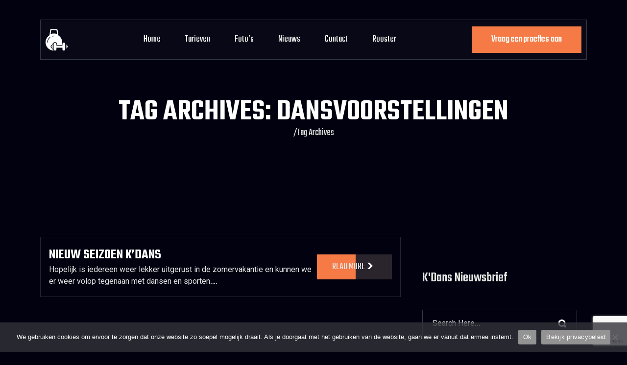

--- FILE ---
content_type: text/html; charset=UTF-8
request_url: https://kdans.net/tag/dansvoorstellingen/
body_size: 18928
content:
<!DOCTYPE html>
<html lang="nl-NL">

<head>
    <!-- ========== Meta Tags ========== -->
    <meta charset="UTF-8">
    <meta http-equiv="X-UA-Compatible" content="IE=edge">
    <meta name="viewport" content="width=device-width, initial-scale=1">
    <meta name="description" content="Gymfito - Fitness & Gym WordPress Theme">

    <meta name='robots' content='index, follow, max-image-preview:large, max-snippet:-1, max-video-preview:-1' />
	<style>img:is([sizes="auto" i], [sizes^="auto," i]) { contain-intrinsic-size: 3000px 1500px }</style>
	
	<!-- This site is optimized with the Yoast SEO plugin v26.8 - https://yoast.com/product/yoast-seo-wordpress/ -->
	<title>dansvoorstellingen Archieven - Dance en Sports center K&#039;Dans Zwijndrecht</title>
	<link rel="canonical" href="https://kdans.net/tag/dansvoorstellingen/" />
	<meta property="og:locale" content="nl_NL" />
	<meta property="og:type" content="article" />
	<meta property="og:title" content="dansvoorstellingen Archieven - Dance en Sports center K&#039;Dans Zwijndrecht" />
	<meta property="og:url" content="https://kdans.net/tag/dansvoorstellingen/" />
	<meta property="og:site_name" content="Dance en Sports center K&#039;Dans Zwijndrecht" />
	<meta name="twitter:card" content="summary_large_image" />
	<script type="application/ld+json" class="yoast-schema-graph">{"@context":"https://schema.org","@graph":[{"@type":"CollectionPage","@id":"https://kdans.net/tag/dansvoorstellingen/","url":"https://kdans.net/tag/dansvoorstellingen/","name":"dansvoorstellingen Archieven - Dance en Sports center K&#039;Dans Zwijndrecht","isPartOf":{"@id":"https://kdans.net/#website"},"breadcrumb":{"@id":"https://kdans.net/tag/dansvoorstellingen/#breadcrumb"},"inLanguage":"nl-NL"},{"@type":"BreadcrumbList","@id":"https://kdans.net/tag/dansvoorstellingen/#breadcrumb","itemListElement":[{"@type":"ListItem","position":1,"name":"Home","item":"https://kdans.net/"},{"@type":"ListItem","position":2,"name":"dansvoorstellingen"}]},{"@type":"WebSite","@id":"https://kdans.net/#website","url":"https://kdans.net/","name":"Dance & Sports Center K'Dans Zwijndrecht","description":"Dansen doe je bij Dansschool K’Dans in Zwijndrecht","publisher":{"@id":"https://kdans.net/#organization"},"potentialAction":[{"@type":"SearchAction","target":{"@type":"EntryPoint","urlTemplate":"https://kdans.net/?s={search_term_string}"},"query-input":{"@type":"PropertyValueSpecification","valueRequired":true,"valueName":"search_term_string"}}],"inLanguage":"nl-NL"},{"@type":"Organization","@id":"https://kdans.net/#organization","name":"Dance and Sports Center K'Dans","url":"https://kdans.net/","logo":{"@type":"ImageObject","inLanguage":"nl-NL","@id":"https://kdans.net/#/schema/logo/image/","url":"https://kdans.net/wp-content/uploads/2025/03/WhatsApp-Image-2025-03-01-at-22.10.13.jpeg","contentUrl":"https://kdans.net/wp-content/uploads/2025/03/WhatsApp-Image-2025-03-01-at-22.10.13.jpeg","width":1290,"height":902,"caption":"Dance and Sports Center K'Dans"},"image":{"@id":"https://kdans.net/#/schema/logo/image/"},"sameAs":["https://www.facebook.com/Kdans.Zwijndrecht/","https://www.tiktok.com/@kdanszwijndrecht","https://www.instagram.com/kdanszwijndrecht_roderick/"]}]}</script>
	<!-- / Yoast SEO plugin. -->


<link rel='dns-prefetch' href='//www.googletagmanager.com' />
<link rel='dns-prefetch' href='//fonts.googleapis.com' />
<link rel='preconnect' href='https://fonts.gstatic.com' crossorigin />
<link rel="alternate" type="application/rss+xml" title="Dance en Sports center K&#039;Dans Zwijndrecht &raquo; feed" href="https://kdans.net/feed/" />
<link rel="alternate" type="application/rss+xml" title="Dance en Sports center K&#039;Dans Zwijndrecht &raquo; reacties feed" href="https://kdans.net/comments/feed/" />
<link rel="alternate" type="application/rss+xml" title="Dance en Sports center K&#039;Dans Zwijndrecht &raquo; dansvoorstellingen tag feed" href="https://kdans.net/tag/dansvoorstellingen/feed/" />
<script>
window._wpemojiSettings = {"baseUrl":"https:\/\/s.w.org\/images\/core\/emoji\/16.0.1\/72x72\/","ext":".png","svgUrl":"https:\/\/s.w.org\/images\/core\/emoji\/16.0.1\/svg\/","svgExt":".svg","source":{"concatemoji":"https:\/\/kdans.net\/wp-includes\/js\/wp-emoji-release.min.js?ver=6.8.3"}};
/*! This file is auto-generated */
!function(s,n){var o,i,e;function c(e){try{var t={supportTests:e,timestamp:(new Date).valueOf()};sessionStorage.setItem(o,JSON.stringify(t))}catch(e){}}function p(e,t,n){e.clearRect(0,0,e.canvas.width,e.canvas.height),e.fillText(t,0,0);var t=new Uint32Array(e.getImageData(0,0,e.canvas.width,e.canvas.height).data),a=(e.clearRect(0,0,e.canvas.width,e.canvas.height),e.fillText(n,0,0),new Uint32Array(e.getImageData(0,0,e.canvas.width,e.canvas.height).data));return t.every(function(e,t){return e===a[t]})}function u(e,t){e.clearRect(0,0,e.canvas.width,e.canvas.height),e.fillText(t,0,0);for(var n=e.getImageData(16,16,1,1),a=0;a<n.data.length;a++)if(0!==n.data[a])return!1;return!0}function f(e,t,n,a){switch(t){case"flag":return n(e,"\ud83c\udff3\ufe0f\u200d\u26a7\ufe0f","\ud83c\udff3\ufe0f\u200b\u26a7\ufe0f")?!1:!n(e,"\ud83c\udde8\ud83c\uddf6","\ud83c\udde8\u200b\ud83c\uddf6")&&!n(e,"\ud83c\udff4\udb40\udc67\udb40\udc62\udb40\udc65\udb40\udc6e\udb40\udc67\udb40\udc7f","\ud83c\udff4\u200b\udb40\udc67\u200b\udb40\udc62\u200b\udb40\udc65\u200b\udb40\udc6e\u200b\udb40\udc67\u200b\udb40\udc7f");case"emoji":return!a(e,"\ud83e\udedf")}return!1}function g(e,t,n,a){var r="undefined"!=typeof WorkerGlobalScope&&self instanceof WorkerGlobalScope?new OffscreenCanvas(300,150):s.createElement("canvas"),o=r.getContext("2d",{willReadFrequently:!0}),i=(o.textBaseline="top",o.font="600 32px Arial",{});return e.forEach(function(e){i[e]=t(o,e,n,a)}),i}function t(e){var t=s.createElement("script");t.src=e,t.defer=!0,s.head.appendChild(t)}"undefined"!=typeof Promise&&(o="wpEmojiSettingsSupports",i=["flag","emoji"],n.supports={everything:!0,everythingExceptFlag:!0},e=new Promise(function(e){s.addEventListener("DOMContentLoaded",e,{once:!0})}),new Promise(function(t){var n=function(){try{var e=JSON.parse(sessionStorage.getItem(o));if("object"==typeof e&&"number"==typeof e.timestamp&&(new Date).valueOf()<e.timestamp+604800&&"object"==typeof e.supportTests)return e.supportTests}catch(e){}return null}();if(!n){if("undefined"!=typeof Worker&&"undefined"!=typeof OffscreenCanvas&&"undefined"!=typeof URL&&URL.createObjectURL&&"undefined"!=typeof Blob)try{var e="postMessage("+g.toString()+"("+[JSON.stringify(i),f.toString(),p.toString(),u.toString()].join(",")+"));",a=new Blob([e],{type:"text/javascript"}),r=new Worker(URL.createObjectURL(a),{name:"wpTestEmojiSupports"});return void(r.onmessage=function(e){c(n=e.data),r.terminate(),t(n)})}catch(e){}c(n=g(i,f,p,u))}t(n)}).then(function(e){for(var t in e)n.supports[t]=e[t],n.supports.everything=n.supports.everything&&n.supports[t],"flag"!==t&&(n.supports.everythingExceptFlag=n.supports.everythingExceptFlag&&n.supports[t]);n.supports.everythingExceptFlag=n.supports.everythingExceptFlag&&!n.supports.flag,n.DOMReady=!1,n.readyCallback=function(){n.DOMReady=!0}}).then(function(){return e}).then(function(){var e;n.supports.everything||(n.readyCallback(),(e=n.source||{}).concatemoji?t(e.concatemoji):e.wpemoji&&e.twemoji&&(t(e.twemoji),t(e.wpemoji)))}))}((window,document),window._wpemojiSettings);
</script>
<style id='wp-emoji-styles-inline-css'>

	img.wp-smiley, img.emoji {
		display: inline !important;
		border: none !important;
		box-shadow: none !important;
		height: 1em !important;
		width: 1em !important;
		margin: 0 0.07em !important;
		vertical-align: -0.1em !important;
		background: none !important;
		padding: 0 !important;
	}
</style>
<link rel='stylesheet' id='wp-block-library-css' href='https://kdans.net/wp-includes/css/dist/block-library/style.min.css?ver=6.8.3' media='all' />
<style id='wp-block-library-theme-inline-css'>
.wp-block-audio :where(figcaption){color:#555;font-size:13px;text-align:center}.is-dark-theme .wp-block-audio :where(figcaption){color:#ffffffa6}.wp-block-audio{margin:0 0 1em}.wp-block-code{border:1px solid #ccc;border-radius:4px;font-family:Menlo,Consolas,monaco,monospace;padding:.8em 1em}.wp-block-embed :where(figcaption){color:#555;font-size:13px;text-align:center}.is-dark-theme .wp-block-embed :where(figcaption){color:#ffffffa6}.wp-block-embed{margin:0 0 1em}.blocks-gallery-caption{color:#555;font-size:13px;text-align:center}.is-dark-theme .blocks-gallery-caption{color:#ffffffa6}:root :where(.wp-block-image figcaption){color:#555;font-size:13px;text-align:center}.is-dark-theme :root :where(.wp-block-image figcaption){color:#ffffffa6}.wp-block-image{margin:0 0 1em}.wp-block-pullquote{border-bottom:4px solid;border-top:4px solid;color:currentColor;margin-bottom:1.75em}.wp-block-pullquote cite,.wp-block-pullquote footer,.wp-block-pullquote__citation{color:currentColor;font-size:.8125em;font-style:normal;text-transform:uppercase}.wp-block-quote{border-left:.25em solid;margin:0 0 1.75em;padding-left:1em}.wp-block-quote cite,.wp-block-quote footer{color:currentColor;font-size:.8125em;font-style:normal;position:relative}.wp-block-quote:where(.has-text-align-right){border-left:none;border-right:.25em solid;padding-left:0;padding-right:1em}.wp-block-quote:where(.has-text-align-center){border:none;padding-left:0}.wp-block-quote.is-large,.wp-block-quote.is-style-large,.wp-block-quote:where(.is-style-plain){border:none}.wp-block-search .wp-block-search__label{font-weight:700}.wp-block-search__button{border:1px solid #ccc;padding:.375em .625em}:where(.wp-block-group.has-background){padding:1.25em 2.375em}.wp-block-separator.has-css-opacity{opacity:.4}.wp-block-separator{border:none;border-bottom:2px solid;margin-left:auto;margin-right:auto}.wp-block-separator.has-alpha-channel-opacity{opacity:1}.wp-block-separator:not(.is-style-wide):not(.is-style-dots){width:100px}.wp-block-separator.has-background:not(.is-style-dots){border-bottom:none;height:1px}.wp-block-separator.has-background:not(.is-style-wide):not(.is-style-dots){height:2px}.wp-block-table{margin:0 0 1em}.wp-block-table td,.wp-block-table th{word-break:normal}.wp-block-table :where(figcaption){color:#555;font-size:13px;text-align:center}.is-dark-theme .wp-block-table :where(figcaption){color:#ffffffa6}.wp-block-video :where(figcaption){color:#555;font-size:13px;text-align:center}.is-dark-theme .wp-block-video :where(figcaption){color:#ffffffa6}.wp-block-video{margin:0 0 1em}:root :where(.wp-block-template-part.has-background){margin-bottom:0;margin-top:0;padding:1.25em 2.375em}
</style>
<style id='classic-theme-styles-inline-css'>
/*! This file is auto-generated */
.wp-block-button__link{color:#fff;background-color:#32373c;border-radius:9999px;box-shadow:none;text-decoration:none;padding:calc(.667em + 2px) calc(1.333em + 2px);font-size:1.125em}.wp-block-file__button{background:#32373c;color:#fff;text-decoration:none}
</style>
<style id='global-styles-inline-css'>
:root{--wp--preset--aspect-ratio--square: 1;--wp--preset--aspect-ratio--4-3: 4/3;--wp--preset--aspect-ratio--3-4: 3/4;--wp--preset--aspect-ratio--3-2: 3/2;--wp--preset--aspect-ratio--2-3: 2/3;--wp--preset--aspect-ratio--16-9: 16/9;--wp--preset--aspect-ratio--9-16: 9/16;--wp--preset--color--black: #000000;--wp--preset--color--cyan-bluish-gray: #abb8c3;--wp--preset--color--white: #ffffff;--wp--preset--color--pale-pink: #f78da7;--wp--preset--color--vivid-red: #cf2e2e;--wp--preset--color--luminous-vivid-orange: #ff6900;--wp--preset--color--luminous-vivid-amber: #fcb900;--wp--preset--color--light-green-cyan: #7bdcb5;--wp--preset--color--vivid-green-cyan: #00d084;--wp--preset--color--pale-cyan-blue: #8ed1fc;--wp--preset--color--vivid-cyan-blue: #0693e3;--wp--preset--color--vivid-purple: #9b51e0;--wp--preset--gradient--vivid-cyan-blue-to-vivid-purple: linear-gradient(135deg,rgba(6,147,227,1) 0%,rgb(155,81,224) 100%);--wp--preset--gradient--light-green-cyan-to-vivid-green-cyan: linear-gradient(135deg,rgb(122,220,180) 0%,rgb(0,208,130) 100%);--wp--preset--gradient--luminous-vivid-amber-to-luminous-vivid-orange: linear-gradient(135deg,rgba(252,185,0,1) 0%,rgba(255,105,0,1) 100%);--wp--preset--gradient--luminous-vivid-orange-to-vivid-red: linear-gradient(135deg,rgba(255,105,0,1) 0%,rgb(207,46,46) 100%);--wp--preset--gradient--very-light-gray-to-cyan-bluish-gray: linear-gradient(135deg,rgb(238,238,238) 0%,rgb(169,184,195) 100%);--wp--preset--gradient--cool-to-warm-spectrum: linear-gradient(135deg,rgb(74,234,220) 0%,rgb(151,120,209) 20%,rgb(207,42,186) 40%,rgb(238,44,130) 60%,rgb(251,105,98) 80%,rgb(254,248,76) 100%);--wp--preset--gradient--blush-light-purple: linear-gradient(135deg,rgb(255,206,236) 0%,rgb(152,150,240) 100%);--wp--preset--gradient--blush-bordeaux: linear-gradient(135deg,rgb(254,205,165) 0%,rgb(254,45,45) 50%,rgb(107,0,62) 100%);--wp--preset--gradient--luminous-dusk: linear-gradient(135deg,rgb(255,203,112) 0%,rgb(199,81,192) 50%,rgb(65,88,208) 100%);--wp--preset--gradient--pale-ocean: linear-gradient(135deg,rgb(255,245,203) 0%,rgb(182,227,212) 50%,rgb(51,167,181) 100%);--wp--preset--gradient--electric-grass: linear-gradient(135deg,rgb(202,248,128) 0%,rgb(113,206,126) 100%);--wp--preset--gradient--midnight: linear-gradient(135deg,rgb(2,3,129) 0%,rgb(40,116,252) 100%);--wp--preset--font-size--small: 13px;--wp--preset--font-size--medium: 20px;--wp--preset--font-size--large: 36px;--wp--preset--font-size--x-large: 42px;--wp--preset--spacing--20: 0.44rem;--wp--preset--spacing--30: 0.67rem;--wp--preset--spacing--40: 1rem;--wp--preset--spacing--50: 1.5rem;--wp--preset--spacing--60: 2.25rem;--wp--preset--spacing--70: 3.38rem;--wp--preset--spacing--80: 5.06rem;--wp--preset--shadow--natural: 6px 6px 9px rgba(0, 0, 0, 0.2);--wp--preset--shadow--deep: 12px 12px 50px rgba(0, 0, 0, 0.4);--wp--preset--shadow--sharp: 6px 6px 0px rgba(0, 0, 0, 0.2);--wp--preset--shadow--outlined: 6px 6px 0px -3px rgba(255, 255, 255, 1), 6px 6px rgba(0, 0, 0, 1);--wp--preset--shadow--crisp: 6px 6px 0px rgba(0, 0, 0, 1);}:where(.is-layout-flex){gap: 0.5em;}:where(.is-layout-grid){gap: 0.5em;}body .is-layout-flex{display: flex;}.is-layout-flex{flex-wrap: wrap;align-items: center;}.is-layout-flex > :is(*, div){margin: 0;}body .is-layout-grid{display: grid;}.is-layout-grid > :is(*, div){margin: 0;}:where(.wp-block-columns.is-layout-flex){gap: 2em;}:where(.wp-block-columns.is-layout-grid){gap: 2em;}:where(.wp-block-post-template.is-layout-flex){gap: 1.25em;}:where(.wp-block-post-template.is-layout-grid){gap: 1.25em;}.has-black-color{color: var(--wp--preset--color--black) !important;}.has-cyan-bluish-gray-color{color: var(--wp--preset--color--cyan-bluish-gray) !important;}.has-white-color{color: var(--wp--preset--color--white) !important;}.has-pale-pink-color{color: var(--wp--preset--color--pale-pink) !important;}.has-vivid-red-color{color: var(--wp--preset--color--vivid-red) !important;}.has-luminous-vivid-orange-color{color: var(--wp--preset--color--luminous-vivid-orange) !important;}.has-luminous-vivid-amber-color{color: var(--wp--preset--color--luminous-vivid-amber) !important;}.has-light-green-cyan-color{color: var(--wp--preset--color--light-green-cyan) !important;}.has-vivid-green-cyan-color{color: var(--wp--preset--color--vivid-green-cyan) !important;}.has-pale-cyan-blue-color{color: var(--wp--preset--color--pale-cyan-blue) !important;}.has-vivid-cyan-blue-color{color: var(--wp--preset--color--vivid-cyan-blue) !important;}.has-vivid-purple-color{color: var(--wp--preset--color--vivid-purple) !important;}.has-black-background-color{background-color: var(--wp--preset--color--black) !important;}.has-cyan-bluish-gray-background-color{background-color: var(--wp--preset--color--cyan-bluish-gray) !important;}.has-white-background-color{background-color: var(--wp--preset--color--white) !important;}.has-pale-pink-background-color{background-color: var(--wp--preset--color--pale-pink) !important;}.has-vivid-red-background-color{background-color: var(--wp--preset--color--vivid-red) !important;}.has-luminous-vivid-orange-background-color{background-color: var(--wp--preset--color--luminous-vivid-orange) !important;}.has-luminous-vivid-amber-background-color{background-color: var(--wp--preset--color--luminous-vivid-amber) !important;}.has-light-green-cyan-background-color{background-color: var(--wp--preset--color--light-green-cyan) !important;}.has-vivid-green-cyan-background-color{background-color: var(--wp--preset--color--vivid-green-cyan) !important;}.has-pale-cyan-blue-background-color{background-color: var(--wp--preset--color--pale-cyan-blue) !important;}.has-vivid-cyan-blue-background-color{background-color: var(--wp--preset--color--vivid-cyan-blue) !important;}.has-vivid-purple-background-color{background-color: var(--wp--preset--color--vivid-purple) !important;}.has-black-border-color{border-color: var(--wp--preset--color--black) !important;}.has-cyan-bluish-gray-border-color{border-color: var(--wp--preset--color--cyan-bluish-gray) !important;}.has-white-border-color{border-color: var(--wp--preset--color--white) !important;}.has-pale-pink-border-color{border-color: var(--wp--preset--color--pale-pink) !important;}.has-vivid-red-border-color{border-color: var(--wp--preset--color--vivid-red) !important;}.has-luminous-vivid-orange-border-color{border-color: var(--wp--preset--color--luminous-vivid-orange) !important;}.has-luminous-vivid-amber-border-color{border-color: var(--wp--preset--color--luminous-vivid-amber) !important;}.has-light-green-cyan-border-color{border-color: var(--wp--preset--color--light-green-cyan) !important;}.has-vivid-green-cyan-border-color{border-color: var(--wp--preset--color--vivid-green-cyan) !important;}.has-pale-cyan-blue-border-color{border-color: var(--wp--preset--color--pale-cyan-blue) !important;}.has-vivid-cyan-blue-border-color{border-color: var(--wp--preset--color--vivid-cyan-blue) !important;}.has-vivid-purple-border-color{border-color: var(--wp--preset--color--vivid-purple) !important;}.has-vivid-cyan-blue-to-vivid-purple-gradient-background{background: var(--wp--preset--gradient--vivid-cyan-blue-to-vivid-purple) !important;}.has-light-green-cyan-to-vivid-green-cyan-gradient-background{background: var(--wp--preset--gradient--light-green-cyan-to-vivid-green-cyan) !important;}.has-luminous-vivid-amber-to-luminous-vivid-orange-gradient-background{background: var(--wp--preset--gradient--luminous-vivid-amber-to-luminous-vivid-orange) !important;}.has-luminous-vivid-orange-to-vivid-red-gradient-background{background: var(--wp--preset--gradient--luminous-vivid-orange-to-vivid-red) !important;}.has-very-light-gray-to-cyan-bluish-gray-gradient-background{background: var(--wp--preset--gradient--very-light-gray-to-cyan-bluish-gray) !important;}.has-cool-to-warm-spectrum-gradient-background{background: var(--wp--preset--gradient--cool-to-warm-spectrum) !important;}.has-blush-light-purple-gradient-background{background: var(--wp--preset--gradient--blush-light-purple) !important;}.has-blush-bordeaux-gradient-background{background: var(--wp--preset--gradient--blush-bordeaux) !important;}.has-luminous-dusk-gradient-background{background: var(--wp--preset--gradient--luminous-dusk) !important;}.has-pale-ocean-gradient-background{background: var(--wp--preset--gradient--pale-ocean) !important;}.has-electric-grass-gradient-background{background: var(--wp--preset--gradient--electric-grass) !important;}.has-midnight-gradient-background{background: var(--wp--preset--gradient--midnight) !important;}.has-small-font-size{font-size: var(--wp--preset--font-size--small) !important;}.has-medium-font-size{font-size: var(--wp--preset--font-size--medium) !important;}.has-large-font-size{font-size: var(--wp--preset--font-size--large) !important;}.has-x-large-font-size{font-size: var(--wp--preset--font-size--x-large) !important;}
:where(.wp-block-post-template.is-layout-flex){gap: 1.25em;}:where(.wp-block-post-template.is-layout-grid){gap: 1.25em;}
:where(.wp-block-columns.is-layout-flex){gap: 2em;}:where(.wp-block-columns.is-layout-grid){gap: 2em;}
:root :where(.wp-block-pullquote){font-size: 1.5em;line-height: 1.6;}
</style>
<link rel='stylesheet' id='contact-form-7-css' href='https://kdans.net/wp-content/plugins/contact-form-7/includes/css/styles.css?ver=6.1.3' media='all' />
<link rel='stylesheet' id='cookie-notice-front-css' href='https://kdans.net/wp-content/plugins/cookie-notice/css/front.min.css?ver=2.5.11' media='all' />
<link rel='stylesheet' id='gymfito-fonts-css' href='https://fonts.googleapis.com/css2?family=Teko:wght@300;400;500;600;700&#038;family=Vazirmatn:wght@100;200;300;400;500;600;700&#038;display=swap' media='all' />
<link rel='stylesheet' id='bootstrap-css-css' href='https://kdans.net/wp-content/themes/gymfito/assets/css/plugins/bootstrap.min.css' media='all' />
<link rel='stylesheet' id='aos-css-css' href='https://kdans.net/wp-content/themes/gymfito/assets/css/plugins/aos.css' media='all' />
<link rel='stylesheet' id='lightgallery-css-css' href='https://kdans.net/wp-content/themes/gymfito/assets/css/plugins/lightgallery.min.css' media='all' />
<link rel='stylesheet' id='swiper-css-css' href='https://kdans.net/wp-content/themes/gymfito/assets/css/plugins/swiper.min.css' media='all' />
<link rel='stylesheet' id='gymfito-unittest-css' href='https://kdans.net/wp-content/themes/gymfito/assets/css/unit-test.css' media='all' />
<link rel='stylesheet' id='gymfito-style-css' href='https://kdans.net/wp-content/themes/gymfito/assets/css/style.css' media='all' />
<link rel='stylesheet' id='__EPYT__style-css' href='https://kdans.net/wp-content/plugins/youtube-embed-plus-pro/styles/ytprefs.min.css?ver=14.2.4' media='all' />
<style id='__EPYT__style-inline-css'>

                .epyt-gallery-thumb {
                        width: 33.333%;
                }
                
                         @media (min-width:0px) and (max-width: 767px) {
                            .epyt-gallery-rowbreak {
                                display: none;
                            }
                            .epyt-gallery-allthumbs[class*="epyt-cols"] .epyt-gallery-thumb {
                                width: 100% !important;
                            }
                          }
</style>
<link rel='stylesheet' id='__disptype__-css' href='https://kdans.net/wp-content/plugins/youtube-embed-plus-pro/scripts/lity.min.css?ver=14.2.4' media='all' />
<link rel="preload" as="style" href="https://fonts.googleapis.com/css?family=Vazirmatn:400%7CTeko&#038;display=swap&#038;ver=1760018791" /><link rel="stylesheet" href="https://fonts.googleapis.com/css?family=Vazirmatn:400%7CTeko&#038;display=swap&#038;ver=1760018791" media="print" onload="this.media='all'"><noscript><link rel="stylesheet" href="https://fonts.googleapis.com/css?family=Vazirmatn:400%7CTeko&#038;display=swap&#038;ver=1760018791" /></noscript><script src="https://kdans.net/wp-includes/js/jquery/jquery.min.js?ver=3.7.1" id="jquery-core-js"></script>
<script src="https://kdans.net/wp-includes/js/jquery/jquery-migrate.min.js?ver=3.4.1" id="jquery-migrate-js"></script>

<!-- Google tag (gtag.js) snippet toegevoegd door Site Kit -->
<!-- Google Analytics snippet toegevoegd door Site Kit -->
<script src="https://www.googletagmanager.com/gtag/js?id=G-T0QZ0PKXZB" id="google_gtagjs-js" async></script>
<script id="google_gtagjs-js-after">
window.dataLayer = window.dataLayer || [];function gtag(){dataLayer.push(arguments);}
gtag("set","linker",{"domains":["kdans.net"]});
gtag("js", new Date());
gtag("set", "developer_id.dZTNiMT", true);
gtag("config", "G-T0QZ0PKXZB");
</script>
<script src="https://kdans.net/wp-content/plugins/youtube-embed-plus-pro/scripts/lity.min.js?ver=14.2.4" id="__dispload__-js"></script>
<script id="__ytprefs__-js-extra">
var _EPYT_ = {"ajaxurl":"https:\/\/kdans.net\/wp-admin\/admin-ajax.php","security":"94f9b5f0cb","gallery_scrolloffset":"20","eppathtoscripts":"https:\/\/kdans.net\/wp-content\/plugins\/youtube-embed-plus-pro\/scripts\/","eppath":"https:\/\/kdans.net\/wp-content\/plugins\/youtube-embed-plus-pro\/","epresponsiveselector":"[\"iframe.__youtube_prefs__\"]","epdovol":"1","version":"14.2.4","evselector":"iframe.__youtube_prefs__[src], iframe[src*=\"youtube.com\/embed\/\"], iframe[src*=\"youtube-nocookie.com\/embed\/\"]","ajax_compat":"","maxres_facade":"eager","ytapi_load":"light","pause_others":"","stopMobileBuffer":"1","facade_mode":"","not_live_on_channel":"","not_live_showtime":"180"};
</script>
<script src="https://kdans.net/wp-content/plugins/youtube-embed-plus-pro/scripts/ytprefs.min.js?ver=14.2.4" id="__ytprefs__-js"></script>
<meta name="generator" content="Redux 4.5.10" /><meta name="generator" content="Site Kit by Google 1.170.0" />	<style>
:root {
  --body-font-family: "Vazirmatn", sans-serif;
  --heading-font-family: "Teko", sans-serif;
  --body-color: #E7E7E7;
  --body-bg-color: #01010F;
  --heading-color: #FFFFFF;
  --primary-color: #F67A45;
  --white-color: #FFFFFF;
  --black-color: #333846;
  --border-color: ;
}

a:hover {
  color: #F67A45;
}

.ak-primary-color,
.ak-primary-color-hover:hover {
  color: #F67A45;
}

.stroke-text {
  text-shadow: -1px -1px 0 #F67A45, 0px -1px 0 #F67A45, 1px -1px 0 #F67A45, 1px 0px 0 #F67A45, 1px 1px 0 #F67A45, 0px 1px 0 #F67A45, -1px 1px 0 #F67A45, -1px 0 0 #F67A45;
}

.stroke-text::before {
  color: #F67A45;
}

.section-heading.style-1 .section-subtitle {
  color: #F67A45;
}

.select-input-customize:focus {
  border-color: #F67A45 !important;
}

.select-input-customize option:visited {
  background-color: #F67A45 !important;
  color: #F67A45 !important;
}

.social-icon :hover path {
  fill: #F67A45;
}

.footer.style-1 .logo-footer .phone:hover .title {
  color: #F67A45;
}

.label {
  color: #F67A45;
}

.button-primary {
  background: linear-gradient(to left, #F67A45 50%, #F67A45 50%) right;

}

.button-primary.type_2 {
  background: linear-gradient(to left, #F67A45 50%, #F67A45 50%) right;
}

.button-primary.style_2 {
  background: linear-gradient(to left, #F67A45 50%, #F67A45 50%) right;
}

.button-primary.color3:hover {
  background-color: #F67A45;
}

.secondary-btn, .secondary-btn.type2 {
  border-left: 5px solid #F67A45;
  background: linear-gradient(to right, #F67A45 50%, #ffffff 50%);
}

.secondary-btn.type2 {
  background: linear-gradient(to right, #F67A45 50%, rgba(213, 189, 162, 0.2) 50%);
}

.moving-section-wrap {
  background: #F67A45;
}

.classes-card:hover .classes-img-overlay::before {
  background: #F67A45;
}

.team-card:hover .team-body-info .team-title {
  color: #F67A45;
}

.social-follow a:hover path {
  fill: #F67A45;
}

.schedule-calendar .cs-item:hover {
  background-color: #F67A45;
}

.feature-content-style-2 .feature-card.style-2.active {
  background-color: #F67A45;
}

.calculator-form .from-inputs .type_1 input:focus,
.calculator-form .from-inputs .type_1 select:focus {
  border-color: #F67A45 !important;
}

.custom-file .custom-file-upload {
  color: #F67A45;
}

.package-content .package .package-one.style2.active,
.package-content .package .package-two.style2.active,
.package-content .package .package-three.style2.active {
  background-color: #F67A45;
}

.package-content .package .package-one .border-horizontal,
.package-content .package .package-two .border-horizontal,
.package-content .package .package-three .border-horizontal {
  background-color: #F67A45;
}

.post-card.style1 .post-btn {
  border-left: 5px solid #F67A45;
  background: linear-gradient(to right, #F67A45 50%, rgba(213, 189, 162, 0.2) 50%);
}

.post-card.style2 .post-btn {
  border-left: 5px solid #F67A45;
}

.recent-posts .recent-post:hover .recent-post-info .title {
  color: #F67A45;
}

.lg-custom-thumbnails .lg-icon:hover {
  color: #F67A45;
}

.subscribe-email .subscribe-form {
  border-bottom: 2px solid #F67A45;
}

.subscribe-email .subscribe-form .submit-btn {
  background-color: #F67A45;
}

.services-card .services-body .services-img-content:hover {
  background-color: #F67A45;;
}

.services-details-inner-content .title-two {
  color: #F67A45;
}

.cta-content.style2 .cta-btn:hover {
  background-color: #F67A45;;
}

.offcanvas.style-2 .location-contant .location-contant-text span {
  color: #F67A45;
}

.offcanvas.style-2 .location-contant .phone:hover .title {
  color: #F67A45;
}

.footer.secondary{
  background-color: #F67A45;
}

.sticky-post {
  background-color: #F67A45; /* Orange color similar to the one in the image */
}

.tags h3 {
  color: #F67A45; /* Orange color for the tags title */
}

.tags .list a:hover {
  background-color: #F67A45; /* Change background color on hover */
}

.post-page-numbers.current {
  background-color: #F67A45; /* Orange background for current page */
}
.post-page-numbers:hover {
  background-color: #F67A45; /* Change background color on hover */
}

.post-nav-links a:hover{
  background-color: #F67A45;
}

.stroke-text.style2 {
  text-shadow: -1px -1px 0 #D5BDA2, 0px -1px 0 #D5BDA2, 1px -1px 0 #D5BDA2, 1px 0px 0 #D5BDA2, 1px 1px 0 #D5BDA2, 0px 1px 0 #D5BDA2, -1px 1px 0 #D5BDA2, -1px 0 0 #D5BDA2;
}

.stroke-text.style2::before {
  color: #D5BDA2;
}

.button-arrow-white:hover {
  background-color: #D5BDA2;
}

.button-arrow-black {
  background-color: #D5BDA2;
}

.button-arrow-black {
  background-color: #D5BDA2;
}

.button-arrow-black.team-btn {
  background-color: #D5BDA2;
}
.button-arrow-black.team-btn:hover {
  background-color: #D5BDA2;
}

.specialized-Area-btn {
  border: 1px solid #D5BDA2;
}
.specialized-Area-btn:hover {
  color: #D5BDA2;
}


.ak-hero.ak-style1 .hero-social-icon .dot-line, .ak-hero.ak-style1 .hero-social-icon .dot-line-two {
  background-color: #D5BDA2;
}
.ak-hero.ak-style1 .hero-social-icon .dot-line::before, .ak-hero.ak-style1 .hero-social-icon .dot-line-two::before {
  background-color: #D5BDA2;
}

.moving-section-wrap.type2 {
  background: #D5BDA2;
}

.moving-section-wrap-two {
  background: #D5BDA2;
}

.ak-accordion-item .ak-accordion-title h5 {
  color: #D5BDA2;
}

.classes-details-title-img.style1 .schedule-duration .schedule-divider {
  background: var(--Extra, #D5BDA2);
}


.social-follow .line-dot .dot {
  background-color: #D5BDA2;
}

.social-follow .line-dot .dot::before {
  background-color: #D5BDA2;
}

.schedule-calendar .cs-item {
  background-color: #D5BDA2;
}

.package-content .package .package-one .title h6,
.package-content .package .package-two .title h6,
.package-content .package .package-three .title h6 {
  color: #D5BDA2;
}

.gallery.style1 .gallery-img-content .gallery-img-overlay svg:hover {
  background-color: #D5BDA2;
}

.subscribe-email.type2 .subscribe-form {
  border-right: 4px solid var(--Extra, #D5BDA2);
  border-bottom: 4px solid var(--Extra, #D5BDA2);
}

  </style>

<meta name="generator" content="Elementor 3.34.2; features: e_font_icon_svg, additional_custom_breakpoints; settings: css_print_method-external, google_font-enabled, font_display-swap">
			<style>
				.e-con.e-parent:nth-of-type(n+4):not(.e-lazyloaded):not(.e-no-lazyload),
				.e-con.e-parent:nth-of-type(n+4):not(.e-lazyloaded):not(.e-no-lazyload) * {
					background-image: none !important;
				}
				@media screen and (max-height: 1024px) {
					.e-con.e-parent:nth-of-type(n+3):not(.e-lazyloaded):not(.e-no-lazyload),
					.e-con.e-parent:nth-of-type(n+3):not(.e-lazyloaded):not(.e-no-lazyload) * {
						background-image: none !important;
					}
				}
				@media screen and (max-height: 640px) {
					.e-con.e-parent:nth-of-type(n+2):not(.e-lazyloaded):not(.e-no-lazyload),
					.e-con.e-parent:nth-of-type(n+2):not(.e-lazyloaded):not(.e-no-lazyload) * {
						background-image: none !important;
					}
				}
			</style>
			<script>document.addEventListener("DOMContentLoaded", function () {
  // Alleen uitvoeren op de specifieke pagina
  if (window.location.pathname === "/full-house-battle/") {

    // ---- CONTACTGEGEVENS ----
    const locationContact = document.querySelector(".footer .location-contact");
    if (locationContact) {
      locationContact.innerHTML = `
        <h5 class="title">Contactgegevens</h5>
        <p class="address" style="font-size: 18px; font-weight: 700;">
          <span>Locatie:</span> Develsingel 5, 3333 LD Zwijndrecht
        </p>
      `;
    }

    // ---- TELEFOONNUMMER ----
    const phoneTitle = document.querySelector(".footer .logo-footer .phone .title");
    if (phoneTitle) {
      phoneTitle.textContent = "06 - 42872959";
    }
  }
});
</script><script>window.addEventListener('load', function() {
    // Check of Swiper beschikbaar is
    if (typeof Swiper !== 'undefined') {

        // Wacht tot alle afbeeldingen in de slider geladen zijn
        const sliderEl = document.querySelector('.slider_2');
        if (sliderEl) {
            const images = sliderEl.querySelectorAll('img');
            let loadedCount = 0;

            images.forEach(img => {
                if (img.complete) {
                    loadedCount++;
                } else {
                    img.addEventListener('load', () => {
                        loadedCount++;
                        if (loadedCount === images.length) initSwiper();
                    });
                    img.addEventListener('error', () => {
                        loadedCount++;
                        if (loadedCount === images.length) initSwiper();
                    });
                }
            });

            // Als alle images al geladen zijn
            if (loadedCount === images.length) initSwiper();
        }

        function initSwiper() {
            // Voorkom dubbele Swiper instances
            if (sliderEl.swiper) return;

            new Swiper('.slider_2', {
                slidesPerView: 1,
                spaceBetween: 20,
                loop: false,
                navigation: {
                    nextEl: '.slider_2-next',
                    prevEl: '.slider_2-prev',
                },
                breakpoints: {
                    768: { slidesPerView: 2 },
                    1024: { slidesPerView: 3 },
                },
                observer: true,         // Observe DOM changes
                observeParents: true,   // Observe parent changes
            });
        }
    }
});
</script><script>jQuery(document).ready(function($){
    $('.feature-video').on('click', function() {
        window.open('https://www.instagram.com/kdanszwijndrecht_roderick/', '_blank');
    });
});
</script><script>jQuery(document).ready(function($){
    // Voeg extra knop toe in een eigen block container
    $('.ak-hero .hero-content > div > div[data-aos="fade-up"][data-aos-delay="600"]').append(`
        <div class="extra-btn-wrapper" style="margin-top:15px;">
            <a href="https://kdans.net/full-house-battle/" class="button-secondary extra-btn">
                Check Full House Battle
                <span class="icon">
                    <svg xmlns="http://www.w3.org/2000/svg" width="16" height="20" viewBox="0 0 16 20" fill="none">
                        <path fill-rule="evenodd" clip-rule="evenodd" d="M0.585999 18.938L9.586 9.93799L0.585999 0.937988H6.99073L15.9907 9.93799L6.99073 18.938H0.585999Z" fill="white" />
                    </svg>
                </span>
            </a>
        </div>
    `);
});
</script><link rel="icon" href="https://kdans.net/wp-content/uploads/2021/04/cropped-Logo-Dance-Sports-center-KDans-32x32.png" sizes="32x32" />
<link rel="icon" href="https://kdans.net/wp-content/uploads/2021/04/cropped-Logo-Dance-Sports-center-KDans-192x192.png" sizes="192x192" />
<link rel="apple-touch-icon" href="https://kdans.net/wp-content/uploads/2021/04/cropped-Logo-Dance-Sports-center-KDans-180x180.png" />
<meta name="msapplication-TileImage" content="https://kdans.net/wp-content/uploads/2021/04/cropped-Logo-Dance-Sports-center-KDans-270x270.png" />
		<style id="wp-custom-css">
			/* Hoofdpagina */
.ak-hero .extra-btn {
    background-color: #444;       /* donkergrijs */
    color: #fff;
    padding: 14px 30px;
    border-radius: 6px;
    text-decoration: none;
    display: inline-flex;
    align-items: center;
    gap: 8px;                     
	
	/* ruimte tussen tekst en icoon */
    margin-top: 15px;             
	
	/* ruimte onder de eerste knop */
    font-weight: 600;
    transition: all 0.3s ease;
}

.ak-hero .extra-btn:hover {
    background-color: #666;       /* subtiel lichter grijs bij hover */
    transform: translateY(-2px);   /* subtiel lift effect */
}

.ak-hero .extra-btn-wrapper {
    display: flex;
    flex-direction: column; /* zorgt dat knop onder de eerste komt */
    align-items: flex-start; /* of center, als je wil */
}

/* Rendering problemen oplossen */

  .swiper-slide {
      -webkit-transform: translateZ(0);
      -webkit-backface-visibility: hidden;
  }





/* Dagen van de week */
.tab-content .cs-col-title div {
    font-weight: bold;
    font-size: 1.1em; /* iets groter dan normaal */
    text-align: center;
}

/* Tijd-kolom */
.tab-content .cs-row-title {
    font-weight: bold;
    font-size: 1em;
    text-align: center;
    padding: 8px 10px;
}

/* Lesnamen */
.tab-content .cs-item-short-title p {
    font-weight: 600;       /* iets dikker dan normaal */
    font-size: 0.95em;      /* makkelijk leesbaar */
    margin: 0;
    line-height: 1.3em;
    text-align: center;
}

/* Verberg zaterdag- en zondagkolommen in het rooster */
.schedule-calendar th.cs-col-title:nth-child(7),
.schedule-calendar th.cs-col-title:nth-child(8),
.schedule-calendar td:nth-child(7),
.schedule-calendar td:nth-child(8) {
    display: none;
}




/* Stroke-text mega groot */
.cta-title-info h1.stroke-text {
    font-size: 6rem !important; /* mega groot */
    line-height: 1.1; /* nog steeds een beetje lucht tussen de regels */
}

/* Tweede regel groot, maar iets kleiner */
.cta-title-info h1.title {
    font-size: 5rem !important; /* groot, maar iets subtieler */
}

/* Alleen voor mobiel */
@media (max-width: 768px) {
    .cta-title-info h1.stroke-text {
        font-size: 3.5rem !important; /* groot, maar mobielvriendelijk */
        line-height: 1.1;
    }

    .cta-title-info h1.title {
        font-size: 3rem !important; /* iets kleiner voor mobiel */
    }
}



/* Trainer details CSS */
.trainer-content p {
    white-space: pre-line; /* Houdt de enters in de tekst */
    line-height: 1.6;      /* Zorgt voor prettig leesbare regels */
    margin-bottom: 1em;    /* Extra ruimte tussen alinea's */
}

/* Mobiel-optimalisatie */
@media (max-width: 768px) {
    .trainer-content p {
        line-height: 1.5;      /* Iets compacter op mobiel */
        font-size: 15px;       /* Zorgt dat tekst goed past */
        margin-bottom: 0.8em;  /* Kleinere tussenruimte tussen alinea's */
    }
}



/* Verberg video introductie maar behoud ruimte */
.trainer-content > div.d-flex.gap-2.align-items-center.mb-2 {
    visibility: hidden;  /* verbergt inhoud maar behoudt de ruimte */
    height: 1em;         /* ongeveer de hoogte van één regel */
}




		</style>
		<style id="gymfito_options-dynamic-css" title="dynamic-css" class="redux-options-output">body{font-family:Vazirmatn;line-height:1.6px;font-weight:400;font-style:normal;color:#e7e7e7;}.ak-nav .ak-nav_list a{font-family:Teko;font-weight:normal;font-style:normal;color:#fff;}h1{font-family:Teko;line-height:62px;font-weight:normal;font-style:normal;font-size:62px;}h2{font-family:Teko;line-height:60px;font-weight:normal;font-style:normal;font-size:60px;}h3{font-family:Teko;line-height:36px;font-weight:normal;font-style:normal;font-size:36px;}h4{font-family:Teko;line-height:28px;font-weight:normal;font-style:normal;font-size:28px;}h5{font-family:Teko;line-height:24px;font-weight:normal;font-style:normal;font-size:24px;}h6{font-family:Teko;line-height:20px;font-weight:normal;font-style:normal;font-size:20px;}</style>
    <body class="archive tag tag-dansvoorstellingen tag-101 wp-embed-responsive wp-theme-gymfito cookies-not-set elementor-default elementor-kit-7930">
    
  <header class="ak-site_header ak-style1 ak-sticky_header">
        <div class="ak-main_header">
            <div class="container">
                <div class="ak-main_header_in">
                    <div class="ak-main-header-left">
                        <a class="ak-site_branding" href="https://kdans.net/">
                            <img src="https://kdans.net/wp-content/uploads/2024/08/gym-equipment.svg" alt="...">
                        </a>
                    </div>
                    <div class="ak-main-header-center">
                        <div class="ak-nav ak-medium">
                            <ul id="menu-new-menu" class="ak-nav_list"><li class="menu-item menu-item-type-post_type menu-item-object-page menu-item-home"><a href="https://kdans.net/" class="menu-link">Home</a></li>
<li class="menu-item menu-item-type-post_type menu-item-object-page"><a href="https://kdans.net/tarieven/" class="menu-link">Tarieven</a></li>
<li class="menu-item menu-item-type-post_type menu-item-object-page"><a href="https://kdans.net/fotoalbum/" class="menu-link">Foto’s</a></li>
<li class="menu-item menu-item-type-post_type menu-item-object-page"><a href="https://kdans.net/nieuws/" class="menu-link">Nieuws</a></li>
<li class="menu-item menu-item-type-post_type menu-item-object-page"><a href="https://kdans.net/contact/" class="menu-link">Contact</a></li>
<li class="menu-item menu-item-type-post_type menu-item-object-page"><a href="https://kdans.net/rooster/" class="menu-link">Rooster</a></li>
</ul>                        </div>
                    </div>
                    <div class="ak-main-header-right">
                        <a href="https://mijn.kdans.net/proefles" class="button-primary">
                          Vraag een proefles aan                        </a>
                    </div>
                </div>
            </div>
        </div>
    </header>
<!-- Start common page title  -->
<div data-src="" class="ak-bg">
    <div class="ak-height-200 ak-height-lg-100"></div>
    <div class="container">
        <div class="common-page-title">
            <h2 class="page-title">Tag Archives: dansvoorstellingen</h2>
            <div class="page-subtitle">
                           <a href="https://kdans.net/">
            </a>
                <p>/</p>
                <p>Tag Archives</p>
            </div>
        </div>
    </div>
    <div class="ak-height-65 ak-height-lg-50"></div>
</div>
<!-- End common page title  -->


    <!-- Start Post Blog  -->
    <div class="ak-height-135 ak-height-lg-80"></div>
    <div class="container position-relative z-3">
        <div class="row">
             	<div class="col-lg-8 col-md-7">
     	        		<div class="post-list">
            
            <div id="post-5339" class="post-5339 post type-post status-publish format-standard hentry category-uncategorized tag-battles tag-breakdance tag-conditie-lessen tag-conditielessen-op-muziek tag-dans-voor-ouderen tag-dans-voor-volwassenenen tag-danslessen-zwijndrecht tag-dansvoorstellingen tag-fatburning tag-hip-hop tag-kickboksen tag-kinderdans tag-klassiek-ballet tag-meditatielessen tag-streetdance tag-wedstrijdteam tag-workshops-dans tag-workshops-dans-scholen tag-yogalessen tag-yoganetics tag-zelfverdediging-lessen">
<div class="post-card style1 mb-5" data-aos="fade-up">
    <div class="post-content">
        <div class="post-img">
            <!-- Dynamically display the featured image -->
                    </div>
        <div class="post-info">
             
<a class="post-title" href="https://kdans.net/nieuw-seizoen-kdans/">
    Nieuw Seizoen K&#8217;dans</a>


            <!-- Dynamically display the post excerpt -->
            <p class="post-desp">
                Hopelijk is iedereen weer lekker uitgerust in de zomervakantie en kunnen we er weer volop tegenaan met dansen en sporten.&hellip;            </p>
        </div>
    </div>
    <div class="post-btn">
        <!-- Read more button with a dynamic link to the post -->
        <a href="https://kdans.net/nieuw-seizoen-kdans/" class="post-btn-link">
            <span>Read more</span>
            <span class="icon">
                <svg xmlns="http://www.w3.org/2000/svg" width="12" height="15" viewBox="0 0 12 15" fill="none">
                    <g clip-path="url(#clip0_12313823_142)">
                        <path fill-rule="evenodd" clip-rule="evenodd"
                            d="M0.642334 14.1001L7.27392 7.46849L0.642334 0.836914H5.36161L11.9932 7.46849L5.36161 14.1001H0.642334Z"
                            fill="white" />
                    </g>
                    <defs>
                        <clipPath id="clip0_12313823_142">
                            <rect width="11.7895" height="14" fill="white" transform="translate(0.210571 0.51416)" />
                        </clipPath>
                    </defs>
                </svg>
            </span>
        </a>
    </div>
</div>
</div>

	    <div class="text-center" data-aos="fade-up">
	        	        			</div>

	</div>
</div>
		<div class="col-lg-4 col-md-5 blog-area">
  <div class="blog-sidebar sidebar">
        <div id="block-3" class="sidebar-item blog-widget widget_block">
<h2 class="wp-block-heading h-custom-headline h3"></h2>
</div><div id="text-3" class="sidebar-item blog-widget widget_text">			<div class="textwidget"><h2 class="h-custom-headline h3"><span>K'Dans Nieuwsbrief</span></h2></div>
		</div><div id="search-1" class="sidebar-item blog-widget widget_search"><form class="sidebar-form" role="search" method="get" action="https://kdans.net/">
<input type="text" class="form-control" name="s" placeholder="Search Here..." value="">
<button class="search-btn" type="submit">
    <svg xmlns="http://www.w3.org/2000/svg" width="32" height="32" viewBox="0 0 16 16" fill="none">
    <path fill-rule="evenodd" clip-rule="evenodd" d="M11.7426 10.7426C12.1017 10.3835 12.1017 9.76779 11.7426 9.4087L10.8586 8.52471C11.1126 7.99203 11.25 7.39983 11.25 6.75C11.25 4.67893 9.57107 3 7.5 3C5.42893 3 3.75 4.67893 3.75 6.75C3.75 8.82107 5.42893 10.5 7.5 10.5C8.14983 10.5 8.74203 10.3626 9.27471 10.1086L10.1587 10.9926C10.5178 11.3517 11.1335 11.3517 11.4926 10.9926L11.7426 10.7426ZM7.5 9C6.25736 9 5.25 7.99264 5.25 6.75C5.25 5.50736 6.25736 4.5 7.5 4.5C8.74264 4.5 9.75 5.50736 9.75 6.75C9.75 7.99264 8.74264 9 7.5 9Z" fill="white"/>
</svg>

</button>
</form>
</div><div id="tag_cloud-1" class="sidebar-item blog-widget widget_tag_cloud"><h4 class="title">Tags</h4><div class="tagcloud"><a href="https://kdans.net/tag/6-november-nieuwe-maatregelen/" class="tag-cloud-link tag-link-113 tag-link-position-1" style="font-size: 13px;">6 november nieuwe maatregelen</a>
<a href="https://kdans.net/tag/28-11/" class="tag-cloud-link tag-link-114 tag-link-position-2" style="font-size: 13px;">28-11</a>
<a href="https://kdans.net/tag/aangepast-rooster/" class="tag-cloud-link tag-link-72 tag-link-position-3" style="font-size: 13px;">aangepast rooster</a>
<a href="https://kdans.net/tag/aanpassing-rooster/" class="tag-cloud-link tag-link-25 tag-link-position-4" style="font-size: 13px;">aanpassing rooster</a>
<a href="https://kdans.net/tag/aanpassing-tijden-breakdance-wk/" class="tag-cloud-link tag-link-28 tag-link-position-5" style="font-size: 13px;">aanpassing tijden breakdance WK</a>
<a href="https://kdans.net/tag/avondvierdaagse-2019/" class="tag-cloud-link tag-link-77 tag-link-position-6" style="font-size: 13px;">avondvierdaagse 2019</a>
<a href="https://kdans.net/tag/battles/" class="tag-cloud-link tag-link-103 tag-link-position-7" style="font-size: 13px;">battles</a>
<a href="https://kdans.net/tag/breakdance/" class="tag-cloud-link tag-link-90 tag-link-position-8" style="font-size: 13px;">breakdance</a>
<a href="https://kdans.net/tag/breakdansers/" class="tag-cloud-link tag-link-74 tag-link-position-9" style="font-size: 13px;">Breakdansers</a>
<a href="https://kdans.net/tag/conditie-lessen/" class="tag-cloud-link tag-link-92 tag-link-position-10" style="font-size: 13px;">conditie lessen</a>
<a href="https://kdans.net/tag/conditielessen-op-muziek/" class="tag-cloud-link tag-link-100 tag-link-position-11" style="font-size: 13px;">conditielessen op muziek</a>
<a href="https://kdans.net/tag/corona-maatregelen/" class="tag-cloud-link tag-link-111 tag-link-position-12" style="font-size: 13px;">Corona maatregelen</a>
<a href="https://kdans.net/tag/danslessen-zwijndrecht/" class="tag-cloud-link tag-link-88 tag-link-position-13" style="font-size: 13px;">Danslessen Zwijndrecht</a>
<a href="https://kdans.net/tag/dans-voor-ouderen/" class="tag-cloud-link tag-link-99 tag-link-position-14" style="font-size: 13px;">dans voor ouderen</a>
<a href="https://kdans.net/tag/dansvoorstellingen/" class="tag-cloud-link tag-link-101 tag-link-position-15" style="font-size: 13px;">dansvoorstellingen</a>
<a href="https://kdans.net/tag/dans-voor-volwassenenen/" class="tag-cloud-link tag-link-98 tag-link-position-16" style="font-size: 13px;">dans voor volwassenenen</a>
<a href="https://kdans.net/tag/develsteincollege/" class="tag-cloud-link tag-link-69 tag-link-position-17" style="font-size: 13px;">develsteincollege.</a>
<a href="https://kdans.net/tag/fatburning/" class="tag-cloud-link tag-link-93 tag-link-position-18" style="font-size: 13px;">fatburning</a>
<a href="https://kdans.net/tag/filmmiddag/" class="tag-cloud-link tag-link-71 tag-link-position-19" style="font-size: 13px;">filmmiddag</a>
<a href="https://kdans.net/tag/follow-your-dreams/" class="tag-cloud-link tag-link-120 tag-link-position-20" style="font-size: 13px;">Follow your dreams</a>
<a href="https://kdans.net/tag/fullhouse-2018kids-edition/" class="tag-cloud-link tag-link-82 tag-link-position-21" style="font-size: 13px;">Fullhouse 2018kids edition</a>
<a href="https://kdans.net/tag/gelukkig-nieuwjaar/" class="tag-cloud-link tag-link-30 tag-link-position-22" style="font-size: 13px;">Gelukkig nieuwjaar</a>
<a href="https://kdans.net/tag/herfstvakantie-dansschool-kdans/" class="tag-cloud-link tag-link-10 tag-link-position-23" style="font-size: 13px;">Herfstvakantie dansschool K&#039;dans</a>
<a href="https://kdans.net/tag/hip-hop/" class="tag-cloud-link tag-link-89 tag-link-position-24" style="font-size: 13px;">hip hop</a>
<a href="https://kdans.net/tag/kdans-koningsdag-2014/" class="tag-cloud-link tag-link-12 tag-link-position-25" style="font-size: 13px;">K&#039;dans Koningsdag 2014</a>
<a href="https://kdans.net/tag/kickboksen/" class="tag-cloud-link tag-link-106 tag-link-position-26" style="font-size: 13px;">kickboksen</a>
<a href="https://kdans.net/tag/kinderdans/" class="tag-cloud-link tag-link-97 tag-link-position-27" style="font-size: 13px;">kinderdans</a>
<a href="https://kdans.net/tag/klassiek-ballet/" class="tag-cloud-link tag-link-87 tag-link-position-28" style="font-size: 13px;">klassiek ballet</a>
<a href="https://kdans.net/tag/kortingen/" class="tag-cloud-link tag-link-110 tag-link-position-29" style="font-size: 13px;">kortingen</a>
<a href="https://kdans.net/tag/krokusvakantie/" class="tag-cloud-link tag-link-70 tag-link-position-30" style="font-size: 13px;">krokusvakantie</a>
<a href="https://kdans.net/tag/meditatielessen/" class="tag-cloud-link tag-link-96 tag-link-position-31" style="font-size: 13px;">meditatielessen</a>
<a href="https://kdans.net/tag/nieuw-rooster/" class="tag-cloud-link tag-link-108 tag-link-position-32" style="font-size: 13px;">nieuw rooster</a>
<a href="https://kdans.net/tag/nieuwsbrief/" class="tag-cloud-link tag-link-47 tag-link-position-33" style="font-size: 13px;">nieuwsbrief</a>
<a href="https://kdans.net/tag/nieuwsbrief-2024-feb/" class="tag-cloud-link tag-link-164 tag-link-position-34" style="font-size: 13px;">nieuwsbrief 2024-feb</a>
<a href="https://kdans.net/tag/openhuis/" class="tag-cloud-link tag-link-68 tag-link-position-35" style="font-size: 13px;">openhuis</a>
<a href="https://kdans.net/tag/popping-les/" class="tag-cloud-link tag-link-109 tag-link-position-36" style="font-size: 13px;">popping les</a>
<a href="https://kdans.net/tag/rooster/" class="tag-cloud-link tag-link-23 tag-link-position-37" style="font-size: 13px;">rooster</a>
<a href="https://kdans.net/tag/rooster-week-voor-de-kerst-kdans/" class="tag-cloud-link tag-link-29 tag-link-position-38" style="font-size: 13px;">rooster week voor de kerst K&#039;dans</a>
<a href="https://kdans.net/tag/streetdance/" class="tag-cloud-link tag-link-91 tag-link-position-39" style="font-size: 13px;">streetdance</a>
<a href="https://kdans.net/tag/wedstrijdteam/" class="tag-cloud-link tag-link-102 tag-link-position-40" style="font-size: 13px;">wedstrijdteam</a>
<a href="https://kdans.net/tag/workshops-dans/" class="tag-cloud-link tag-link-104 tag-link-position-41" style="font-size: 13px;">workshops dans</a>
<a href="https://kdans.net/tag/workshops-dans-scholen/" class="tag-cloud-link tag-link-105 tag-link-position-42" style="font-size: 13px;">workshops dans scholen</a>
<a href="https://kdans.net/tag/yogalessen/" class="tag-cloud-link tag-link-95 tag-link-position-43" style="font-size: 13px;">yogalessen</a>
<a href="https://kdans.net/tag/yoganetics/" class="tag-cloud-link tag-link-94 tag-link-position-44" style="font-size: 13px;">yoganetics</a>
<a href="https://kdans.net/tag/zelfverdediging-lessen/" class="tag-cloud-link tag-link-107 tag-link-position-45" style="font-size: 13px;">zelfverdediging lessen</a></div>
</div>      </div>
</div>	
		</div>
        </div>
    <!-- End Post Blog  -->




<div class="ak-height-135 ak-height-lg-80"></div>
    <footer class="footer">
        <img src="https://kdans.net/wp-content/themes/gymfito/assets/img/footer_bg_light.svg" class="footer_bg_light" alt="...">
        <div class="border-footer-1"></div>
        <div class="container">
            <div class="footer style-1">
                <!-- <div class="border-footer-1"></div> -->
                <div class="location-contact">
                    <h5 class="title">Contactgegevens </h5>
                    <p class="address"><span>Locaties:</span> Emmastraat 9, 3331XA Zwijndrecht                        <br>Juliana van Stolbergstraat 30, 3331BJ Zwijndrecht                    </p>
                    <a href="#" class="email"><span></span> Develsingel 5, 3333 LD Zwijndrecht</a>
                    <p><span class="time">Correspondentieadres: </span> Elgarstraat 42, 3335DA Zwijndrecht</p>
                </div>

                <div class="link-social">
                    <div class="link">
                        <h5 class="title">Menu</h5>
                            <div class="link"><a href="https://kdans.net/" class="menu-item menu-item-type-post_type menu-item-object-page menu-item-home">Home</a></li>
<a href="https://kdans.net/tarieven/" class="menu-item menu-item-type-post_type menu-item-object-page">Tarieven</a></li>
<a href="https://kdans.net/fotoalbum/" class="menu-item menu-item-type-post_type menu-item-object-page">Foto’s</a></li>
<a href="https://kdans.net/nieuws/" class="menu-item menu-item-type-post_type menu-item-object-page">Nieuws</a></li>
<a href="https://kdans.net/contact/" class="menu-item menu-item-type-post_type menu-item-object-page">Contact</a></li>
<a href="https://kdans.net/rooster/" class="menu-item menu-item-type-post_type menu-item-object-page">Rooster</a></li>
<a href="https://kdans.net/privacybeleid/" class="menu-item menu-item-type-post_type menu-item-object-page menu-item-privacy-policy">Privacybeleid</a></li>
</div>                    </div>
                    <div class="social">
                        <h5 class="title">Social media</h5>
                                                 <a href="https://www.facebook.com/share/1FX5LroXzK/?mibextid=wwXIfrhttps://www.facebook.com/share/1FX5LroXzK/?mibextid=wwXIfr">Facebook</a>
                                                <a href="https://www.instagram.com/kdanszwijndrecht_roderick/">Instagram</a>
                                                <a href="https://www.tiktok.com/@kdanszwijndrecht">Tiktok</a>
                                            </div>
                    </div>

                <div class="logo-footer">
                    <div class="logo">
                        <img src="https://kdans.net/wp-content/uploads/2025/03/kdanslogo-e1743348994833.jpeg" alt="logo">
                    </div>
                    <p class="desp"></p>

                    <a href="https://kdans.net/contact/" class="phone">
                        <span class="icon">
                            <svg width="40" height="41" viewBox="0 0 40 41" fill="none"
                                xmlns="http://www.w3.org/2000/svg">
                                <circle cx="20" cy="20.0137" r="20" fill="#F67A45" />
                                <g clip-path="url(#clip0_2083_460)">
                                    <path
                                        d="M26.7162 22.5158C25.7366 22.5158 24.7748 22.3626 23.8633 22.0614C23.4167 21.9091 22.8676 22.0488 22.595 22.3288L20.796 23.6869C18.7096 22.5732 17.4245 21.2884 16.326 19.2177L17.6441 17.4655C17.9865 17.1235 18.1094 16.624 17.9622 16.1552C17.6597 15.239 17.506 14.2776 17.506 13.2976C17.5061 12.5896 16.9301 12.0137 16.2222 12.0137H13.2839C12.576 12.0137 12 12.5896 12 13.2975C12 21.4121 18.6016 28.0137 26.7162 28.0137C27.4241 28.0137 28 27.4377 28 26.7298V23.7997C28 23.0918 27.424 22.5158 26.7162 22.5158Z"
                                        fill="white" />
                                </g>
                                <defs>
                                    <clipPath id="clip0_2083_460">
                                        <rect width="16" height="16" fill="white" transform="translate(12 12.0137)" />
                                    </clipPath>
                                </defs>
                            </svg>
                        </span>
                        <h3 class="title">06 - 40490624</h3>
                    </a>
                       
                  
                </div>
            </div>
        </div>
        <div class="border-footer-2"></div>
        <div class="copyright-text">
            <p>© Copyright 2025/2026 Kdans.net</p>
        </div>
    </footer>
        <span class="ak-scrollup">
        <svg width="20" height="20" viewBox="0 0 20 20" fill="none" xmlns="http://www.w3.org/2000/svg">
            <path d="M0 10L1.7625 11.7625L8.75 4.7875V20H11.25V4.7875L18.225 11.775L20 10L10 0L0 10Z"
                fill="currentColor" />
        </svg>
    </span>
    <!-- Start Video Popup -->
    <div class="ak-video-popup">
        <div class="ak-video-popup-overlay"></div>
        <div class="ak-video-popup-content">
            <div class="ak-video-popup-layer"></div>
            <div class="ak-video-popup-container">
                <div class="ak-video-popup-align">
                    <div class="embed-responsive embed-responsive-16by9">
                        <iframe class="embed-responsive-item" src="about:blank"></iframe>
                    </div>
                </div>
                <div class="ak-video-popup-close"></div>
            </div>
        </div>
    </div>
    <!-- End Video Popup -->

    <script type="speculationrules">
{"prefetch":[{"source":"document","where":{"and":[{"href_matches":"\/*"},{"not":{"href_matches":["\/wp-*.php","\/wp-admin\/*","\/wp-content\/uploads\/*","\/wp-content\/*","\/wp-content\/plugins\/*","\/wp-content\/themes\/gymfito\/*","\/*\\?(.+)"]}},{"not":{"selector_matches":"a[rel~=\"nofollow\"]"}},{"not":{"selector_matches":".no-prefetch, .no-prefetch a"}}]},"eagerness":"conservative"}]}
</script>
	<script>
		jQuery(document).ready(function($) {
			var $checkboxes;
			function storekey() {
				var keysVal = $checkboxes.map(function() {
					if(this.checked) return $(this).attr('data-key');
				}).get().join(',');
				// console.log(keysVal)
				$("input[name='fieldVal']").val(keysVal);
			}
			$(function() {
				$checkboxes = $("input[class='listCheckbox']").change(storekey);
			});
		});
	</script>
				<script>
				const lazyloadRunObserver = () => {
					const lazyloadBackgrounds = document.querySelectorAll( `.e-con.e-parent:not(.e-lazyloaded)` );
					const lazyloadBackgroundObserver = new IntersectionObserver( ( entries ) => {
						entries.forEach( ( entry ) => {
							if ( entry.isIntersecting ) {
								let lazyloadBackground = entry.target;
								if( lazyloadBackground ) {
									lazyloadBackground.classList.add( 'e-lazyloaded' );
								}
								lazyloadBackgroundObserver.unobserve( entry.target );
							}
						});
					}, { rootMargin: '200px 0px 200px 0px' } );
					lazyloadBackgrounds.forEach( ( lazyloadBackground ) => {
						lazyloadBackgroundObserver.observe( lazyloadBackground );
					} );
				};
				const events = [
					'DOMContentLoaded',
					'elementor/lazyload/observe',
				];
				events.forEach( ( event ) => {
					document.addEventListener( event, lazyloadRunObserver );
				} );
			</script>
			<script src="https://kdans.net/wp-includes/js/dist/hooks.min.js?ver=4d63a3d491d11ffd8ac6" id="wp-hooks-js"></script>
<script src="https://kdans.net/wp-includes/js/dist/i18n.min.js?ver=5e580eb46a90c2b997e6" id="wp-i18n-js"></script>
<script id="wp-i18n-js-after">
wp.i18n.setLocaleData( { 'text direction\u0004ltr': [ 'ltr' ] } );
</script>
<script src="https://kdans.net/wp-content/plugins/contact-form-7/includes/swv/js/index.js?ver=6.1.3" id="swv-js"></script>
<script id="contact-form-7-js-translations">
( function( domain, translations ) {
	var localeData = translations.locale_data[ domain ] || translations.locale_data.messages;
	localeData[""].domain = domain;
	wp.i18n.setLocaleData( localeData, domain );
} )( "contact-form-7", {"translation-revision-date":"2025-10-29 09:15:30+0000","generator":"GlotPress\/4.0.3","domain":"messages","locale_data":{"messages":{"":{"domain":"messages","plural-forms":"nplurals=2; plural=n != 1;","lang":"nl"},"This contact form is placed in the wrong place.":["Dit contactformulier staat op de verkeerde plek."],"Error:":["Fout:"]}},"comment":{"reference":"includes\/js\/index.js"}} );
</script>
<script id="contact-form-7-js-before">
var wpcf7 = {
    "api": {
        "root": "https:\/\/kdans.net\/wp-json\/",
        "namespace": "contact-form-7\/v1"
    }
};
</script>
<script src="https://kdans.net/wp-content/plugins/contact-form-7/includes/js/index.js?ver=6.1.3" id="contact-form-7-js"></script>
<script id="cookie-notice-front-js-before">
var cnArgs = {"ajaxUrl":"https:\/\/kdans.net\/wp-admin\/admin-ajax.php","nonce":"94ac545cee","hideEffect":"fade","position":"bottom","onScroll":false,"onScrollOffset":100,"onClick":false,"cookieName":"cookie_notice_accepted","cookieTime":15811200,"cookieTimeRejected":2592000,"globalCookie":false,"redirection":false,"cache":false,"revokeCookies":false,"revokeCookiesOpt":"automatic"};
</script>
<script src="https://kdans.net/wp-content/plugins/cookie-notice/js/front.min.js?ver=2.5.11" id="cookie-notice-front-js"></script>
<script src="https://kdans.net/wp-content/themes/gymfito/assets/js/plugins/aos.js" id="aos-js"></script>
<script src="https://kdans.net/wp-content/themes/gymfito/assets/js/plugins/lightgallery.min.js" id="lightgallery-js"></script>
<script src="https://kdans.net/wp-content/plugins/elementor/assets/lib/swiper/v8/swiper.min.js?ver=8.4.5" id="swiper-js"></script>
<script src="https://kdans.net/wp-content/themes/gymfito/assets/js/plugins/bootstrap.bundle.min.js" id="bootstrap-bundle-js"></script>
<script src="https://kdans.net/wp-content/themes/gymfito/assets/js/main.js" id="gymfito-main-js"></script>
<script src="https://www.google.com/recaptcha/api.js?render=6LdvJQYrAAAAAAMx9RagRggSapNj-ltUu1V-lLj0&amp;ver=3.0" id="google-recaptcha-js"></script>
<script src="https://kdans.net/wp-includes/js/dist/vendor/wp-polyfill.min.js?ver=3.15.0" id="wp-polyfill-js"></script>
<script id="wpcf7-recaptcha-js-before">
var wpcf7_recaptcha = {
    "sitekey": "6LdvJQYrAAAAAAMx9RagRggSapNj-ltUu1V-lLj0",
    "actions": {
        "homepage": "homepage",
        "contactform": "contactform"
    }
};
</script>
<script src="https://kdans.net/wp-content/plugins/contact-form-7/modules/recaptcha/index.js?ver=6.1.3" id="wpcf7-recaptcha-js"></script>
<script src="https://kdans.net/wp-content/plugins/youtube-embed-plus-pro/scripts/fitvids.min.js?ver=14.2.4" id="__ytprefsfitvids__-js"></script>
<script src="https://kdans.net/wp-content/themes/gymfito/assets/js/aos-custom.js?ver=1769293275" id="aos-custom-js"></script>

		<!-- Cookie Notice plugin v2.5.11 by Hu-manity.co https://hu-manity.co/ -->
		<div id="cookie-notice" role="dialog" class="cookie-notice-hidden cookie-revoke-hidden cn-position-bottom" aria-label="Cookie Notice" style="background-color: rgba(50,50,58,0.8);"><div class="cookie-notice-container" style="color: #ffffff"><span id="cn-notice-text" class="cn-text-container">We gebruiken cookies om ervoor te zorgen dat onze website zo soepel mogelijk draait. Als je doorgaat met het gebruiken van de website, gaan we er vanuit dat ermee instemt.</span><span id="cn-notice-buttons" class="cn-buttons-container"><button id="cn-accept-cookie" data-cookie-set="accept" class="cn-set-cookie cn-button" aria-label="Ok" style="background-color: #939393">Ok</button><button data-link-url="https://kdans.net/privacybeleid/" data-link-target="_self" id="cn-more-info" class="cn-more-info cn-button" aria-label="Bekijk privacybeleid" style="background-color: #939393">Bekijk privacybeleid</button></span><button type="button" id="cn-close-notice" data-cookie-set="accept" class="cn-close-icon" aria-label="Nee"></button></div>
			
		</div>
		<!-- / Cookie Notice plugin --></body>

</html>

--- FILE ---
content_type: text/html; charset=utf-8
request_url: https://www.google.com/recaptcha/api2/anchor?ar=1&k=6LdvJQYrAAAAAAMx9RagRggSapNj-ltUu1V-lLj0&co=aHR0cHM6Ly9rZGFucy5uZXQ6NDQz&hl=en&v=PoyoqOPhxBO7pBk68S4YbpHZ&size=invisible&anchor-ms=20000&execute-ms=30000&cb=6nh9k8svugt0
body_size: 48885
content:
<!DOCTYPE HTML><html dir="ltr" lang="en"><head><meta http-equiv="Content-Type" content="text/html; charset=UTF-8">
<meta http-equiv="X-UA-Compatible" content="IE=edge">
<title>reCAPTCHA</title>
<style type="text/css">
/* cyrillic-ext */
@font-face {
  font-family: 'Roboto';
  font-style: normal;
  font-weight: 400;
  font-stretch: 100%;
  src: url(//fonts.gstatic.com/s/roboto/v48/KFO7CnqEu92Fr1ME7kSn66aGLdTylUAMa3GUBHMdazTgWw.woff2) format('woff2');
  unicode-range: U+0460-052F, U+1C80-1C8A, U+20B4, U+2DE0-2DFF, U+A640-A69F, U+FE2E-FE2F;
}
/* cyrillic */
@font-face {
  font-family: 'Roboto';
  font-style: normal;
  font-weight: 400;
  font-stretch: 100%;
  src: url(//fonts.gstatic.com/s/roboto/v48/KFO7CnqEu92Fr1ME7kSn66aGLdTylUAMa3iUBHMdazTgWw.woff2) format('woff2');
  unicode-range: U+0301, U+0400-045F, U+0490-0491, U+04B0-04B1, U+2116;
}
/* greek-ext */
@font-face {
  font-family: 'Roboto';
  font-style: normal;
  font-weight: 400;
  font-stretch: 100%;
  src: url(//fonts.gstatic.com/s/roboto/v48/KFO7CnqEu92Fr1ME7kSn66aGLdTylUAMa3CUBHMdazTgWw.woff2) format('woff2');
  unicode-range: U+1F00-1FFF;
}
/* greek */
@font-face {
  font-family: 'Roboto';
  font-style: normal;
  font-weight: 400;
  font-stretch: 100%;
  src: url(//fonts.gstatic.com/s/roboto/v48/KFO7CnqEu92Fr1ME7kSn66aGLdTylUAMa3-UBHMdazTgWw.woff2) format('woff2');
  unicode-range: U+0370-0377, U+037A-037F, U+0384-038A, U+038C, U+038E-03A1, U+03A3-03FF;
}
/* math */
@font-face {
  font-family: 'Roboto';
  font-style: normal;
  font-weight: 400;
  font-stretch: 100%;
  src: url(//fonts.gstatic.com/s/roboto/v48/KFO7CnqEu92Fr1ME7kSn66aGLdTylUAMawCUBHMdazTgWw.woff2) format('woff2');
  unicode-range: U+0302-0303, U+0305, U+0307-0308, U+0310, U+0312, U+0315, U+031A, U+0326-0327, U+032C, U+032F-0330, U+0332-0333, U+0338, U+033A, U+0346, U+034D, U+0391-03A1, U+03A3-03A9, U+03B1-03C9, U+03D1, U+03D5-03D6, U+03F0-03F1, U+03F4-03F5, U+2016-2017, U+2034-2038, U+203C, U+2040, U+2043, U+2047, U+2050, U+2057, U+205F, U+2070-2071, U+2074-208E, U+2090-209C, U+20D0-20DC, U+20E1, U+20E5-20EF, U+2100-2112, U+2114-2115, U+2117-2121, U+2123-214F, U+2190, U+2192, U+2194-21AE, U+21B0-21E5, U+21F1-21F2, U+21F4-2211, U+2213-2214, U+2216-22FF, U+2308-230B, U+2310, U+2319, U+231C-2321, U+2336-237A, U+237C, U+2395, U+239B-23B7, U+23D0, U+23DC-23E1, U+2474-2475, U+25AF, U+25B3, U+25B7, U+25BD, U+25C1, U+25CA, U+25CC, U+25FB, U+266D-266F, U+27C0-27FF, U+2900-2AFF, U+2B0E-2B11, U+2B30-2B4C, U+2BFE, U+3030, U+FF5B, U+FF5D, U+1D400-1D7FF, U+1EE00-1EEFF;
}
/* symbols */
@font-face {
  font-family: 'Roboto';
  font-style: normal;
  font-weight: 400;
  font-stretch: 100%;
  src: url(//fonts.gstatic.com/s/roboto/v48/KFO7CnqEu92Fr1ME7kSn66aGLdTylUAMaxKUBHMdazTgWw.woff2) format('woff2');
  unicode-range: U+0001-000C, U+000E-001F, U+007F-009F, U+20DD-20E0, U+20E2-20E4, U+2150-218F, U+2190, U+2192, U+2194-2199, U+21AF, U+21E6-21F0, U+21F3, U+2218-2219, U+2299, U+22C4-22C6, U+2300-243F, U+2440-244A, U+2460-24FF, U+25A0-27BF, U+2800-28FF, U+2921-2922, U+2981, U+29BF, U+29EB, U+2B00-2BFF, U+4DC0-4DFF, U+FFF9-FFFB, U+10140-1018E, U+10190-1019C, U+101A0, U+101D0-101FD, U+102E0-102FB, U+10E60-10E7E, U+1D2C0-1D2D3, U+1D2E0-1D37F, U+1F000-1F0FF, U+1F100-1F1AD, U+1F1E6-1F1FF, U+1F30D-1F30F, U+1F315, U+1F31C, U+1F31E, U+1F320-1F32C, U+1F336, U+1F378, U+1F37D, U+1F382, U+1F393-1F39F, U+1F3A7-1F3A8, U+1F3AC-1F3AF, U+1F3C2, U+1F3C4-1F3C6, U+1F3CA-1F3CE, U+1F3D4-1F3E0, U+1F3ED, U+1F3F1-1F3F3, U+1F3F5-1F3F7, U+1F408, U+1F415, U+1F41F, U+1F426, U+1F43F, U+1F441-1F442, U+1F444, U+1F446-1F449, U+1F44C-1F44E, U+1F453, U+1F46A, U+1F47D, U+1F4A3, U+1F4B0, U+1F4B3, U+1F4B9, U+1F4BB, U+1F4BF, U+1F4C8-1F4CB, U+1F4D6, U+1F4DA, U+1F4DF, U+1F4E3-1F4E6, U+1F4EA-1F4ED, U+1F4F7, U+1F4F9-1F4FB, U+1F4FD-1F4FE, U+1F503, U+1F507-1F50B, U+1F50D, U+1F512-1F513, U+1F53E-1F54A, U+1F54F-1F5FA, U+1F610, U+1F650-1F67F, U+1F687, U+1F68D, U+1F691, U+1F694, U+1F698, U+1F6AD, U+1F6B2, U+1F6B9-1F6BA, U+1F6BC, U+1F6C6-1F6CF, U+1F6D3-1F6D7, U+1F6E0-1F6EA, U+1F6F0-1F6F3, U+1F6F7-1F6FC, U+1F700-1F7FF, U+1F800-1F80B, U+1F810-1F847, U+1F850-1F859, U+1F860-1F887, U+1F890-1F8AD, U+1F8B0-1F8BB, U+1F8C0-1F8C1, U+1F900-1F90B, U+1F93B, U+1F946, U+1F984, U+1F996, U+1F9E9, U+1FA00-1FA6F, U+1FA70-1FA7C, U+1FA80-1FA89, U+1FA8F-1FAC6, U+1FACE-1FADC, U+1FADF-1FAE9, U+1FAF0-1FAF8, U+1FB00-1FBFF;
}
/* vietnamese */
@font-face {
  font-family: 'Roboto';
  font-style: normal;
  font-weight: 400;
  font-stretch: 100%;
  src: url(//fonts.gstatic.com/s/roboto/v48/KFO7CnqEu92Fr1ME7kSn66aGLdTylUAMa3OUBHMdazTgWw.woff2) format('woff2');
  unicode-range: U+0102-0103, U+0110-0111, U+0128-0129, U+0168-0169, U+01A0-01A1, U+01AF-01B0, U+0300-0301, U+0303-0304, U+0308-0309, U+0323, U+0329, U+1EA0-1EF9, U+20AB;
}
/* latin-ext */
@font-face {
  font-family: 'Roboto';
  font-style: normal;
  font-weight: 400;
  font-stretch: 100%;
  src: url(//fonts.gstatic.com/s/roboto/v48/KFO7CnqEu92Fr1ME7kSn66aGLdTylUAMa3KUBHMdazTgWw.woff2) format('woff2');
  unicode-range: U+0100-02BA, U+02BD-02C5, U+02C7-02CC, U+02CE-02D7, U+02DD-02FF, U+0304, U+0308, U+0329, U+1D00-1DBF, U+1E00-1E9F, U+1EF2-1EFF, U+2020, U+20A0-20AB, U+20AD-20C0, U+2113, U+2C60-2C7F, U+A720-A7FF;
}
/* latin */
@font-face {
  font-family: 'Roboto';
  font-style: normal;
  font-weight: 400;
  font-stretch: 100%;
  src: url(//fonts.gstatic.com/s/roboto/v48/KFO7CnqEu92Fr1ME7kSn66aGLdTylUAMa3yUBHMdazQ.woff2) format('woff2');
  unicode-range: U+0000-00FF, U+0131, U+0152-0153, U+02BB-02BC, U+02C6, U+02DA, U+02DC, U+0304, U+0308, U+0329, U+2000-206F, U+20AC, U+2122, U+2191, U+2193, U+2212, U+2215, U+FEFF, U+FFFD;
}
/* cyrillic-ext */
@font-face {
  font-family: 'Roboto';
  font-style: normal;
  font-weight: 500;
  font-stretch: 100%;
  src: url(//fonts.gstatic.com/s/roboto/v48/KFO7CnqEu92Fr1ME7kSn66aGLdTylUAMa3GUBHMdazTgWw.woff2) format('woff2');
  unicode-range: U+0460-052F, U+1C80-1C8A, U+20B4, U+2DE0-2DFF, U+A640-A69F, U+FE2E-FE2F;
}
/* cyrillic */
@font-face {
  font-family: 'Roboto';
  font-style: normal;
  font-weight: 500;
  font-stretch: 100%;
  src: url(//fonts.gstatic.com/s/roboto/v48/KFO7CnqEu92Fr1ME7kSn66aGLdTylUAMa3iUBHMdazTgWw.woff2) format('woff2');
  unicode-range: U+0301, U+0400-045F, U+0490-0491, U+04B0-04B1, U+2116;
}
/* greek-ext */
@font-face {
  font-family: 'Roboto';
  font-style: normal;
  font-weight: 500;
  font-stretch: 100%;
  src: url(//fonts.gstatic.com/s/roboto/v48/KFO7CnqEu92Fr1ME7kSn66aGLdTylUAMa3CUBHMdazTgWw.woff2) format('woff2');
  unicode-range: U+1F00-1FFF;
}
/* greek */
@font-face {
  font-family: 'Roboto';
  font-style: normal;
  font-weight: 500;
  font-stretch: 100%;
  src: url(//fonts.gstatic.com/s/roboto/v48/KFO7CnqEu92Fr1ME7kSn66aGLdTylUAMa3-UBHMdazTgWw.woff2) format('woff2');
  unicode-range: U+0370-0377, U+037A-037F, U+0384-038A, U+038C, U+038E-03A1, U+03A3-03FF;
}
/* math */
@font-face {
  font-family: 'Roboto';
  font-style: normal;
  font-weight: 500;
  font-stretch: 100%;
  src: url(//fonts.gstatic.com/s/roboto/v48/KFO7CnqEu92Fr1ME7kSn66aGLdTylUAMawCUBHMdazTgWw.woff2) format('woff2');
  unicode-range: U+0302-0303, U+0305, U+0307-0308, U+0310, U+0312, U+0315, U+031A, U+0326-0327, U+032C, U+032F-0330, U+0332-0333, U+0338, U+033A, U+0346, U+034D, U+0391-03A1, U+03A3-03A9, U+03B1-03C9, U+03D1, U+03D5-03D6, U+03F0-03F1, U+03F4-03F5, U+2016-2017, U+2034-2038, U+203C, U+2040, U+2043, U+2047, U+2050, U+2057, U+205F, U+2070-2071, U+2074-208E, U+2090-209C, U+20D0-20DC, U+20E1, U+20E5-20EF, U+2100-2112, U+2114-2115, U+2117-2121, U+2123-214F, U+2190, U+2192, U+2194-21AE, U+21B0-21E5, U+21F1-21F2, U+21F4-2211, U+2213-2214, U+2216-22FF, U+2308-230B, U+2310, U+2319, U+231C-2321, U+2336-237A, U+237C, U+2395, U+239B-23B7, U+23D0, U+23DC-23E1, U+2474-2475, U+25AF, U+25B3, U+25B7, U+25BD, U+25C1, U+25CA, U+25CC, U+25FB, U+266D-266F, U+27C0-27FF, U+2900-2AFF, U+2B0E-2B11, U+2B30-2B4C, U+2BFE, U+3030, U+FF5B, U+FF5D, U+1D400-1D7FF, U+1EE00-1EEFF;
}
/* symbols */
@font-face {
  font-family: 'Roboto';
  font-style: normal;
  font-weight: 500;
  font-stretch: 100%;
  src: url(//fonts.gstatic.com/s/roboto/v48/KFO7CnqEu92Fr1ME7kSn66aGLdTylUAMaxKUBHMdazTgWw.woff2) format('woff2');
  unicode-range: U+0001-000C, U+000E-001F, U+007F-009F, U+20DD-20E0, U+20E2-20E4, U+2150-218F, U+2190, U+2192, U+2194-2199, U+21AF, U+21E6-21F0, U+21F3, U+2218-2219, U+2299, U+22C4-22C6, U+2300-243F, U+2440-244A, U+2460-24FF, U+25A0-27BF, U+2800-28FF, U+2921-2922, U+2981, U+29BF, U+29EB, U+2B00-2BFF, U+4DC0-4DFF, U+FFF9-FFFB, U+10140-1018E, U+10190-1019C, U+101A0, U+101D0-101FD, U+102E0-102FB, U+10E60-10E7E, U+1D2C0-1D2D3, U+1D2E0-1D37F, U+1F000-1F0FF, U+1F100-1F1AD, U+1F1E6-1F1FF, U+1F30D-1F30F, U+1F315, U+1F31C, U+1F31E, U+1F320-1F32C, U+1F336, U+1F378, U+1F37D, U+1F382, U+1F393-1F39F, U+1F3A7-1F3A8, U+1F3AC-1F3AF, U+1F3C2, U+1F3C4-1F3C6, U+1F3CA-1F3CE, U+1F3D4-1F3E0, U+1F3ED, U+1F3F1-1F3F3, U+1F3F5-1F3F7, U+1F408, U+1F415, U+1F41F, U+1F426, U+1F43F, U+1F441-1F442, U+1F444, U+1F446-1F449, U+1F44C-1F44E, U+1F453, U+1F46A, U+1F47D, U+1F4A3, U+1F4B0, U+1F4B3, U+1F4B9, U+1F4BB, U+1F4BF, U+1F4C8-1F4CB, U+1F4D6, U+1F4DA, U+1F4DF, U+1F4E3-1F4E6, U+1F4EA-1F4ED, U+1F4F7, U+1F4F9-1F4FB, U+1F4FD-1F4FE, U+1F503, U+1F507-1F50B, U+1F50D, U+1F512-1F513, U+1F53E-1F54A, U+1F54F-1F5FA, U+1F610, U+1F650-1F67F, U+1F687, U+1F68D, U+1F691, U+1F694, U+1F698, U+1F6AD, U+1F6B2, U+1F6B9-1F6BA, U+1F6BC, U+1F6C6-1F6CF, U+1F6D3-1F6D7, U+1F6E0-1F6EA, U+1F6F0-1F6F3, U+1F6F7-1F6FC, U+1F700-1F7FF, U+1F800-1F80B, U+1F810-1F847, U+1F850-1F859, U+1F860-1F887, U+1F890-1F8AD, U+1F8B0-1F8BB, U+1F8C0-1F8C1, U+1F900-1F90B, U+1F93B, U+1F946, U+1F984, U+1F996, U+1F9E9, U+1FA00-1FA6F, U+1FA70-1FA7C, U+1FA80-1FA89, U+1FA8F-1FAC6, U+1FACE-1FADC, U+1FADF-1FAE9, U+1FAF0-1FAF8, U+1FB00-1FBFF;
}
/* vietnamese */
@font-face {
  font-family: 'Roboto';
  font-style: normal;
  font-weight: 500;
  font-stretch: 100%;
  src: url(//fonts.gstatic.com/s/roboto/v48/KFO7CnqEu92Fr1ME7kSn66aGLdTylUAMa3OUBHMdazTgWw.woff2) format('woff2');
  unicode-range: U+0102-0103, U+0110-0111, U+0128-0129, U+0168-0169, U+01A0-01A1, U+01AF-01B0, U+0300-0301, U+0303-0304, U+0308-0309, U+0323, U+0329, U+1EA0-1EF9, U+20AB;
}
/* latin-ext */
@font-face {
  font-family: 'Roboto';
  font-style: normal;
  font-weight: 500;
  font-stretch: 100%;
  src: url(//fonts.gstatic.com/s/roboto/v48/KFO7CnqEu92Fr1ME7kSn66aGLdTylUAMa3KUBHMdazTgWw.woff2) format('woff2');
  unicode-range: U+0100-02BA, U+02BD-02C5, U+02C7-02CC, U+02CE-02D7, U+02DD-02FF, U+0304, U+0308, U+0329, U+1D00-1DBF, U+1E00-1E9F, U+1EF2-1EFF, U+2020, U+20A0-20AB, U+20AD-20C0, U+2113, U+2C60-2C7F, U+A720-A7FF;
}
/* latin */
@font-face {
  font-family: 'Roboto';
  font-style: normal;
  font-weight: 500;
  font-stretch: 100%;
  src: url(//fonts.gstatic.com/s/roboto/v48/KFO7CnqEu92Fr1ME7kSn66aGLdTylUAMa3yUBHMdazQ.woff2) format('woff2');
  unicode-range: U+0000-00FF, U+0131, U+0152-0153, U+02BB-02BC, U+02C6, U+02DA, U+02DC, U+0304, U+0308, U+0329, U+2000-206F, U+20AC, U+2122, U+2191, U+2193, U+2212, U+2215, U+FEFF, U+FFFD;
}
/* cyrillic-ext */
@font-face {
  font-family: 'Roboto';
  font-style: normal;
  font-weight: 900;
  font-stretch: 100%;
  src: url(//fonts.gstatic.com/s/roboto/v48/KFO7CnqEu92Fr1ME7kSn66aGLdTylUAMa3GUBHMdazTgWw.woff2) format('woff2');
  unicode-range: U+0460-052F, U+1C80-1C8A, U+20B4, U+2DE0-2DFF, U+A640-A69F, U+FE2E-FE2F;
}
/* cyrillic */
@font-face {
  font-family: 'Roboto';
  font-style: normal;
  font-weight: 900;
  font-stretch: 100%;
  src: url(//fonts.gstatic.com/s/roboto/v48/KFO7CnqEu92Fr1ME7kSn66aGLdTylUAMa3iUBHMdazTgWw.woff2) format('woff2');
  unicode-range: U+0301, U+0400-045F, U+0490-0491, U+04B0-04B1, U+2116;
}
/* greek-ext */
@font-face {
  font-family: 'Roboto';
  font-style: normal;
  font-weight: 900;
  font-stretch: 100%;
  src: url(//fonts.gstatic.com/s/roboto/v48/KFO7CnqEu92Fr1ME7kSn66aGLdTylUAMa3CUBHMdazTgWw.woff2) format('woff2');
  unicode-range: U+1F00-1FFF;
}
/* greek */
@font-face {
  font-family: 'Roboto';
  font-style: normal;
  font-weight: 900;
  font-stretch: 100%;
  src: url(//fonts.gstatic.com/s/roboto/v48/KFO7CnqEu92Fr1ME7kSn66aGLdTylUAMa3-UBHMdazTgWw.woff2) format('woff2');
  unicode-range: U+0370-0377, U+037A-037F, U+0384-038A, U+038C, U+038E-03A1, U+03A3-03FF;
}
/* math */
@font-face {
  font-family: 'Roboto';
  font-style: normal;
  font-weight: 900;
  font-stretch: 100%;
  src: url(//fonts.gstatic.com/s/roboto/v48/KFO7CnqEu92Fr1ME7kSn66aGLdTylUAMawCUBHMdazTgWw.woff2) format('woff2');
  unicode-range: U+0302-0303, U+0305, U+0307-0308, U+0310, U+0312, U+0315, U+031A, U+0326-0327, U+032C, U+032F-0330, U+0332-0333, U+0338, U+033A, U+0346, U+034D, U+0391-03A1, U+03A3-03A9, U+03B1-03C9, U+03D1, U+03D5-03D6, U+03F0-03F1, U+03F4-03F5, U+2016-2017, U+2034-2038, U+203C, U+2040, U+2043, U+2047, U+2050, U+2057, U+205F, U+2070-2071, U+2074-208E, U+2090-209C, U+20D0-20DC, U+20E1, U+20E5-20EF, U+2100-2112, U+2114-2115, U+2117-2121, U+2123-214F, U+2190, U+2192, U+2194-21AE, U+21B0-21E5, U+21F1-21F2, U+21F4-2211, U+2213-2214, U+2216-22FF, U+2308-230B, U+2310, U+2319, U+231C-2321, U+2336-237A, U+237C, U+2395, U+239B-23B7, U+23D0, U+23DC-23E1, U+2474-2475, U+25AF, U+25B3, U+25B7, U+25BD, U+25C1, U+25CA, U+25CC, U+25FB, U+266D-266F, U+27C0-27FF, U+2900-2AFF, U+2B0E-2B11, U+2B30-2B4C, U+2BFE, U+3030, U+FF5B, U+FF5D, U+1D400-1D7FF, U+1EE00-1EEFF;
}
/* symbols */
@font-face {
  font-family: 'Roboto';
  font-style: normal;
  font-weight: 900;
  font-stretch: 100%;
  src: url(//fonts.gstatic.com/s/roboto/v48/KFO7CnqEu92Fr1ME7kSn66aGLdTylUAMaxKUBHMdazTgWw.woff2) format('woff2');
  unicode-range: U+0001-000C, U+000E-001F, U+007F-009F, U+20DD-20E0, U+20E2-20E4, U+2150-218F, U+2190, U+2192, U+2194-2199, U+21AF, U+21E6-21F0, U+21F3, U+2218-2219, U+2299, U+22C4-22C6, U+2300-243F, U+2440-244A, U+2460-24FF, U+25A0-27BF, U+2800-28FF, U+2921-2922, U+2981, U+29BF, U+29EB, U+2B00-2BFF, U+4DC0-4DFF, U+FFF9-FFFB, U+10140-1018E, U+10190-1019C, U+101A0, U+101D0-101FD, U+102E0-102FB, U+10E60-10E7E, U+1D2C0-1D2D3, U+1D2E0-1D37F, U+1F000-1F0FF, U+1F100-1F1AD, U+1F1E6-1F1FF, U+1F30D-1F30F, U+1F315, U+1F31C, U+1F31E, U+1F320-1F32C, U+1F336, U+1F378, U+1F37D, U+1F382, U+1F393-1F39F, U+1F3A7-1F3A8, U+1F3AC-1F3AF, U+1F3C2, U+1F3C4-1F3C6, U+1F3CA-1F3CE, U+1F3D4-1F3E0, U+1F3ED, U+1F3F1-1F3F3, U+1F3F5-1F3F7, U+1F408, U+1F415, U+1F41F, U+1F426, U+1F43F, U+1F441-1F442, U+1F444, U+1F446-1F449, U+1F44C-1F44E, U+1F453, U+1F46A, U+1F47D, U+1F4A3, U+1F4B0, U+1F4B3, U+1F4B9, U+1F4BB, U+1F4BF, U+1F4C8-1F4CB, U+1F4D6, U+1F4DA, U+1F4DF, U+1F4E3-1F4E6, U+1F4EA-1F4ED, U+1F4F7, U+1F4F9-1F4FB, U+1F4FD-1F4FE, U+1F503, U+1F507-1F50B, U+1F50D, U+1F512-1F513, U+1F53E-1F54A, U+1F54F-1F5FA, U+1F610, U+1F650-1F67F, U+1F687, U+1F68D, U+1F691, U+1F694, U+1F698, U+1F6AD, U+1F6B2, U+1F6B9-1F6BA, U+1F6BC, U+1F6C6-1F6CF, U+1F6D3-1F6D7, U+1F6E0-1F6EA, U+1F6F0-1F6F3, U+1F6F7-1F6FC, U+1F700-1F7FF, U+1F800-1F80B, U+1F810-1F847, U+1F850-1F859, U+1F860-1F887, U+1F890-1F8AD, U+1F8B0-1F8BB, U+1F8C0-1F8C1, U+1F900-1F90B, U+1F93B, U+1F946, U+1F984, U+1F996, U+1F9E9, U+1FA00-1FA6F, U+1FA70-1FA7C, U+1FA80-1FA89, U+1FA8F-1FAC6, U+1FACE-1FADC, U+1FADF-1FAE9, U+1FAF0-1FAF8, U+1FB00-1FBFF;
}
/* vietnamese */
@font-face {
  font-family: 'Roboto';
  font-style: normal;
  font-weight: 900;
  font-stretch: 100%;
  src: url(//fonts.gstatic.com/s/roboto/v48/KFO7CnqEu92Fr1ME7kSn66aGLdTylUAMa3OUBHMdazTgWw.woff2) format('woff2');
  unicode-range: U+0102-0103, U+0110-0111, U+0128-0129, U+0168-0169, U+01A0-01A1, U+01AF-01B0, U+0300-0301, U+0303-0304, U+0308-0309, U+0323, U+0329, U+1EA0-1EF9, U+20AB;
}
/* latin-ext */
@font-face {
  font-family: 'Roboto';
  font-style: normal;
  font-weight: 900;
  font-stretch: 100%;
  src: url(//fonts.gstatic.com/s/roboto/v48/KFO7CnqEu92Fr1ME7kSn66aGLdTylUAMa3KUBHMdazTgWw.woff2) format('woff2');
  unicode-range: U+0100-02BA, U+02BD-02C5, U+02C7-02CC, U+02CE-02D7, U+02DD-02FF, U+0304, U+0308, U+0329, U+1D00-1DBF, U+1E00-1E9F, U+1EF2-1EFF, U+2020, U+20A0-20AB, U+20AD-20C0, U+2113, U+2C60-2C7F, U+A720-A7FF;
}
/* latin */
@font-face {
  font-family: 'Roboto';
  font-style: normal;
  font-weight: 900;
  font-stretch: 100%;
  src: url(//fonts.gstatic.com/s/roboto/v48/KFO7CnqEu92Fr1ME7kSn66aGLdTylUAMa3yUBHMdazQ.woff2) format('woff2');
  unicode-range: U+0000-00FF, U+0131, U+0152-0153, U+02BB-02BC, U+02C6, U+02DA, U+02DC, U+0304, U+0308, U+0329, U+2000-206F, U+20AC, U+2122, U+2191, U+2193, U+2212, U+2215, U+FEFF, U+FFFD;
}

</style>
<link rel="stylesheet" type="text/css" href="https://www.gstatic.com/recaptcha/releases/PoyoqOPhxBO7pBk68S4YbpHZ/styles__ltr.css">
<script nonce="OtPnKo9R7ymD-Ho8hurrSQ" type="text/javascript">window['__recaptcha_api'] = 'https://www.google.com/recaptcha/api2/';</script>
<script type="text/javascript" src="https://www.gstatic.com/recaptcha/releases/PoyoqOPhxBO7pBk68S4YbpHZ/recaptcha__en.js" nonce="OtPnKo9R7ymD-Ho8hurrSQ">
      
    </script></head>
<body><div id="rc-anchor-alert" class="rc-anchor-alert"></div>
<input type="hidden" id="recaptcha-token" value="[base64]">
<script type="text/javascript" nonce="OtPnKo9R7ymD-Ho8hurrSQ">
      recaptcha.anchor.Main.init("[\x22ainput\x22,[\x22bgdata\x22,\x22\x22,\[base64]/[base64]/[base64]/ZyhXLGgpOnEoW04sMjEsbF0sVywwKSxoKSxmYWxzZSxmYWxzZSl9Y2F0Y2goayl7RygzNTgsVyk/[base64]/[base64]/[base64]/[base64]/[base64]/[base64]/[base64]/bmV3IEJbT10oRFswXSk6dz09Mj9uZXcgQltPXShEWzBdLERbMV0pOnc9PTM/bmV3IEJbT10oRFswXSxEWzFdLERbMl0pOnc9PTQ/[base64]/[base64]/[base64]/[base64]/[base64]\\u003d\x22,\[base64]\\u003d\\u003d\x22,\x22w5bCtkLCp8OjJsOCHsOwYi7CqsKddMKJM0lGwrNOw7HDtE3DncO6w75QwrI2ZW16w4bDpMOow6/[base64]/DqMKxOh1XbcO5w6vCl2DCm002woI/[base64]/CpkDDv1HCuSfCpgPDuMONW8OpwqfCtMOmwpPDisOBw77DoFw6JcObQ2/DviMdw4bCvGttw6VsMEbCpxvCv3TCucONXMO4FcOKU8OAdRRQOm07wo9tDsKTw6rCjmIgw5o4w5LDlMKtXsKFw5Z1w7HDgx3CoBYDByTDtVXCpRYFw6lqw5d8VGvCj8OWw4jCgMKww5kRw7jDiMO6w7pIwosCU8OwJcO8CcKtWsOKw73CqMOEw6/[base64]/wpjCncKGw7vCtMOPw6nDncO4OsOtwqkVwrfCtkTDpcKRc8OYZMO1Tg7DvEtRw7UjdMOcwqHDlUtDwqsTQsKgASHDqcO1w45yw7fDm0Usw5/Cl2JWw4HDqRElwqQ3w4xIHkHCtMO/LsOLw4YGwrzCtcO4w5HCrkfDhcKZTMKHw4LDpMKWQsOIwrjDsjPDocKMH1rDlEg2TMOLwrDCm8KNBj5ZwrllwociJEoXWMKQwpXDh8K5wp7CmXnCqsOrw7JgNgrCksK1NcKgw57Cnyg9wovCpcOVw5wIKsOnwqB7LMK/[base64]/DjmzDl8K+w6rDuCXDqsKRwr/ChMOrwrsxw7fDgjZJdGJrwoZrYsKmPMOmBMO/wohNZjHCiVbDnTbDnsK4AGrDrcKfwojCiiNCw7LCqMOXRB3CrE5+dcKQSirDtHM7A39YM8K/CX8bGWPDhWPDtVTDmcKvw43DssK8TMOeKlPDjcK3ewx0GcKGw4pZRhvDvVhuUcKlw5/Cm8K/bcOGwprDsWfDhMOPwrsiwrfDqHfDlcOzw7cfwq4DwoPCmMKAAcKgwpd2wo/[base64]/XcOcXSvCu1NRCChZNEvDvmpvBlDDjMOiEE4dw7RDwqUpOEsuPsKwwrfCvGvClMKieDTCr8O1dUsRw4hDwrYuDcKGQ8OPw6oEwo3Cp8K7woQswqVOwroyGibDpV7Ck8KhH2J5w5bCrzTCr8K9wpw9P8Onw7LCm0ctQsK+KX/CuMO/[base64]/Co0jDvlp4w5ZcM2txw6AldUXDqHbCvCTDiMObw4rCtwkPCXPCg1tkw6nCscKSR2B8J2LDgT0yWcKAwr/ChELChyHCgcORwqHDkQnCuHvClMOQwrjDt8KVccOdwq4rNFUdAE3Dl17Dp1t/w6PCucOEXz1lCcOiw5bDpVvCiBUxwpfDpVQga8KNHQrCphPClsK0F8O0HTbDu8OZf8K9P8KHw5DCtysZBlrDgFI3wqJMwr7DrMKQHcOnFsKREcOhw7/[base64]/CnyLCjH4Gw57ChCvDgcOYLsOoHMKWwqbDqgfClsO6CsO3bFBhwrrCoG7CrsKiwpbDncKGb8OvwrPDoV1uSMKHw43DtsKyTcOMw4bChsOtJMKkwotXw5d/MxYaXsOQB8KSwqJ1wpoYwpVjTHIVJWDDtyPDusKwwpJrw6kRwqXDoXxafi/[base64]/[base64]/XCp3w47DogHCisOQwpPDp8KOwqpuw4TDtMOSe1zDhFfDjWoTwoEvwrvCqDdIw63CmzjCk0Jnw4/DliASP8OVw7LCjiXDgWJFwrslw7XCgsKVw4FiAHNofcKKDMK6CsOJwr1BwrzCqcKww4McUg8FCcKeBAxUIlUawqXDvzbCnxJNZz45w5fCgSUHw5DCkWwewrrDtDrDu8KrEMKwCHIdwrvCgMKbwp7Dj8Orw4DDgMOuwrzDvMKkwoXDlGbDkHEmw6JHwrjDrH/DjsKcAgYpbhsFwr4NMFhuwpU/AsOkPURWSnHCm8OEw6LCo8K2w75tw7giwqd6eEnDvXjCvsKndzRnw5VxecOuTMKuwpQaVcKjwpsOw5FKAUUBw4Ijw5QgWcOYL2XCljDCiBMbw6PDj8OCwrjCg8K6w6rDvz/CtCDDt8KDesKPw6fCl8KQAcKcw4bClxRdwowVF8Kpw7sTwr1LwqDCrsKhGsK0wqVmwroUQg3DjMOzwoTDjjArwrzDs8K1GMO7wpgdwqDCh3rDncKcwoHCgMK9EUHCl33CisKkw4Flwp7DncKJwoxlw7MUClvDiEbCvlnCksKSFMKjw7JtGQfDq8ObwoZ/PQnDrMKnw7zDggbCtcOfw5bDrsO2W0ZvesK6DT7Ct8O3w5o9KcKsw4xlwqIAw6LCjsOjTHLCrsObXHYiRMOEwrVsYVJgLF7CiwLDlnUNw5VVwrlvehUVEsOuwpd4FHPCuQ/Dr2IBw6pKQRzCrcOsPmDDo8KnYQHCs8O3w5FiFwFZYQB4GjXCksO7w6jCu0bCqMKLccOAwr1kwqQQUMOSwr16wonCgMKBHMKswohewrVMRMKsPsOpw6s5LcKULsOywpdSwrsiVixAYUcgUsK3woPDkx7Ckn0/UmbDt8KHwozCmcOGwpjDpsKmMggMw4kYJ8OQF33DhsKDw6Now4PCtcOFCsOLwoPCjEAZwpPChcOEw4tCCjZFwoTCvMK8VCBFc3LDjsOiwpDDlhpRG8K3w7XDhcOXwq7Ck8KoGirDmELDuMO+EsOSw6Q/[base64]/AsOTw6o4NUbCtHIfR8KZQhXDjsOUJ8Otwo9qJMKyw5vDlzwaw4Eow7J7TMKFPRbCnMOpGMK+wpzCrcONwqQiRG/Cgg3DkB4Dwqclw4rCpcKiVUPDnsOPH1rDnsOVYsKfQAXCvhZjw51lwp/CoTIME8OQLDMgwoFHRMOawojDqmHClETDrg7CgcOWwrHDo8K0RsOHU0Ufw7hmaVVrYMOWTHHCgMKpJsKjwpMfNAHDvWciBXzChMKLw6QKfMKIVwFHw7UCwrUnwoJMw7bCvVjCtcK0JzkyR8OuY8OqX8K8ZW5xwp/DmF4jw7oSagjCmcOEwpEZWxZCw5Erw5rChMKnIMKNIQ43eGbCgsKaSsKlWsODdyhbGE7DssKNTMOuwobDtS/DiWQFeWjDuwUeelQSw67DkBHDpzTDgXfCgsOqwrnDhsOKI8KjJcOWwo43SldfIcK9w5bCpMOpfsOtCA9jOMOIwqxfw6jDh0p7wq3DksODwpEowpBew5fCtyjDjGLDvkLCqcKacsKITwxEwqTDtUPDmTEEVW3Cgg/Ct8OAwq/Do8OHY0I/wqDDqcKuMlXChMO5wqpdw69XU8KfA8OqNsKmwrNYHMO0w552woXDnGRSDjpPDsOvw6d9M8ORZjciKFgEdsKuY8OXwrABw7EEwrRXX8OeacKKacOSERzCgwdlwpUaw4nCl8OIFS1HbMKnwq0aLFfDhm/[base64]/DjWNYBXYIw4PDicK9RzN7wrXCj8KLRDosY8KVKC1Ew6U/[base64]/DjCkmakvCgkrCs8OFGcOswqDCgcOhVz0qSBdVdCbDgUTCs1fDpyMfw514w6pywr17dgE/C8KvYjxUw5tGNATCmMKtWmDCiMOicMKZUsKBwpzCt8K0w6Eqw6luw6w/[base64]/CkB7CskErMA0DwoN4wqzDp8K2w57CtsK2w5rDi8OJWMO3wr3DsnYfIMK0YcKFwrlow4zDncKVdGzDocKyLVDDqcK4dMOAI31Zw6/[base64]/[base64]/NhMaw43CoTzDuGsMwoxRwqPCpHReFV/CrhjCql8WCEbDhlHDoVTCrSLDiQsTPDdELmbDiAEfTj44w6BDeMOHWmQmQFvDlm5TwqVZd8O4bsOwBHspWsO+w4LDs2hmasK/[base64]/[base64]/[base64]/[base64]/DpMKaw4okwqbConLDoiPCsMKnJy4mUsK/XMK/wq3Dp8ORccOqaBNJKQ0pwoHCmUfCqMO8wr/ClcO6VMKmCS/CrBh7w6LCjcOCwqvDiMKhFS7ChHQ2wo3CisKWw6dxZgbCnzB1wrJ4wqTDqQdkOcOBcRPDrMKkwqNfeyleYMKdw5QhwovCjMOZwpcTwpnDjQhtwrd8JsOWB8OqwpVRwrPCgMKnwovCik5gdwzDunJ4MMKIw5/CuWM/B8OnCMK+wo3Cn3p+GyvDiMKnL2DCgzIJNcOew63Dp8KEdVLDp0/DgsK7bMO3XlDDuMOBGcO/wrTDhBRwwpzCq8OpZMKuRcKUwpDCvjsMQzPDnF7CsBtFwrgew5PChcKCPMKjXcKSwo9mLE11wo/[base64]/JnfDrMKZwro1w5AXejhWTxDDgcO0OcODdGlVE8O9w6dPwq3DuCvDol49wo/CoMOnAMOIT0HDjjVBw5hSwq7DssKiU1nCv014F8OswpjDtMOBH8O7w6nCol/DiBMWDsKNbD4tXsKRfcOlwpcFw5MlwobCpcKkwrjCvH4ow57Cskh9bMOEwqI8AcKMFVgLbsOyw4LCjcOMw7bCo2DCvMKpwobDn3jDjUrDoyHDq8OpKhTDmzrCjSHCrh4lwp0twpQswpDDkT4VwoTCpWQVw5PDsBLCgW/CuhvDtsK+w4c1w7rDjsK/Gh7ChlbDmF1iKnnDgMOxworCusOyO8Kfw7E1wrrCnTknw7PCkVV+YMKjw6nCiMKqGsKxwoASwpvDkcOHaMKDwq/Cih3CssO9HH5vJQsiw4DCjhfCrsK+wqdqw63CucK7w7nCm8KFw44nCh8iwp4mwpFrCiZRRsKgD1TCmxt5XsOfwqo5w4hKwqPCl1jCr8KwEALDmcKRwpBWw6Y2KsKqwr3Cs1JpCcKewopJbkHChiNaw6LDvxbDoMKLXsKJIMOUCcOlwrUkwp/Ch8KzFsOAwoHDr8OrC3EfwqAKwpvDg8OBZ8O/wotnwrvDq8OTwqAYfALCt8KoJcKvHMKvUj5/[base64]/CksOqwqEIw7A8e8KIw5bCjsOOw4QOwo3DmMKDwpvCgDnCviDDqHbDnsKvwovDpwXDlsKqwoPDqsKHeXRHw6Eiw6Vsb8OZSinDhcK/[base64]/wojCvkvCmMOCTsO5CsKaQcKUc8KNGsOnwogeQjzDo3PCsyQMwps2wpd9AwkjHsOYYsO/U8KXK8OpeMOAw7TCug7CmMO9wpYKdsK7LcKrwpJ+IcOKG8Krw67DtxZLwpQkQ2TDlcKkbcKKGsOzwpIDwqLDs8O6OEd5ecKZD8OzXsKPCiBDPsOfw4rCmQ3Dh8OAwp8gCcKjCgMHQMOEw4/[base64]/[base64]/[base64]/d0nCnsOGwoBvGhDCnB1owoTDjMKlJsO+wrFYIsKjwqzDuMOcw53DnjXClMKbw6V+YArDmsKwTsKYGMKYb1ZBNgIRGmvCj8OCw7LCmCHCt8KIwp82ccObwr1+C8KrfMOOHMOtAGnCvi/DoMKsSXTDjMKJQ04Xc8O/dRZZFsOvGzvCu8Orw5M7w7vCs8KYwpgawokkwqjDhHXDkmfCtcKnMcKsFAjCrcKcDxvCpcKBKMONw4QUw5FAbUU1w6YoOT3Ci8KCwoTCvm1Pw7IFTsKKbcKNL8OFwpNIVHRJwqDDvsKMI8Ojw7nCp8OyPEVuesOTw7HDi8K/[base64]/[base64]/wqZqM3XDr8KHRMKTfMOBwq15QgHCr8OwTDzDnsO2DkVJEcOqw4vClUjDiMK3w7jDhyzCkkpdw6TDlMKVFsKpw7PCpcKkw4fCqEXDlFNfPsODNUrCjWDDtzwsLsKiAz4rw45MLRVbf8OkworCpsKifMOpw7DDn3tHwo8iw7nDlQzDncKZwqxUwqXDnU/[base64]/Dn1TDnzvClsK5aB7DgA/[base64]/ChCHCj8KRwrPCk8KJw67CkHHCrcONwp7DrsKTwqbCqcK4OsKue1Q5ECzDtcOew4TDtgUUWw9/F8ODJEUCwrDDmh/Cg8O3wq7DksOKwrjDjSbDjz0uw7rCqhvDiBgow6vCiMKkRMKWw5rDnMOew4ESwpBXw5/Cjxkrw4hGw4J1UMKnwofDhsOUHsKLwpbCjTfCv8KOwpTCgMKSQnrCq8OIw4gbw5ldw64mw4JAwqTDoU3DhcK5w4zDh8O8w63DnsObwrRQwqnDkQDDiXEAw47DtC/Ch8KUMiZGbCXDlXHCnSMjKXVnw4LCoMKBwonDp8KYIsOrASUMw75Fw59ow5bDvMKcwpl9CcOhYXcaM8Oxw44Iw7ZlQlhvw605C8OPw4IrwoXCv8KKw443wp7CqMOFR8OIbMKYVsKkw4/Dp8OawqYxTysZMWIyFsK8w6bDmMKxwpbChMKkw5VMwpkdNWAteDrDgnxTwpgkDcKwwrfCvwfDucKbdhnCh8KEwovCt8KveMOaw7XDi8Kyw6rCkm/DlGk6wqrCgMOmw6IWw4kNw57Cm8KXw7s8bMKGM8OPSsKlw5fDjXocYmIBw63DphcWwpvClMO6w6tjdsOZw7Bdwp7Du8KawrB0wowPNwxbIMKow7lhwqg4SUvDj8OaPicywqhLVGTChcKZw7dFYsKJwrzDlGU/wqptw7LCgHTDs2M/w7TDhxwQE0Z1IXxFd8K2woQswqowW8O+wowtwppHcl7CscKow4cYw7l3FsOpw6HDvCRLwpvDuWbDnA1SJ3ETw5MMAsKNDcKjw5cpw7I3AcKTw5nCgEPCghnCh8O2w4LCvcOINC7Dki/CtQAiwrEgw6x1LxYDwoXDocKeCCoresOZw6QsL0MMw4dwWyvCnWB7YsOdwrEfwrN4HcOCdcOuWz8twovChh54VlR/c8KmwrkgcMKQw6XCq18lwoPCi8Oww4hGw41iwp/DlsOkwpXCisKaIG/DvsOJwqpEwrhqwqd/wrQARcK8Q8OXw6Yzw6cdPg/CoGDCocKhV8Obdi8aw7I4TMKYFifCgCgBYMOLO8Knd8KxYcO6w6DDp8OZw6TCpMKFf8O2d8ObwpDDtHhkwp7DpRvDkcK2U2vCinsFFsOCB8O1wq/Ct3IKQ8KtL8KHwoVOUMKgSR82VhPCiAUQwofDosK9w49Kwq83AXBQKz7CgEzDkMKrw4cncC5/wr7Dow/DhQ9cLyk+c8OXwrkTFQ1aKcOaw6XDqMOeTMKAw50kGWMlBMO0w7cNJ8K4w5DDrMODA8O+KS9kwq7Dm3TDisOFBxrCtMKDdG4sw4LDuV/[base64]/CjcOLwpXCg8KfHcKfUcO/RsKmwqfCmhoYGcK2N8KOHcO1wpQiw7fCtn/CgQcHwr1pb3HDoHVQQXTCssKHw7QBwo8KF8OGUsKpw4nCqMOJKFjDhcOOdcOufncZCsOPMyJjAsOXw6sMwoTDmxXDg0DCpTtqL30RbsKDwrLDp8K0RHPDjMKqI8O3FMOnwoTDuzgpKwRNwozDmcOxw5dFw4zDtm3CqkzDpngFw7/[base64]/DrcKGwrZFY8KxZGjCr3BtGzLChMKBw68lwrcsPMO9wr9iwoLCkcOxw6AMwrTDpMKsw6/CimbDsVECwqfDlWnCmQcBQQFGLUM7wq05c8OHwrFsw4A3wpDDqTnDjVpiOQNqw7vCjcOTBSUowp/DusKwwpzClMO8IHbCl8OAUVDCmjbDtGDDmMOYw7LCmA18wp8tciwLO8KjfDbDlkYsAnPDhsKtw5DDicKsbGXDt8O7w6t2IcKlw53CpsOiw4nCpsKfTMOQwq9Tw5UzwrPCqcKCwp3DhMOKwrTDrcKew4jCrHtMUgfCg8O5G8KlBm80wpV0wobDh8K1w47DpW/DgMKzwr/ChFhMEhBTMELDohDDhMO1w5I/[base64]/DhUnCrCliw6HCuMOJw6PDhmbDqRvDiMO+I8KfHxNnOcKJw4PDosKewp8sw4nDocO8WMKZw7Ngw58LcTrDrsO6w70XagdowrRdMQXClSDCuwfCniRlw7oIDsKSwqPDsiQSwqJqLkjDoSLCksKiF0phw5glT8KjwqUSWsK5w6gxBk/ClRfDohJfwqbDssKqw4Nzw4U3BwrDvMORw73DiA8SwrTCqwnDp8OCGGF0w719DMOkw49/V8KQZcKmBcKEwpnCn8O6wqgkMsOTw5c1KkbCnj4TZ27DmScWY8OeNsKxCxUXwosEwq3DisKCTcO/w6PDu8OydMOXacO8eMKzwpjDvE7DmEUzeht/[base64]/fcO7NlU+bTECwolaw7EJw6IlwrrClR7CuMOMwqkswqInAMOQNxjDqjlIwrLCjcO9wozClyHCk0IWScK3YcOcBMOIQcKkKxXCqggFHhU+ZGXDkyZDwo3Ck8K3bsK6w7QGQcOhMMKpIcK2fHNiYxRBOS/DjWYBwpYsw73DuVVtUcKmw5bDucOHLcKcw49DK2ATO8ODw43CnBjDlB/CkMOkRRZKwrg5woNyUcKYJSjChMO2w4rChw3Ck1d4w4PDlHTDoxzCsyNTwonDkcOuwosGw5czOsKDOk/DqMKZGsOvw47Drx8aw5zDhcKfVG0abMOPIWg/ZcOvQGnDt8K9w5rDnmVjcT5Zw4bCpsOlw5B3wq/DokjCtmxDw4/CpE1owo4OZBcAQmDDlMKbw7/CrMKQw7wVOg3CsCUUwrFSE8OPQ8KowovCnCAXbn7Ct17DsFExw4cpwqfDkAd/NkNkMsKWw7Ydw490woIUw6PDoRzCpQzDgsKywofDtjQPY8KUw5XDtz06cMOHwp/[base64]/NRjCvsKAwojCl2PColotwqEyw5FCw5TDj2rCqsOLAcKXwrcAUMKddsKlwrVIJcOawrxJw4PCj8KCw6bCr3PCulJeLcKkw48qfhjDicKxV8K2VsOafQk/F0DCjcKlXxMHQsOuFcOrw5xhbk/[base64]/CtMKJSQAFUcKtMcKaw6/DkmUQw7kYwpjClWXDoH9lUsKpw5QZwqMcD0TDmMOLTRXDgFp6XsKvKm7DjHrCvVTDmStwZ8KKDsKswqjDs8Olw4TCvcKdTsKlwrfDjhnDkGbDuSB6wrg6w7dgwpFUG8Khw6fDq8OiIcKewqTCggjDrsKmY8OEwpfDvcKpw5/[base64]/[base64]/Dg8K2w6PCvcKaw7nDhn1PBUgnQQMbSh9Nw4rCl8KUDsONTR/CmGvCjMO3wpPDpwTDk8K/[base64]/CimNywqQKQEDDicOjX8KNJwTDkkwWJBDDpmbCt8OiVsKJNxMicFjDh8OIwozDqRjCuTZrwqfCvX/Ct8KTw6/CqcOlF8OAw53DmcKLTAYOPMKbw6TDlXsqw7vDgkvDjsK/ClzCtg5RXzw+w7/DpAjCvcKfwr/CiTxfwoh6wol/wrNhL1nDgVTDisKKw6DCqMKffsK1H31iYWvDj8KLTkrDkWscw5jDs3QIw74PNWI+QBtawp/CnsKqKlY+wr3CsSAYw4wAw4PCvsOde3HDs8Ksw4DDkGXCjAgGw7nCjsKcV8KzwrHCvsKJwo1cwq0NMsOhG8KoBcOnwr3DhMKVw5/Dj2rCnxDDtcOkEsKfw4PCqcOBfsOSwrg5Yg3Cnw/DmHsKw6vDvC4hw4jDjMOzd8OKX8OlaxTCkjfDjcO6KsO/w5JCw6rDtcOIwoPDlQ9rAcOmCAHDnWjCrXbCvEbDnCopwokVMcKjw7LDpMOvwq8TORTCnEMYaAXClMK8VcKkVA0bw4sqVcOeT8OuwrXDi8OUOQ3DlsO8wrjDsCl4wp7CoMOaT8KYUMOZQGDCpMOuXsOgcRYawrsewq/Ct8OKIMOOGsOywoLCpAXCll0ew57DskXDqj9GwojCv0oow5pXUkEcw6Mdw4d/GWbDmw7DpcK7w47CizjDqMKoHsKwIktuEcKrIMOewqDDoErChsOVIcKJMj3Cv8K0wo3Ds8KVCjjCpMOfVcKZwpdDwq7DkcOjwpXCssOIVy/Co1jCksKuw6kawp3CqMKCPTcpNlhgwozCjkBoKCjCt3towqTDr8KmwqkkCMOTw4l9wpVCw4U8SC/DkcKfwrF1fMKqwo01W8KbwrJ7wo/[base64]/CpnUdCsKbw4VvwrLCuWbDisKyGnTDoE3DjcOzXMOvHMKuwpzDkXgqw780wr8UE8Kkwrh+wpzDmWXDqMKbEGbCtigkScO6CFzDpCg5XGkZR8KVwp/ClsO6w7tccl7CusKGED5Ww50aFnLDrVvCp8K3QsKVbMOoTMK8w7rCiSTDqk7CmcKgw4RFw7BUF8K9wrrChj3DnwzDmwTDpmnDrADCgkjDsDAyQHPDpiAZRURYYMOrf27Ch8OIwoTDuMKQwrhmw5Q/w6jDoBLCn296N8KBfBNvRA3CqMKgOCfDncKKwoPDvjEEfXHCmMOqwqZ2QsOYwpgPwr1xL8OWWEsjNMOFwq9jXn56wqsfbMOtw7QLwqt6KcOISEnDpMOpw4hGw63Cj8OLCMK6wqFJTMKWUlnDvU7CpEbChQRCw48LbBZRORTDuQwza8OMwpBHw7/CgsOSwq3Dh1UbMcOTd8OvQmNmIMOFw7sbwrTCgTNWwosTwoNzwpnChAVYKRMqFsKDwoTDlTPCuMKbwrDCry/CsmbDnm40worDoCZwwrzDiDgnb8OSKkwIHMK7XsKpDCLCrMKfDMOGw4nDp8KUI01vwpRYMB8vw4AGw5TCs8O3woDDhATDqsOpw4loQMONfmTCg8OPLVlUwpDCpnXCv8KcIMKFSXtxGAnDo8KXwp/DnjXCijjDusKfwr48GcKxwo/CgATDjjFNw7UwBMK2w7jCp8Kxw5LCmcOlJiLDn8OMFxDDuhlCPsO6w7BvAB5bOihiwpt6w5IlN1wHwpbCp8O/TlHDqD4GFcOnUnDDmMOxUMO7wo4AMlvDlcOEXE7Cq8O5HFk/[base64]/Clgl2BGc5woA6cWDDkRFMw6XCj8K+wrwQwovDisOswovCr8OYPDfCkE/CuhLDgcKCw5hMbcKGesKNwq1BExrCm2XCo3gxwrJ1MTjDn8KKw6zDsx0TOX4ewoRzw71dwql0Zy3CuB/Cpmllwp4nw796w7wiw7PDpmrCgcKkwrHDosO2fQQiwozCgA7CqMOSwo7DtSXDunsVV3t+w7LDsx/[base64]/wo/[base64]/SsKjw4nDtk86H04dSMOFa8KpwpPDiMOwwosLw63DhQvDpsK2wpojw5Zpw5Qoa1XDn3YEw5bCtlbDpcKGD8K6woVmwpLCncKdN8O2PMO9w51+RhbCnjZPDMKMfMOhHcK5wpIGDkfCvcO+EMK1w7/Dn8KGwp81fFJtw4fCm8Ocf8OrwqU/[base64]/CicOFUcO/cTkKA0xJbQXDjHwBwrjCumTDtsKRYTIMcMKVSwnDuB/ClGfDrcKHC8KEcTjDncKxfCfCn8OcOcOaSkbCsX3DiQPDqzFDc8Kjw7Vbw6fChMOow5rColbDr2JUFB59OWBWe8KqGzhRw5XDqsK9IQo3J8OODQ5Iwq3DrMOowp1Jw4HDoDjDlDHCgMKDJjLDomwLKmx7A14ew58qw67Dtk/CoMOlwrfClmgOwrrCu2wIw6rDj3EgIlzCsWPDvcK4w4Isw4HCq8Olw5LDiMKuw4d3aTsRG8KvNUw8w4nCh8OPO8ORB8O/GcK0wrHCgCkgfMOWcMOzwptgw6/[base64]/DqsKtw7zDtzQ6FjBaw41xO8KFwrhTwpvDgRzDthTDrXRPSyrClMKvw5bDocOOVyrDgU3CmWPDoSHCncKrHsO4BMOpwpFXCMKHw5VDcMKyw7QHa8Oow69ff2x9fUfCtMOjPULCiCvDhzXDnh/DnG1pNcKgeg1Xw6HDlMKpwotKw61JNsOeeC/CvQbCusKww5BPfVrDtMOiwqw7KMOxwrnDtcK0SMOjwo3CgypnwpPDrWF2JcOowrnCvcOTM8K7GsOPw64iVcKcwppzKMOjw6fDujvCgMOfElTCv8K7eMO1NMO/w7LCoMOMSgzDv8OhwpPCj8KYL8KMwonDk8Kfw5FVwqFgFg0bwphjcgNtRHrDmyLDmsO2IsOAIcOcw71IJsOvKsONw7cYwqHDj8Kgw5XDsRzDscOXVcKpPTJJfD3DuMOLGMOMw6zDmcKrwqhAw7PDt05gBkjCqB4dQAYRNkwEw7M1EsO3wr1tCCTCrE/DkMOkwqlSw6FnMMKWaG3Diwdxa8K0eUBewpDCicKTWcKYHSZRw5t/[base64]/[base64]/wq/DkgfCnMKURDs6w5hbTQPCm1MTwpY6K8KCwqpuCMOdf2PCkVxqwowIw4jDm0dYwoFWJsOpcnXChBLCv1IQJFB4wqV3wpLCsX5/wphhwrx7fQ3CpsOIOsOjwpLCnlIOSAJiPTLDjMOywq/DsMK0w6psYsOfc0F+wozDgClYw4fDicKHKC/[base64]/[base64]/DhMKRwqgNwowsScOpDwM/[base64]/XkPDp8OkwoZIY8OBw57CmRDCs1ozwpkpwqVXLMKDNsKoKgjDl3w4b8OzwovDgcOCw57DlMKXwoTDmA3DvHfDnMKOwrTChsKZwq/CnjHDk8KEFcKdW3XDmcOswojDg8OGw6rCssOTwrIWa8KBwrZ+fjkpwq8cwqkCF8KXw5HDklvDjcKVwpjCi8KQPQdKwoE/[base64]/DpSzDp8Oxw7rDoATDmQzDjBhdwpXDrDMOacOUJQHDkRfDmcK/w7JjOCRUw4oxJMO5fMKOJX8INh/CnXfCnsKmFcOiKMOORX3CksKUPcOybEzCt1bCncOQA8OcwqLCqh8vRhcTwp3DisK+w4TDm8Ogw6DCs8KAfR1Qw6zDhUTDrcOkw6kKD2/DvsOCcDI4wq3DpMKWwpsGwqDCrm4Jw58Hw7RxUwTClx8Ow4HCh8OqL8KZwpNxOitGBDfDicKCOAbCpMOQDnZQw6fCj2ZKw5rCmMOPV8OKw4fCncO6SzsVKcOowrouX8OUcG8pJMOKw7vCjcOYw4nCssKlNsOAwpEoAsK3wo/CvzzDkMOSMUHDlAYDwoV+wq7CssOgwqomQn/DrMOkCQlVP3B5wrrDqmxyw7zCi8KpCcOkCUoqw5Y2BcOiw7/CrsOsw6zCr8OBRAdZXQIeFXFGwqbCqWR4eMOewrAIwoklEMKMHsKhFsKiw5LDlcO5BMObwpfDpMKuw4pBw41jwrcUZcKVPTUywpTCk8Oqw7fCkMOuwr3Dk0vCslnDusODwpFGwrTCocOAE8KCwqwkVcORw6TDoS1nC8O/wr1zw5lcwoLCpsKuw7w8P8KvDcKaw57DnXjCjzbDilJGaR0zB1bCksK/DsOUIjlVcEPCkh1kDyU8w7ACYEvDhm4MLirCgwNRwp1dwqp9YsOIR8KQwqPDocO1Y8K/w4lgJHcyOsKawp/Dj8O9wq0Zw4kkw7HDpcKpQMO/wpE5ScKqwohYw7bCuMOyw4hDJMK8BsOnX8OEw4dEw6lsw4kGw4jCkRtIw7DCi8K8wqxAA8KucwPCh8K1DBHCgErCjsK/wqDDtXYkw6zDg8KGEcOSMcOywrQAfW5Rw73DlMOewog3RBDDrMOTwpDCmFU3w5XDgcOGe2nDmMOIDwnCl8OWFTTCqnEzw6LCtjjDqURMw61LUMK4DW1dwpXCiMKpw6XDt8K8w4fDgExrCcK7w7/[base64]/CrcK5wrjCucOOw7HChMOzwrnCvh3DhFphw7bDu8OmNxVFNgDDhCJtwrbCj8KXwpnDmkrCocOxw6hUw5fDjMKDw5NRdMOqwrnCoSDDtgbDiEZYKRXCpUMsdA4Iw6ZuN8OAVz1DXAvDk8KRwp4twrhDwo3Dq1vDgEzDjsOkworCo8Kxw5N1EsOpCcORb3IkT8Kkw6/DqDFyYgnDmMKmAgLCi8OJwqxzw73ChjPDkH7CvA/DiGfCi8OSFMOhbcOsTMOTFMKKSFIzw6FUw5BSZcOUZ8O2Ij4Hwr7DscKHw6TDlktxw6snw5XCpsK6wpY2V8Oow63CvCjCmWTChsOrw7NMcsKLwronw5jDkcKEwr/CjybCmyYmBcOfwph7ecOCOcKRTzlOamtxw6zDmsK2aHMZCMORwoQOwokbwosyZW1tH249VMK0QsOxwpjDqsOZwqnCr23DmsOzO8KvXMOjA8KRwpHDgcKKw5bDoivCsTB4CFV9CUrDvMO6HMOlJMKNNMK2wqgyPDxbV2nDmFzCgHxpwq/DlVVxY8KFwp/[base64]/w6XCsVEAw5LCscKQwpttwoJwKcOIw5fCgcKJEsOTMMKywoDCr8Kew7hBw7zCtcKlw5Y2VcKyfMOjDcO/w6jCjW7CoMOVNgzDsl/DsHw0wp7CjsKEKcO/wq0XwpUxGnZNwo0XKcKvw4srF0IFwrkCwoDDo0fCvcKROSY+w6PCpzhGd8Orw6XDmsOJwqDCtlDCtcKHThRGwrnDu0JWEMOSwrx5wqXCvcOSw6NCw69BwoHCsGxjQDDDk8OCOg8Ow4nCocK2BRouw63Cl2zCoF0LaSHDrHk4JEnCky/Dn2RYImbDjcOAw6LCpDzCnkc2WcOAwowyJ8OKwqkXwoDCrsKBPVJtwp7DtBzCowzDgXrCsTMqVsKMbMOIwrF4w77DqThNwofCqcKlw4nCqHDCiDZsLTzClMOWw6IdeW1VC8Khw4jDpzXDlhgBexrDnMOdw4/CqsO8Q8OUw4rCgig3w617VWExAULDicOOUcKjw6Uew4jCtxDCm1jDlEESXcKbRFEASlBjc8KkK8O2w5jChHjCnMOXw7UcwoDCgwvCjcOdWcO/[base64]/w7rDi8K2w6Fqw5zCm8OhCsKxacOow5NkwpUbwrZ5Nk/DsMOlecOOw6tLw5BGwoxgGAllwo1hw60hVMOKCEIdwoXDl8OWwq/DjMO/PF/DpivDkgnDpXHChcOUAMKPOzTDv8OnL8Ocw5JCJH3DoXbDpETCiRQcw7PCqmwjw6jCi8Kmw7dKwqJ4L0HDi8KXwpgjBHEiacKCwo/DucOdesOPOsOuwrt6D8KMw6jDjMOwUThRw6PDsztNeU4iw4/Dh8KWT8OxVkrCuUlEw59VAl3DuMO0w4l6JjYHWsK1wp85dsOWH8K8wrdAw6J3XWbCjgVQwq7CkcKXCD06w6gaw7I2dMOjwqDDiVXCkcKdJMOCwqDDtTt0djHDtcOEwozDuHHDj2EUw5drAzLCosO/wp4vYsOjLcKmBkpDw5bChFETw7p7c0zDiMOMLENmwpNJw6vCl8Ocw7QTwozDqMOufsK7w6AiMgd+NTRacsO7AMOyw4A0wpsFw7tkecO/bgphCh06woTDqSrDkMK+FEsgd2kzw7vChEZNRXlSIEzDj1jDjAMpeX8uwqjDn3XCjR1BZ0QsSQ80A8Ouw4wxT1DClMKqwpB0wqUMcsKcJcKhREUXAcOqwplGwrFwwoPCpcKXEcKXJUbDtMKqMMK/woDDsGZfw6vDmXTCiw/DocOGw6/[base64]/wqbCmSFqw7bCiMKOQjgsJsOZJBHDkwzCpjjCq8KdVsK5w7nDgsO/[base64]/w4haw6HCiMOzwovDtMOIGXXDnsKHwrnDtQ7DgMKcZcKnw7jCmsOdw4DCoRJGCMKAMi8ow5pYw61twog/w5x4w5nDphAmEcOww7F8w6RccXc8wpLDpErDvMKhwqnCnAfDlMOyw63DssOYVGtgO0gXOUoaKMO0w5DDmMKrw6lpKwY/GMKJw4Qva1DDuXZEfmPDnydJbW8vwoTCvMKVASkrw55pw51kwoHDkETDpsO4FWLDnsOew7h4w5QAwpE+w63CvARdGMKzaMKGw71ww40/QcO1FjAMCSfClTLDhMOswqXCoV9Iw5bCkFPDh8KGLmXDkcOgJsOXwowFD2vCvn0FYhHCr8K+X8Osw50vwplvcDAhw7rDp8KVOcKCwoZ6wq7CpMK8ScO/Vz5zwo0ObsONwozDnQrCisOASsOGFVjDmXk0BMKOwoREw5fCg8OYb3YaK15rwrZkwqgCH8K0w6c3worDhAV/wrTCjF1KworCmkt8bcO5w7TDv8Ktw6PDpg5cGm7DnMOeDS0IIMOkOyzCkCjCtsOmSyPCtHAeJEPDmDrCk8O+wofDncObN3PCkSVKwrfDuzorwprCvcKlwo9owqPDoXJzaBPDosOew4lwVMOvwpHDm1rDicKHRlLCjVBuwq/CisKKwqsrwrowMcKCT0ZBDsK9wqQSOcOmScO9w7jCqsORw7TDoD9GP8KpQcKzRV3Ch1VTwrokwrsEBMObwrrCngjChl5xR8KDSMKlwq43JG4DIH0wdcK8wrvCimPDusKkwo/[base64]/wrZ0w5tYwpYOT8K6SMOQFgLDicKzw6tjCSJ5Y8OALQ0yQMKTwp5CasO3esO2W8K4MC3Dgn1+E8KXw7EDwqXDpMKwwo3DscKISQcIwrFeI8OBwoHDssOVAcKcG8Kuw5pHw4APwqnCo0PCvcKYGXwEUFzDqWnCvFcnT1RmRF/DrknDu07DscO2WUwrU8KGwo/Di2/DkRPDjMKtwqzCm8OiwrdHw51cH27DtnDCuSLDmSbDtgTCicO9JcK/[base64]/[base64]/wqk5GsOhfXbDjcKSM8ORDMOswooMTcO/TcKsw58Ueh3Coy/DhBx8wpY7cnzDmsKUT8K1wpUxdMK+WsK/OETCh8O2S8KTw6XCisKiOGNqw68\\u003d\x22],null,[\x22conf\x22,null,\x226LdvJQYrAAAAAAMx9RagRggSapNj-ltUu1V-lLj0\x22,0,null,null,null,1,[21,125,63,73,95,87,41,43,42,83,102,105,109,121],[1017145,681],0,null,null,null,null,0,null,0,null,700,1,null,0,\[base64]/76lBhn6iwkZoQoZnOKMAhmv8xEZ\x22,0,1,null,null,1,null,0,0,null,null,null,0],\x22https://kdans.net:443\x22,null,[3,1,1],null,null,null,1,3600,[\x22https://www.google.com/intl/en/policies/privacy/\x22,\x22https://www.google.com/intl/en/policies/terms/\x22],\x22zpwvfLAdbhTbdwG2awRX7wUn5CUR+Lw7fVTbquoIa5g\\u003d\x22,1,0,null,1,1769296878062,0,0,[235,158],null,[223,52,227,92,253],\x22RC-JZosAg7cGc5zYA\x22,null,null,null,null,null,\x220dAFcWeA5khywkTQLIsinzGswv4Zv9jU3zmwaam_1rXsYYZSy341qUyiaWi5d3e5qzdk3NyD8Y62UckwRSGzPyQ4sQrpNCLn5gxw\x22,1769379678166]");
    </script></body></html>

--- FILE ---
content_type: text/css
request_url: https://kdans.net/wp-content/themes/gymfito/assets/css/style.css
body_size: 18288
content:
/* 
|......................................................................
| Template Name: Gymfito
| Author: Thememarch
| Version: 1.1.0
|--------------------------------------------------------------------------
|--------------------------------------------------------------------------
| TABLE OF CONTENTS:
|--------------------------------------------------------------------------
| 1. Basic Color Variable
| 2. Typography
| 3. Preloader
| 4. Spacing
| 5. General
| 6. Slider
| 7. Video Popup
| 8. Header
| 9. Footer
| 10. Sidebar
| 11. Form Control
| 12. Button
| 13. Hero
| 14. Slideing Text
| 15. About
| 16. Accordion
| 17. Classes
| 18. Counter Funfact
| 19. Team
| 20. Schedule Calendar
| 21. Feature
| 22. Testimonial
| 23. Pricing Calculator
| 24. Blog Post
| 25. Gallery
| 26. Subscribe Email
| 27. Services
| 28. Cta
| 29. Contact
 ................................................................*/
/*--------------------------------------------------------------
1. Basic Color Variable
----------------------------------------------------------------*/
:root {
  --body-font-family: "Vazirmatn", sans-serif;
  --heading-font-family: "Teko", sans-serif;
  --body-color: #e7e7e7;
  --body-bg-color: #01010f;
  --heading-color: #ffffff;
  --primary-color: #f67a45;
  --white-color: #ffffff;
  --black-color: #000000;
  --border-color: #333846;
}

/*--------------------------------------------------------------
2. Typography
----------------------------------------------------------------*/
html,
body {
  color: var(--body-color);
  font-family: var(--body-font-family);
  background-color: var(--body-bg-color);
  font-weight: 400;
  line-height: 1.6em;
  overflow-x: hidden;
  scroll-behavior: auto;
  padding-right: 0 !important;
}

h1,
h2,
h3,
h4,
h5,
h6 {
  clear: both;
  color: var(--heading-color);
  font-family: var(--heading-font-family);
  padding: 0px;
  margin: 0px;
  font-weight: 600;
  line-height: normal;
  font-style: normal;
}

h1 {
  font-size: 62px;
}

h2 {
  font-size: 60px;
}

h3 {
  font-size: 36px;
}

h4 {
  font-size: 28px;
}

h5 {
  font-size: 24px;
}

h6 {
  font-size: 20px;
}

p {
  margin: 0px;
  padding: 0px;
  font-weight: 400;
  line-height: 24px;
}

ul {
  margin: 0 0 25px 0;
  padding-left: 20px;
  list-style: square outside none;
}

ol {
  padding-left: 20px;
  margin-bottom: 25px;
}

dfn,
cite,
em,
i {
  font-style: italic;
}

blockquote {
  margin: 0 15px;
  font-style: italic;
  font-size: 20px;
  line-height: 1.6em;
  margin: 0;
}

address {
  margin: 0 0 15px;
}

img {
  border: 0;
  max-width: 100%;
  height: auto;
}

a {
  color: inherit;
  text-decoration: none;
  transition: all 0.3s ease;
}

button {
  color: inherit;
  transition: all 0.3s ease;
}

a:hover {
  text-decoration: none;
  color: #f67a45;
  transition: all 0.3s ease;
}

table {
  width: 100%;
  margin-bottom: 25px;
}
table th {
  font-weight: 600;
  color: var(--body-color);
}
table td,
table th {
  border-top: 1px solid #ffffff;
  padding: 11px 10px;
}

dl {
  margin-bottom: 25px;
}
dl dt {
  font-weight: 600;
}

b,
strong {
  font-weight: bold;
}

pre {
  color: var(--body-color);
  border: 1px solid #ffffff;
  font-size: 18px;
  padding: 25px;
  border-radius: 5px;
}

kbd {
  font-size: 100%;
  background-color: var(--body-color);
  border-radius: 5px;
}

/*--------------------------------------------------------------
  3. Preloader
----------------------------------------------------------------*/
/*--------------------------------------------------------------
  4. Spacing
----------------------------------------------------------------*/
@media screen and (min-width: 992px) {
  .ak-height-0 {
    height: 0px;
  }
  .ak-height-5 {
    height: 5px;
  }
  .ak-height-10 {
    height: 10px;
  }
  .ak-height-15 {
    height: 15px;
  }
  .ak-height-20 {
    height: 20px;
  }
  .ak-height-25 {
    height: 25px;
  }
  .ak-height-30 {
    height: 30px;
  }
  .ak-height-35 {
    height: 35px;
  }
  .ak-height-40 {
    height: 40px;
  }
  .ak-height-45 {
    height: 45px;
  }
  .ak-height-50 {
    height: 50px;
  }
  .ak-height-55 {
    height: 55px;
  }
  .ak-height-60 {
    height: 60px;
  }
  .ak-height-65 {
    height: 65px;
  }
  .ak-height-70 {
    height: 70px;
  }
  .ak-height-75 {
    height: 75px;
  }
  .ak-height-80 {
    height: 80px;
  }
  .ak-height-85 {
    height: 85px;
  }
  .ak-height-90 {
    height: 90px;
  }
  .ak-height-95 {
    height: 95px;
  }
  .ak-height-100 {
    height: 100px;
  }
  .ak-height-105 {
    height: 105px;
  }
  .ak-height-110 {
    height: 110px;
  }
  .ak-height-115 {
    height: 115px;
  }
  .ak-height-120 {
    height: 120px;
  }
  .ak-height-125 {
    height: 125px;
  }
  .ak-height-130 {
    height: 130px;
  }
  .ak-height-135 {
    height: 135px;
  }
  .ak-height-140 {
    height: 140px;
  }
  .ak-height-145 {
    height: 145px;
  }
  .ak-height-150 {
    height: 150px;
  }
  .ak-height-155 {
    height: 155px;
  }
  .ak-height-160 {
    height: 160px;
  }
  .ak-height-165 {
    height: 165px;
  }
  .ak-height-170 {
    height: 170px;
  }
  .ak-height-175 {
    height: 175px;
  }
  .ak-height-180 {
    height: 180px;
  }
  .ak-height-185 {
    height: 185px;
  }
  .ak-height-190 {
    height: 190px;
  }
  .ak-height-195 {
    height: 195px;
  }
  .ak-height-200 {
    height: 200px;
  }
  .ak-height-205 {
    height: 205px;
  }
  .ak-height-210 {
    height: 210px;
  }
  .ak-height-219 {
    height: 219px;
  }
}
@media screen and (max-width: 991px) {
  .ak-height-lg-0 {
    height: 0px;
  }
  .ak-height-lg-5 {
    height: 5px;
  }
  .ak-height-lg-10 {
    height: 10px;
  }
  .ak-height-lg-15 {
    height: 15px;
  }
  .ak-height-lg-20 {
    height: 20px;
  }
  .ak-height-lg-25 {
    height: 25px;
  }
  .ak-height-lg-30 {
    height: 30px;
  }
  .ak-height-lg-35 {
    height: 35px;
  }
  .ak-height-lg-40 {
    height: 40px;
  }
  .ak-height-lg-45 {
    height: 45px;
  }
  .ak-height-lg-50 {
    height: 50px;
  }
  .ak-height-lg-55 {
    height: 55px;
  }
  .ak-height-lg-60 {
    height: 60px;
  }
  .ak-height-lg-65 {
    height: 65px;
  }
  .ak-height-lg-70 {
    height: 70px;
  }
  .ak-height-lg-75 {
    height: 75px;
  }
  .ak-height-lg-80 {
    height: 80px;
  }
  .ak-height-lg-85 {
    height: 85px;
  }
  .ak-height-lg-90 {
    height: 90px;
  }
  .ak-height-lg-95 {
    height: 95px;
  }
  .ak-height-lg-100 {
    height: 100px;
  }
  .ak-height-lg-105 {
    height: 105px;
  }
  .ak-height-lg-110 {
    height: 110px;
  }
  .ak-height-lg-115 {
    height: 115px;
  }
  .ak-height-lg-120 {
    height: 120px;
  }
  .ak-height-lg-125 {
    height: 125px;
  }
  .ak-height-lg-130 {
    height: 130px;
  }
  .ak-height-lg-135 {
    height: 135px;
  }
  .ak-height-lg-140 {
    height: 140px;
  }
  .ak-height-lg-145 {
    height: 145px;
  }
  .ak-height-lg-150 {
    height: 150px;
  }
  .ak-height-lg-155 {
    height: 155px;
  }
  .ak-height-lg-160 {
    height: 160px;
  }
  .ak-height-lg-165 {
    height: 165px;
  }
  .ak-height-lg-170 {
    height: 170px;
  }
  .ak-height-lg-175 {
    height: 175px;
  }
  .ak-height-lg-180 {
    height: 180px;
  }
  .ak-height-lg-185 {
    height: 185px;
  }
  .ak-height-lg-190 {
    height: 190px;
  }
  .ak-height-lg-195 {
    height: 195px;
  }
  .ak-height-lg-200 {
    height: 200px;
  }
  .ak-height-lg-205 {
    height: 205px;
  }
  .ak-height-lg-210 {
    height: 210px;
  }
  .ak-height-lg-219 {
    height: 219px;
  }
}
/*--------------------------------------------------------------
  5. General
----------------------------------------------------------------*/
.ak-light {
  font-weight: 300;
}

.ak-normal {
  font-weight: 400;
}

.ak-medium {
  font-weight: 500;
}

.ak-semi-bold {
  font-weight: 600;
}

.ak-bold {
  font-weight: 700;
}

.ak-extra-bold {
  font-weight: 800;
}

.ak-black {
  font-weight: 900;
}

.ak-radius-3 {
  border-radius: 3px;
}

.ak-radius-5 {
  border-radius: 5px;
}

.ak-radius-7 {
  border-radius: 7px;
}

.ak-radius-10 {
  border-radius: 10px;
}

.ak-radius-15 {
  border-radius: 15px;
}

.ak-line-height-1 {
  line-height: 1.2em;
}

.ak-line-height-2 {
  line-height: 1.25em;
}

.ak-line-height-3 {
  line-height: 1.3em;
}

.ak-line-height-4 {
  line-height: 1.4em;
}

.ak-line-height-5 {
  line-height: 1.5em;
}

.ak-line-height-6 {
  line-height: 1.6em;
}

.ak-line-height-7 {
  line-height: 1.7em;
}

.ak-line-height-39 {
  line-height: 39px;
}

.ak-line-height-54 {
  line-height: 54px;
}

.ak-line-height-85 {
  line-height: 85px;
}

.ak-font-14 {
  font-size: 14px;
}

.ak-font-16 {
  font-size: 16px;
}

.ak-font-18 {
  font-size: 18px;
}

.ak-font-20 {
  font-size: 20px;
}

.ak-font-22 {
  font-size: 22px;
}

.ak-font-26 {
  font-size: 26px;
}

.ak-font-28 {
  font-size: 28px;
}

.ak-font-30 {
  font-size: 28px;
}

.ak-font-38 {
  font-size: 38px;
}

.ak-font-42 {
  font-size: 42px;
}

.ak-font-50 {
  font-size: 50px;
}

.ak-mp0 {
  list-style: none;
  margin: 0;
  padding: 0;
}

.ak-m0 {
  margin: 0;
}

.ak-bg {
  background-size: cover;
  background-repeat: no-repeat;
  background-position: center;
}

.background-repeat {
  background-repeat: no-repeat;
}

.object-cover {
  -o-object-fit: cover;
     object-fit: cover;
}

.ak-vertical-middle {
  display: flex;
  align-items: center;
  min-height: 100%;
}

.ak-vertical-middle-in {
  flex: none;
  width: 100%;
}

.ak-center {
  display: flex;
  align-items: center;
  justify-content: center;
}

.ak-primary-font {
  font-family: var(--heading-font-family);
}

.ak-secondary-font {
  font-family: var(--body-font-family);
}

.ak-white-color,
.ak-white-color-hover:hover {
  color: #ffffff;
}

.ak-primary-color,
.ak-primary-color-hover:hover {
  color: #f67a45;
}

.ak-white-color,
.ak-white-color-hover:hover {
  color: #ffffff;
}

.ak-white-bg {
  background-color: #ffffff;
}

.ak-gray-bg-20 {
  background: rgba(217, 217, 217, 0.2);
}

.ak-white-bg-1,
.ak-white-bg-1-hover:hover {
  background-color: rgba(255, 255, 255, 0.25);
}

.ak-white-bg,
.ak-white-bg-hover:hover {
  background-color: #ffffff;
}

.ak-primary-bg,
.ak-primary-bg-hover:hover {
  background-color: rgba(246, 122, 69, 0.7);
}

.ak-gradient-bg-1 {
  background: linear-gradient(267.18deg, #161616 0%, #080808 100%);
}

@media screen and (max-width: 991px) {
  .ak-left-space-30 {
    padding-left: 0px;
  }
  .ak-font-14-sm {
    font-size: 14px;
  }
  .ak-font-16-sm {
    font-size: 16px;
  }
  .ak-font-18-sm {
    font-size: 18px;
  }
  .ak-font-20-sm {
    font-size: 20px;
  }
  .ak-font-22-sm {
    font-size: 22px;
  }
  .ak-font-24-sm {
    font-size: 24px;
  }
  .ak-font-26-sm {
    font-size: 26px;
  }
  .ak-font-28-sm {
    font-size: 28px;
  }
  .ak-font-42-sm {
    font-size: 42px;
  }
  .ak-font-36-sm {
    font-size: 36px;
  }
  .ak-btn-group > *:not(:last-child) {
    margin-right: 10px;
  }
  .flex-column-reverse-lg {
    flex-direction: column-reverse;
  }
  .ak-seciton-heading.ak-style1 .ak-section-title::before {
    top: 1px;
  }
}
.stroke-text {
  font-family: Teko, sans-serif;
  text-shadow: -1px -1px 0 #f67a45, 0px -1px 0 #f67a45, 1px -1px 0 #f67a45, 1px 0px 0 #f67a45, 1px 1px 0 #f67a45, 0px 1px 0 #f67a45, -1px 1px 0 #f67a45, -1px 0 0 #f67a45;
  color: #01010f;
  font-size: 62px;
  font-weight: 600;
  line-height: 100%;
  position: relative;
  cursor: pointer;
  display: inline-block;
  text-transform: uppercase;
  z-index: 13;
}
.stroke-text.font-size-160 {
  font-size: 160px !important;
}
.stroke-text.font-size-225 {
  font-size: 225px;
  line-height: 100%;
}
.stroke-text.style2 {
  text-shadow: -1px -1px 0 #d5bda2, 0px -1px 0 #d5bda2, 1px -1px 0 #d5bda2, 1px 0px 0 #d5bda2, 1px 1px 0 #d5bda2, 0px 1px 0 #d5bda2, -1px 1px 0 #d5bda2, -1px 0 0 #d5bda2;
  color: #0c0611;
}
.stroke-text.type2 {
  position: absolute;
  font-size: 150px !important;
  text-shadow: -1px -1px 0 rgba(255, 255, 255, 0.1843137255), 0px -1px 0 rgba(255, 255, 255, 0.1843137255), 1px -1px 0 rgba(255, 255, 255, 0.1843137255), 1px 0px 0 rgba(255, 255, 255, 0.1843137255), 1px 1px 0 rgba(255, 255, 255, 0.1843137255), 0px 1px 0 rgba(255, 255, 255, 0.1843137255), -1px 1px 0 rgba(255, 255, 255, 0.1843137255), -1px 0 0 rgba(255, 255, 255, 0.1843137255);
  color: #0c0611;
  display: flex;
  left: -50%;
  right: 50%;
  transform: translate(50%, -12px);
  justify-content: center;
}

.stroke-text::before {
  position: absolute;
  content: attr(data-text);
  top: 0;
  left: 0px;
  color: #f67a45;
  width: 0;
  overflow: hidden;
  transition: all 0.5s ease-in-out;
}
.stroke-text.style2::before {
  color: #d5bda2;
}

.stroke-text:hover::before {
  width: 100%;
}

.ak-fixed-bg {
  background-attachment: fixed;
}

.section-heading.style-1 {
  position: relative;
}
.section-heading.style-1 .section-subtitle {
  font-family: Teko;
  font-size: 20px;
  font-style: normal;
  font-weight: 500;
  line-height: 20px;
  margin-bottom: 8px;
  color: #f67a45;
}
.section-heading.style-1 .section-title {
  font-size: 60px;
  font-style: normal;
  font-weight: 600;
  line-height: 60px;
  text-transform: uppercase;
}
.section-heading.style-1 .section-short-desp {
  max-width: 595px;
  margin-bottom: 12px;
  font-size: 16px;
  font-style: normal;
  font-weight: 400;
  line-height: 24px;
}
.section-heading.style-1.type-1 {
  text-align: center;
}
.section-heading.style-1.color-1 .section-title,
.section-heading.style-1.color-1 .section-subtitle {
  color: var(--black-color);
}

@keyframes shimmer {
  0% {
    background-position: top left;
  }
  100% {
    background-position: top right;
  }
}
.ak-hover-layer,
.ak-hover-layer1,
.ak-hover-layer3 {
  position: relative;
  transition: all 0.5s cubic-bezier(0.215, 0.61, 0.355, 1);
  transform: perspective(600px) translate3d(0, 0, 0);
}

.ak-tab {
  display: none;
}
.ak-tab.active {
  display: block;
}

.ak-tab-links.ak-style1 {
  display: inline-flex;
  padding: 5px;
  background-color: #000;
  border-radius: 10px;
}
.ak-tab-links.ak-style1 a {
  padding: 7px 20px;
  font-weight: 500;
  color: #fff;
  display: inline-flex;
}
.ak-tab-links.ak-style1 li.active a {
  background-color: #ffffff;
  border-radius: 10px;
}

.ak-google-map {
  height: 500px;
  position: relative;
}
.ak-google-map .map {
  position: absolute;
  display: inline-block;
  width: 100%;
  height: 100%;
  border: none;
  z-index: 111;
  filter: grayscale(100%) invert(90%) contrast(120%);
}
.ak-google-map.ak-type1 {
  height: 100%;
  min-height: 300px;
  width: 50vw;
}

.ak-rotate-img {
  transform: rotate(45deg);
  overflow: hidden;
  border-radius: 7px;
}

.ak-rotate-img-in {
  transform: rotate(-45deg) scale(1.4);
}

.ak-half-screen {
  width: 56vw;
}

.ak-scrollup {
  position: fixed;
  bottom: -60px;
  right: 40px;
  color: #fff;
  padding: 5px;
  height: 50px;
  width: 50px;
  display: flex;
  justify-content: center;
  align-items: center;
  cursor: pointer;
  transition: all 0.4s ease;
  z-index: 11111111111;
  background-color: #000000;
  box-shadow: 0px 1px 5px 1px rgba(1, 1, 15, 0.2);
  border-radius: 50%;
}
.ak-scrollup:hover {
  background-color: #ffffff;
  color: #01010f;
}

.ak-scrollup.ak-scrollup-show {
  bottom: 50px;
}

.swiper-slide {
  backface-visibility: hidden;
  -webkit-backface-visibility: hidden;
  overflow: hidden;
}
.swiper-slide .ak-entity-img {
  display: none;
}

.ak-border-width {
  width: 100%;
  height: 1px;
  background-color: var(--white-color);
}

.ak-border-height {
  width: 1px;
  height: 100%;
  background-color: var(--white-color);
}

.primary-color-border {
  width: 2px;
  height: 35px;
  display: block;
  margin-left: 20px;
  margin-right: 10px;
  background: var(--primary-color);
}

.primary-color-border-vertical {
  width: 2px;
  height: 100%;
  display: inline-block;
  background: var(--primary-color);
}

.primary-color-border-horizontal {
  width: 100%;
  height: 1px;
  display: inline-block;
  background: var(--primary-color);
}

.btn-animation {
  transform-style: preserve-3d;
  transition: font-size 0.5s, background-color 0.3s, transform 0.3s, color 0.3s;
  transform: translate3d(0, 0px, 0px);
}
.btn-animation:hover {
  font-size: 17px !important;
  color: rgba(255, 255, 255, 0.9) !important;
  background-color: rgba(246, 122, 69, 0.7) !important;
  transform: translate3d(0, -8px, 0.01px);
}

.select-input-customize {
  border-radius: 0;
  background-color: transparent;
  color: #ffffff;
  border: 1px solid #333846;
}
.select-input-customize:focus {
  border-color: #f67a45 !important;
  box-shadow: 0 0 0 0.25rem rgba(253, 13, 13, 0.19);
}
.select-input-customize option {
  background-color: #353f4f;
  color: #ffffff !important;
}
.select-input-customize option:visited {
  background-color: #f67a45 !important;
  color: #f67a45 !important;
}

.container-customize {
  max-width: 870px;
}

.social-icon {
  display: flex;
  gap: 15px;
}
.social-icon a {
  transition: all 0.5s ease-in-out;
}
.social-icon a:hover {
  transform: scale(1.2);
  transition-timing-function: cubic-bezier(0.47, 2.02, 0.31, -0.36);
}
.social-icon path {
  transition: fill 0.3s ease-in-out;
}
.social-icon :hover path {
  fill: #f67a45;
}

/* end ak-animison cricle */
.heartbeat-icon {
  width: 60px;
  height: 60px;
  position: relative;
}

.ak-heartbeat-btn {
  position: absolute;
  z-index: 10;
  cursor: pointer;
  top: 50%;
  left: 50%;
  transform: translateX(-50%) translateY(-50%);
  display: block;
  width: 50px;
  height: 50px;
  border-radius: 50%;
  padding: 18px 20px 18px 28px;
  display: flex;
  align-items: center;
  justify-content: center;
}

.ak-heartbeat-btn:before,
.ak-heartbeat-btn:after {
  content: "";
  position: absolute;
  left: 50%;
  top: 50%;
  transform: translateX(-50%) translateY(-50%);
  display: block;
  width: 100%;
  height: 100%;
  border-radius: 50%;
  background-color: rgba(246, 122, 69, 0.2);
}

.ak-heartbeat-btn:before {
  z-index: 0;
  animation: pulse-border 1500ms ease-out infinite;
}

.ak-heartbeat-btn.no-animation:before {
  z-index: 0;
  animation: none;
}

.ak-heartbeat-btn:after {
  z-index: 1;
  transition: all 200ms;
}

.ak-heartbeat-btn img {
  position: absolute;
  z-index: 3;
  left: 50%;
  top: 50%;
  transform: translate(-50%, -50%);
  width: 20px;
  height: 20px;
}

.ak-heartbeat-btn span {
  display: block;
  position: relative;
  z-index: 3;
  width: 0;
  height: 0;
  border-left: 16px solid currentColor;
  border-top: 10px solid transparent;
  border-bottom: 10px solid transparent;
  color: #ffffff;
}

.ak-heartbeat-btna:hover {
  color: #01010f;
}

@keyframes pulse-border {
  0% {
    transform: translateX(-50%) translateY(-50%) translateZ(0) scale(1);
    opacity: 1;
  }
  100% {
    transform: translateX(-50%) translateY(-50%) translateZ(0) scale(1.5);
    opacity: 0;
  }
}
.image-hover-animation {
  position: relative;
  overflow: hidden;
  height: inherit;
  width: inherit;
}

.image-hover-animation::before {
  position: absolute;
  top: 0;
  left: -85%;
  z-index: 122;
  display: block;
  content: "";
  width: 50%;
  height: 100%;
  background: linear-gradient(to right, rgba(255, 255, 255, 0) 0%, rgba(255, 255, 255, 0.164) 100%);
  transform: skewX(-25deg);
}

.image-hover-animation:hover::before {
  animation: shine 1s;
}

.animation-2s:hover::before {
  animation: shine 1.5s !important;
}
@keyframes shine {
  100% {
    left: 125%;
  }
}
/*  */
.common-page-title {
  display: flex;
  flex-direction: column;
  justify-content: center;
  align-items: center;
  text-align: center;
}
.common-page-title .page-title {
  text-transform: uppercase;
  font-size: 60px;
  font-weight: 600;
  line-height: 100%;
}
.common-page-title .page-subtitle {
  display: flex;
  align-items: center;
  gap: 5px;
  font-size: 20px;
  font-weight: 500;
  line-height: 100%;
  font-family: var(--heading-font-family);
}
.common-page-title .page-subtitle a {
  font-size: 20px;
  font-weight: 500;
  line-height: 100%;
  font-family: var(--heading-font-family);
}

@media screen and (max-width: 1399px) {
  .ak-right-space-150 {
    padding-right: 50px;
  }
}
@media screen and (max-width: 1199px) {
  .ak-right-space-40,
  .ak-right-space-150 {
    padding-right: 0;
  }
}
@media screen and (max-width: 991px) {
  .ak-font-50 {
    font-size: 36px;
  }
  .ak-font-38 {
    font-size: 32px;
  }
  .ak-google-map {
    height: 400px;
  }
  .ak-faq-nav {
    padding: 30px 30px;
  }
  .ak-faq-nav .ak-faq-nav-title {
    font-size: 26px;
  }
  .ak-google-map.ak-type1 {
    width: 100%;
    height: 400px;
    border-radius: 15px;
    overflow: hidden;
  }
  .ak-scrollup {
    right: 15px;
  }
  .ak-scrollup.ak-scrollup-show {
    bottom: 50px;
  }
}
@media screen and (max-width: 767px) {
  .section-heading.style-1.type-1 {
    text-align: start;
  }
  .ak-cursor-lg,
  .ak-cursor-sm {
    display: none !important;
  }
  .stroke-text.type2 {
    font-size: 60px !important;
  }
}
@media screen and (max-width: 575px) {
  .ak-image-layer.ak-style1 {
    padding-right: 40px;
    padding-bottom: 40px;
  }
  .ak-image-layer.ak-style1 .ak-image-layer-in::after {
    right: -30px;
    bottom: -30px;
  }
  .background-sm-size {
    background-size: 100%;
  }
  .common-page-title {
    margin-top: 50px;
  }
}
.ak-errorpage-content {
  display: flex;
  flex-direction: column;
  align-items: center;
  margin-top: 100px;
}
@media (max-width: 767px) {
  .ak-errorpage-content {
    margin-top: 60px;
  }
}
.ak-errorpage-content .error-logo img {
  max-width: 648px;
  width: 100%;
}
.ak-errorpage-content .error-content {
  display: flex;
  flex-direction: column;
  align-items: center;
  max-width: 797px;
  text-align: center;
}
.ak-errorpage-content .error-content .error-title {
  font-size: 60px;
  margin-bottom: 10px;
  text-transform: uppercase;
}
@media (max-width: 767px) {
  .ak-errorpage-content .error-content .error-title {
    font-size: 42px;
  }
}
.ak-errorpage-content .error-content .error-desp {
  font-size: 18px;
}
.ak-errorpage-content .error-content .error-btn-content {
  margin-top: 50px;
  position: relative;
  z-index: 111111;
}

/*--------------------------------------------------------------
  6. Slider
----------------------------------------------------------------*/
.slider {
  position: relative;
  overflow: hidden;
}

.slider_hero_1 {
  overflow: hidden;
  width: 43%;
}
.slider_hero_1 .swiper-slide {
  width: 100%;
}
.slider_hero_1 .swiper-slide .ak-hero-bg {
  width: 100%;
  height: 100%;
}

.slider_hero_2 {
  overflow: hidden;
  width: 100%;
}
.slider_hero_2 .swiper-slide {
  width: 100%;
}

.hero_slider_controller_1 {
  display: flex;
  gap: 25px;
  position: absolute;
  bottom: 50px;
  left: 40px;
  z-index: 10;
}

.hero_slider_controller_2 {
  display: flex;
  justify-content: flex-end;
  gap: 25px;
  position: absolute;
  bottom: 100px;
  right: 100px;
  z-index: 10;
}

.slider_2 {
  overflow: hidden;
  width: 84vw;
  cursor: pointer;
}
.slider_2.type_2 {
  width: 100%;
}
.slider_2.type_2 .swiper-slide {
  width: calc(25% - 30px);
  margin-right: 15px;
  margin-left: 15px;
}
.slider_2 .swiper-slide {
  width: 420px;
  margin-right: 30px;
}

.partner-client {
  background-color: #020f23;
  display: flex;
  align-items: center;
  padding: 50px;
  width: 84vw;
  gap: 80px;
}
.partner-client .title .stroke-text {
  text-shadow: -1px -1px 0 #6b6662, 0px -1px 0 #6b6662, 1px -1px 0 #6b6662, 1px 0px 0 #6b6662, 1px 1px 0 #6b6662, 0px 1px 0 #6b6662, -1px 1px 0 #6b6662, -1px 0 0 #6b6662;
  color: #020f23;
}
.partner-client.style-1 {
  background-color: transparent;
}

.partner-client-slider {
  overflow: hidden;
  cursor: pointer;
  max-width: 1000px;
}
.partner-client-slider .swiper-slide {
  width: 108px;
  height: 100px;
  margin-right: 106px;
}

.testimonial-slider-home {
  overflow: hidden;
}
.testimonial-slider-home .swiper-slide {
  overflow: visible;
}

.testimonial-style2-slider .swiper-slide {
  width: 100%;
}
.testimonial-style2-slider .swiper-slide:not(.swiper-slide-active) {
  opacity: 0 !important;
}

@media screen and (max-width: 1599px) {
  .partner-client {
    width: 100%;
  }
}
@media screen and (max-width: 1400px) {
  .slider_2.type_2 {
    width: 100%;
  }
  .slider_2.type_2 .swiper-slide {
    width: calc(33.333% - 30px);
    margin-right: 15px;
    margin-left: 15px;
  }
}
@media screen and (max-width: 991px) {
  .hero_slider_controller_1 {
    left: 75%;
    bottom: 140px;
  }
  .partner-client-slider .swiper-slide {
    width: 31.33%;
  }
  .slider_2 {
    width: 100%;
  }
  .slider_2.type_2 .swiper-slide {
    width: calc(50% - 30px);
    margin-right: 15px;
    margin-left: 15px;
  }
  .slider_2 .swiper-slide {
    width: 50%;
  }
}
@media screen and (max-width: 767px) {
  .hero_slider_controller_1 {
    margin-top: 15px;
    left: 0;
    position: relative;
  }
  .slider_2 {
    width: 100%;
  }
  .slider_2.type_2 .swiper-slide {
    width: calc(100% - 30px);
    margin-right: 15px;
    margin-left: 15px;
  }
  .slider_2 .swiper-slide {
    width: 100%;
  }
  .partner-client-slider .swiper-slide {
    margin-right: 20px;
  }
  .partner-client {
    padding: 20px;
    width: 100%;
  }
  .partner-client .title {
    display: none;
  }
}
@media screen and (max-width: 376px) {
  .hero_slider_controller_1 {
    display: none !important;
  }
}
/*--------------------------------------------------------------
7. Video Popup
----------------------------------------------------------------*/
.ak-pd-video .ak-video-open,
.ak-sample-img .ak-video-open {
  position: absolute;
  left: 50%;
  top: 50%;
  transform: translate(-50%, -50%);
  font-size: 68px;
  transition: all 0.3s ease;
  line-height: 48px;
}

.ak-video-popup {
  position: fixed;
  z-index: 1000;
  top: 0;
  width: 100%;
  height: 100%;
  left: -100%;
  transition-delay: 0.3s;
}

.ak-video-popup.active {
  left: 0;
  transition-delay: 0s;
  left: 0;
}

.ak-video-popup-overlay {
  position: absolute;
  left: 0;
  right: 0;
  background: #ffffff;
  transition: all 0.4s ease-out;
  opacity: 0;
}

.ak-video-popup.active .ak-video-popup-overlay {
  opacity: 0.8;
  height: 100%;
  background: rgba(255, 255, 255, 0.5);
}

.ak-video-popup-content {
  position: absolute;
  left: 0;
  top: 0;
  right: 0;
  bottom: 0;
  overflow: auto;
  -webkit-overflow-scrolling: touch;
  font-size: 0;
  text-align: center;
  transition: all 0.4s ease-out;
  transform: translateY(100px);
  opacity: 0;
  visibility: hidden;
  padding: 15px;
}

.ak-video-popup.active .ak-video-popup-content {
  transform: translateY(0);
  opacity: 1;
  visibility: visible;
}

.ak-video-popup-content:after {
  content: "";
  display: inline-block;
  height: 100%;
  vertical-align: middle;
}

.ak-video-popup-container {
  display: inline-block;
  position: relative;
  text-align: left;
  max-width: 1380px;
  width: 100%;
  vertical-align: middle;
}

.ak-video-popup-container .embed-responsive {
  width: 100%;
}

.embed-responsive {
  position: relative;
  display: block;
  height: 0;
  padding: 0;
  overflow: hidden;
  height: 100%;
}

.embed-responsive-16by9::before {
  display: block;
  content: "";
  padding-top: 56.25%;
}

.embed-responsive iframe,
.embed-responsive video {
  position: absolute;
  top: 0;
  bottom: 0;
  left: 0;
  width: 100%;
  height: 100%;
  border: 0;
}

.ak-video-popup-close {
  position: absolute;
  top: 0;
  right: 0;
  width: 40px;
  height: 40px;
  background: var(--primary-color);
  cursor: pointer;
  transition: all 0.4s ease-in-out;
}

.ak-video-popup iframe {
  width: 100%;
  height: 100%;
  position: absolute;
}

.ak-video-popup-close:before {
  content: "";
  display: block;
  position: absolute;
  top: 50%;
  left: 50%;
  width: 20px;
  height: 1px;
  background: #ffffff;
  margin-left: -10px;
  transform: rotate(-45deg);
  transition: all 0.4s ease-in-out;
}

.ak-video-popup-close:after {
  content: "";
  display: block;
  position: absolute;
  top: 50%;
  left: 50%;
  width: 20px;
  height: 1px;
  background: #ffffff;
  margin-left: -10px;
  transform: rotate(45deg);
  transition: all 0.4s ease-in-out;
}

.ak-video-popup-close:hover:before,
.ak-video-popup-close:hover:after {
  background: #01010f;
}

.ak-video-popup-layer {
  position: absolute;
  left: 0;
  bottom: 0;
  right: 0;
}

.ak-video-popup-align {
  overflow: hidden;
}

/*End Video Popup*/
.video-home {
  height: 650px;
  width: 100%;
  overflow: hidden;
}

.ak-video-block.ak-style1 {
  display: block;
  height: 100%;
  width: 100%;
  position: relative;
  z-index: 10;
  overflow: hidden;
  border-radius: 0px;
}
.ak-video-block.ak-style1::before {
  border-radius: 50%;
  content: "";
  position: absolute;
  height: 100%;
  width: 100%;
  left: 0;
  top: 0;
  opacity: 0;
  background-color: rgba(1, 1, 15, 0.4);
  transition: all 0.4s ease;
}
.ak-video-block.ak-style1:hover::before {
  opacity: 1;
}
.ak-video-block.ak-style1.ak-size1 {
  height: 580px;
}
.ak-video-block.ak-style1.type_2 {
  height: 75px;
  width: 75px;
}

/* Start video section startup-agency page*/
.ak-digital-agency.ak-video-block.ak-style1 {
  height: 700px;
}

@media screen and (max-width: 991px) {
  .video-home {
    height: 400px;
  }
  .ak-digital-agency.ak-video-block.ak-style1 {
    height: 400px;
  }
}
/* End video section */
/*--------------------------------------------------------------
8. Header
----------------------------------------------------------------*/
.ak-site_header {
  position: relative;
  z-index: 100001;
}

.ak-site-branding {
  display: inline-block;
  max-width: 180px;
}

.ak-site_header {
  position: absolute;
  width: 100%;
  left: 0;
  top: 0px;
  transition: all 0.4s ease;
}

.ak-site_header.ak-style1 .ak-main_header_in,
.ak-site_header.ak-style1 .ak-top_header_in {
  display: flex;
  align-items: center;
  flex-wrap: wrap;
  justify-content: space-between;
  position: relative;
  transition: all 0.4s ease;
  margin-top: 40px;
  border: 1px solid #333846;
  -webkit-backdrop-filter: blur(8px);
          backdrop-filter: blur(8px);
  gap: 15px;
  padding: 0px 10px;
  background: rgba(255, 255, 255, 0.03);
}
.ak-site_header.ak-style1 .ak-main_header_in.style-2,
.ak-site_header.ak-style1 .ak-top_header_in.style-2 {
  padding: 0px 100px;
  background: transparent;
  border: none;
  border-top: 1px solid #333846;
  -webkit-backdrop-filter: blur(0px);
          backdrop-filter: blur(0px);
  margin-top: 0;
}
.ak-site_header.ak-style1 .top-header-info {
  padding: 13px 100px;
  display: flex;
  justify-content: space-between;
}
.ak-site_header.ak-style1 .top-header-info .email-info {
  display: flex;
  gap: 50px;
}
.ak-site_header.ak-style1 .ak-main-header-center {
  display: flex;
  align-items: center;
  height: 100%;
  z-index: 11111;
}
.ak-site_header.ak-style1.ak-sticky_header.ak-gescout_sticky.ak-gescout_show .ak-main_header_in,
.ak-site_header.ak-style1.ak-sticky_header.ak-gescout_sticky.ak-gescout_show .ak-top_header_in {
  margin-top: 0;
}

.ak-nav + .ak-toolbox {
  margin-left: 55px;
}

.ak-site_header.ak-style1.ak-sticky-active {
  background-color: rgba(0, 0, 0, 0.8549019608);
  box-shadow: 0 10px 10px -10px rgba(33, 43, 53, 0.1);
}
.ak-site_header.ak-style1 .ak-action_box {
  display: flex;
  align-items: center;
}
.ak-site_header.ak-style1 .ak-action_box .ak-action_value {
  margin-left: 15px;
}
.ak-site_header.ak-style1 .ak-action_box > *:not(:last-child) {
  margin-right: 35px;
}
.ak-site_header.ak-style1 .ak-btn {
  padding: 13px 15px;
}

.ak-site_header_full_width .container {
  max-width: 100%;
  padding: 0 100px;
}

.ak-nav ul {
  margin: 0;
  padding: 0;
  list-style: none;
}

.ak-sticky_header {
  position: fixed !important;
  width: 100%;
  z-index: 999;
}

.ak-gescout_sticky {
  position: fixed !important;
  top: -40px;
  transition: all 0.3s ease;
}

.ak-gescout_show {
  top: 0 !important;
  -webkit-backdrop-filter: blur(8px);
          backdrop-filter: blur(8px);
}

.ak-site_branding {
  display: inline-block;
}
.ak-site_branding img {
  max-height: 45px;
  position: relative;
  z-index: 1111111;
}

.ak-main-header-right {
  display: flex;
  align-items: center;
  gap: 20px;
}

.nav-bar-border {
  opacity: 0.5;
  height: 1.5px;
  background-color: rgba(255, 255, 255, 0.3490196078);
  width: 100%;
}

.ak-menu-toggle {
  background-color: transparent;
  border: none;
  cursor: pointer;
  border-left: 0.3px solid #635542;
  padding-left: 20px;
  height: 100%;
}
.ak-menu-toggle .ak-menu-icon path {
  fill: none;
  stroke: #ffffff;
  stroke-linecap: round;
}

@media screen and (min-width: 1200px) {
  .ak-main_header_center,
  .ak-top_header_center {
    position: absolute;
    left: 50%;
    top: 50%;
    transform: translate(-50%, -50%);
  }
  .ak-site_header.ak-style1 .ak-main_header_center {
    display: flex;
    justify-content: center;
    align-items: center;
    height: 100%;
    width: 100%;
    max-width: calc(100% - 300px);
  }
  .ak-nav {
    display: flex;
    align-items: center;
    height: 100%;
  }
  .ak-nav .ak-nav_list {
    display: flex !important;
    flex-wrap: wrap;
    height: inherit;
  }
  .ak-nav .ak-nav_list a {
    font-family: Teko;
    font-size: 20px;
    font-weight: 500;
    font-style: normal;
    line-height: 100% !important;
    position: relative;
  }
  .ak-nav .ak-nav_list > li {
    margin-right: 50px;
    height: 80px;
    color: #ffffff;
  }
  .ak-nav .ak-nav_list > li:last-child {
    margin-right: 0;
  }
  .ak-nav .ak-nav_list > li > a {
    display: inline-flex;
    position: relative;
    height: inherit;
    align-items: center;
  }
  .ak-nav .ak-nav_list > li > ul {
    left: 0;
    top: calc(100% + 30px);
  }
  .ak-nav .ak-nav_list > li:hover > ul {
    top: calc(100% + 0px);
    opacity: 1;
    visibility: visible;
    transition: all 0.4s ease;
  }
  .ak-nav .ak-nav_list li:not(.ak-mega_menu) {
    position: relative;
  }
  .ak-nav .ak-nav_list ul {
    width: 260px;
    background-color: rgba(0, 0, 0, 0.8549019608);
    position: absolute;
    box-shadow: 0px 1px 2px 0px rgba(2, 0, 181, 0.1);
    border-top: 2px solid rgba(255, 255, 255, 0.3215686275);
    padding: 10px 0;
    z-index: 100;
    opacity: 0;
    visibility: hidden;
    display: block !important;
    border-radius: 0px 0px 5px 5px;
    transition: all 0.1s ease;
  }
  .ak-nav .ak-nav_list ul li:hover ul {
    top: 0px;
  }
  .ak-nav .ak-nav_list ul li:hover > ul {
    opacity: 1;
    visibility: visible;
    transition: all 0.4s ease;
  }
  .ak-nav .ak-nav_list ul a {
    display: block;
    line-height: inherit;
    padding: 3px 20px;
  }
  .ak-nav .ak-nav_list ul ul {
    top: 15px;
    left: 100%;
  }
  .ak-munu_toggle,
  .ak-munu_dropdown_toggle {
    display: none;
  }
  .ak-munu_dropdown_toggle_1 {
    position: absolute;
    height: 30px;
    width: 35px;
    right: 20px;
    top: 9px;
  }
  .ak-munu_dropdown_toggle_1:before, .ak-munu_dropdown_toggle_1:after {
    content: "";
    display: block;
    position: absolute;
    left: 50%;
    top: 50%;
    transform: translate(-50%, -50%);
    height: 2px;
    width: 35px;
    background-color: #ffffff;
    transition: all 0.3s ease;
  }
  .ak-munu_dropdown_toggle_1:before {
    transform: translate(-50%, -50%) rotate(90deg);
  }
  .ak-munu_dropdown_toggle_1.active:before {
    transform: translate(-50%, -50%) rotate(0deg);
  }
  .ak-nav .ak-nav_list > li ul:not(.ak-mega_wrapper) .menu-item-has-children > a {
    position: relative;
  }
}
@media screen and (max-width: 1199px) {
  .ak-main_header .container {
    max-width: 100%;
  }
  .ak-site_header.ak-style1 .ak-main_header_in.style-2,
  .ak-site_header.ak-style1 .ak-top_header_in.style-2 {
    -webkit-backdrop-filter: blur(8px);
            backdrop-filter: blur(8px);
  }
  .ak-site_header.ak-style1 .ak-nav {
    display: flex;
  }
  .ak-site_header.ak-style1 .top-header-info {
    -webkit-backdrop-filter: blur(8px);
            backdrop-filter: blur(8px);
    padding: 13px 15px;
  }
  .ak-nav .ak-nav_list .ak-mega_wrapper {
    width: 100% !important;
  }
  .ak-site_header_full_width .container {
    padding: 0 15px;
  }
  .ak-munu_dropdown_toggle {
    position: absolute;
    height: 30px;
    width: 30px;
    right: 20px;
    top: 5px;
  }
  .ak-munu_dropdown_toggle:before, .ak-munu_dropdown_toggle:after {
    content: "";
    display: block;
    position: absolute;
    left: 50%;
    top: 50%;
    transform: translate(-50%, -50%);
    height: 2px;
    width: 10px;
    background-color: var(--body-color);
    transition: all 0.3s ease;
  }
  .ak-munu_dropdown_toggle:before {
    transform: translate(-50%, -50%) rotate(90deg);
  }
  .ak-munu_dropdown_toggle.active:before {
    transform: translate(-50%, -50%) rotate(0deg);
  }
  .ak-nav .ak-nav_list {
    position: absolute;
    width: 100vw;
    left: -15px;
    background-color: rgba(0, 0, 0, 0.8549019608);
    padding: 10px 0;
    display: none;
    top: 0%;
    padding-top: 75px;
    border-top: 1px solid rgba(77, 77, 77, 0.3215686275);
    border-bottom: 1px solid rgba(77, 77, 77, 0.3215686275);
    overflow: auto;
    max-height: calc(100vh - 80px);
  }
  .ak-nav .ak-nav_list ul {
    padding-left: 15px;
    display: none;
  }
  .ak-nav .ak-nav_list a {
    font-family: Teko;
    font-size: 20px;
    display: block;
    padding: 8px 20px;
    font-weight: 500;
    line-height: 100% !important;
    text-transform: capitalize;
    color: #ffffff;
  }
  .ak-nav .ak-nav_list.left-0 {
    left: 0;
  }
  .ak-nav .menu-item-has-children {
    position: relative;
  }
  /*Mobile Menu Button*/
  .ak-munu_toggle {
    display: inline-block;
    width: 30px;
    height: 27px;
    cursor: pointer;
    position: absolute;
    top: 27px;
    right: 30px;
  }
  .ak-munu_toggle span,
  .ak-munu_toggle span:before,
  .ak-munu_toggle span:after {
    width: 100%;
    height: 2px;
    background-color: #ffffff;
    display: block;
  }
  .ak-munu_toggle span {
    margin: 0 auto;
    position: relative;
    top: 12px;
    transition-duration: 0s;
    transition-delay: 0.2s;
  }
  .ak-munu_toggle span:before {
    content: "";
    position: absolute;
    margin-top: -9px;
    transition-property: margin, transform;
    transition-duration: 0.2s;
    transition-delay: 0.2s, 0s;
  }
  .ak-munu_toggle span:after {
    content: "";
    position: absolute;
    margin-top: 9px;
    transition-property: margin, transform;
    transition-duration: 0.2s;
    transition-delay: 0.2s, 0s;
  }
  .ak-site_header.ak-style1 .ak-munu_toggle {
    top: 50%;
    right: 18px;
    margin-top: -13px;
  }
  .ak-toggle_active span {
    background-color: rgba(0, 0, 0, 0);
    transition-delay: 0.2s;
  }
  .ak-toggle_active span:before {
    margin-top: 0;
    transform: rotate(45deg);
    transition-delay: 0s, 0.2s;
  }
  .ak-toggle_active span:after {
    margin-top: 0;
    transform: rotate(-45deg);
    transition-delay: 0s, 0.2s;
  }
  .ak-header_toolbox {
    margin-right: 50px;
  }
  .ak-site_header.ak-style1 .ak-main_header_in {
    height: 80px;
    justify-content: start;
    margin: 0px;
    padding: 0 15px;
  }
  .ak-hamburger span {
    height: 3px;
  }
  .ak-site_header .current-menu-item > a:before {
    display: none;
  }
  .ak-site_header.ak-style1 .ak-main_header_center .ak-site_branding {
    position: absolute;
    left: 0px;
    top: 50%;
    transform: translateY(-50%);
  }
  .ak-site_header.ak-style1 {
    top: 0;
  }
  .header-top {
    display: none;
  }
}
@media screen and (max-width: 991px) {
  .ak-site_header .container {
    max-width: 100%;
  }
  .ak-site_header.ak-style1 .ak-action_box > *:not(:last-child) {
    margin-right: 25px;
  }
  .ak-site_header.ak-style1 .top-header-info .email-info .location-desp {
    display: none;
  }
  .ak-site_header.ak-style1 .ak-btn {
    padding: 8px;
  }
  .header-top {
    display: none;
  }
}
@media screen and (max-width: 575px) {
  .ak-site-branding {
    max-width: 150px;
  }
  .ak-hamburger_wrap .ak-hamburger {
    margin-right: 0;
  }
  .ak-site_branding img {
    max-height: 42px;
  }
  .ak-site_header.ak-style1 .ak-btn span {
    display: none;
  }
  .ak-site_header.ak-style1 .ak-btn svg {
    margin-right: 0;
    width: 20px;
    height: 20px;
  }
  .ak-main-header-right {
    display: none;
  }
  .ak-main-header-right .button-primary.color2 {
    display: none;
  }
}
/*--------------------------------------------------------------
  9. Footer
----------------------------------------------------------------*/
.footer {
  position: relative;
}
.footer .footer_bg_light {
  position: absolute;
  bottom: 0;
}
.footer .copyright-text {
  position: absolute;
  bottom: 25px;
  text-align: center;
  width: 100%;
  display: flex;
  justify-content: center;
}
.footer .border-footer-1 {
  display: block;
  height: 1px;
  width: 100%;
  background-color: rgba(213, 189, 162, 0.15);
}
.footer .border-footer-2 {
  display: block;
  height: 1px;
  width: 100%;
  background-color: rgba(213, 189, 162, 0.15);
  position: absolute;
  top: 80%;
}

.footer.style-1 > * {
  max-width: 439px;
  flex: 0 0 auto;
  border-left: 1px solid rgba(213, 189, 162, 0.15);
  padding: 50px;
  padding-bottom: 135px;
}

.footer.style-1 {
  overflow: hidden;
  display: flex;
  justify-content: space-between;
  font-size: 18px;
}
.footer.style-1 .location-contact {
  display: flex;
  flex-direction: column;
  gap: 15px;
  padding-left: 36px;
}
.footer.style-1 .location-contact span {
  color: var(--primary-color);
  font-size: 20px;
  font-weight: 500;
  font-family: var(--heading-font-family);
}
.footer.style-1 .location-contact::before {
  content: "";
  position: absolute;
  display: block;
  height: calc(100% - 85px);
  top: 0;
  left: 0;
  bottom: 15px;
  width: 5px;
  background-color: var(--primary-color);
}
.footer.style-1 .link-social {
  display: flex;
  justify-content: space-between;
  gap: 150px;
}
.footer.style-1 .link-social .link,
.footer.style-1 .link-social .social {
  display: flex;
  flex-direction: column;
  gap: 15px;
}
.footer.style-1 .logo-footer {
  max-width: 410px;
  border-right: 1px solid rgba(213, 189, 162, 0.15);
}
.footer.style-1 .logo-footer .logo {
  margin-bottom: 10px;
}
.footer.style-1 .logo-footer .desp {
  margin-bottom: 30px;
  font-size: 18px;
  line-height: 27px;
}
.footer.style-1 .logo-footer .phone {
  display: flex;
  gap: 15px;
  align-items: center;
}
.footer.style-1 .logo-footer .phone .title {
  transition: all 0.3s ease;
}
.footer.style-1 .logo-footer .phone:hover .title {
  color: #f67a45;
  letter-spacing: 1.2px;
}

@media screen and (max-width: 1191px) {
  .footer.style-1 > * {
    padding: 25px;
    padding-bottom: 100px;
  }
  .footer.style-1 {
    overflow: visible;
  }
  .footer.style-1 .link-social {
    padding: 20px;
    gap: 50px;
  }
  .footer.style-1 .logo-footer {
    max-width: 323px;
  }
}
@media screen and (max-width: 991px) {
  .footer .border-footer-1 {
    display: none;
  }
  .footer .border-footer-2 {
    display: none;
  }
  .footer.style-1 {
    flex-wrap: wrap;
  }
  .footer.style-1 .location-contact {
    padding: 20px;
  }
  .footer.style-1 .link-social {
    padding: 20px;
    gap: 20px;
  }
  .footer.style-1 .logo-footer {
    border: none;
    padding: 20px;
    padding-bottom: 100px;
  }
  .footer.style-1 > * {
    border: none;
  }
}
@media screen and (max-width: 767px) {
  .footer.style-1 {
    flex-direction: column;
  }
}
/*--------------------------------------------------------------
10. Sidebar
----------------------------------------------------------------*/
@media screen and (min-width: 991px) {
  #sidebarWrap {
    height: auto;
    width: 420px;
    float: right;
    position: relative;
    box-shadow: none;
    border: none;
    margin: 0;
    padding: 0;
  }
  #content {
    width: 850px;
    height: auto;
  }
  #sidebar {
    width: 400px;
    height: auto;
    position: absolute;
    z-index: 1111;
  }
  #sidebar.fixed {
    position: fixed;
    top: 0;
  }
}
@media screen and (max-width: 1399px) {
  #content {
    width: 650px;
  }
}
@media screen and (max-width: 1200px) {
  #sidebarWrap {
    width: 345px;
  }
  #content {
    width: 550px;
  }
  #sidebar {
    width: 350px;
  }
}
@media screen and (max-width: 990px) {
  .classespages-details-content {
    display: flex;
    flex-direction: column-reverse;
    gap: 80px;
  }
  #sidebarWrap {
    width: 100%;
  }
  #content {
    width: 100%;
  }
  #sidebar {
    width: 100%;
  }
}
@keyframes moveImage {
  0% {
    transform: translateX(0);
  }
  50% {
    transform: translateX(50px);
  }
  100% {
    transform: translateX(0);
  }
}
.bim-calculation img {
  animation: moveImage 1.5s ease infinite;
}

/*--------------------------------------------------------------
11. Form Control
----------------------------------------------------------------*/
.form-control.style1,
.form-select.style1 {
  margin: 0;
  display: inline-block;
  width: 100%;
  color: #353f4f;
  -webkit-appearance: none;
     -moz-appearance: none;
          appearance: none;
  background-clip: padding-box;
  background-color: #ffffff;
  font-family: Teko;
  font-size: 20px;
  font-style: normal;
  font-weight: 500;
  line-height: 100%;
  border: none;
  border-radius: 0px;
  padding: 15px 19px;
  margin-bottom: 20px;
  transition: box-shadow 0.15s ease-in-out;
}
.form-control.style1:focus,
.form-select.style1:focus {
  box-shadow: 0 0 0 0.25rem rgba(109, 66, 10, 0.486);
}
.form-control.style1.color2,
.form-select.style1.color2 {
  background-color: #1a1a27;
  color: #ffffff;
}
.form-control.style1.color2::-moz-placeholder, .form-select.style1.color2::-moz-placeholder {
  color: #ffffff;
  opacity: 0.7;
}
.form-control.style1.color2::placeholder,
.form-select.style1.color2::placeholder {
  color: #ffffff;
  opacity: 0.7;
}
.form-control.style1.color2::-ms-input-placeholder,
.form-select.style1.color2::-ms-input-placeholder {
  color: #ffffff;
  opacity: 0.7;
}
.form-control.style1.type2,
.form-select.style1.type2 {
  font-family: var(--body-font-family);
  font-size: 16px;
  font-weight: 400;
  line-height: 24px;
}

.form-select.style1 {
  padding: 18px 19px;
  background-size: 22px 17px;
}

.label {
  margin-bottom: 15px;
  font-size: 20px;
  font-weight: 500;
  line-height: 100%;
  font-family: var(--heading-font-family);
  color: #f67a45;
}

.form-title {
  font-size: 28px;
  text-transform: uppercase;
  margin-bottom: 20px;
}

select.form-select {
  background-color: #f0f0f0;
}

select.form-select option {
  color: #000;
}

/*--------------------------------------------------------------
12. Button
----------------------------------------------------------------*/
.button-primary {
  font-family: "Teko", sans-serif;
  font-size: 20px;
  font-weight: 500;
  font-style: normal;
  padding: 17px 40px;
  transition: all 0.3s ease;
  text-decoration: none;
  display: inline-flex;
  align-items: center;
  border: none;
  position: relative;
  line-height: 100%;
  color: #ffffff;
  gap: 10px;
  background: linear-gradient(to left, #f67a45 50%, rgba(246, 122, 69, 0.9) 50%) right;
  background-size: 200%;
  background-position: right;
}
.button-primary:hover {
  color: #ffffff;
  background-position: left;
}
.button-primary .icon {
  transition: all 0.3s;
  transform: translateX(0px);
  margin-bottom: 4px;
}
.button-primary:hover .icon {
  transform: translateX(8px);
}

.button-primary.type_2 {
  font-family: "Teko", sans-serif;
  font-size: 20px;
  font-weight: 500;
  font-style: normal;
  padding: 17px 40px;
  transition: all 0.3s ease;
  text-decoration: none;
  display: inline-flex;
  align-items: center;
  border: none;
  position: relative;
  line-height: 100%;
  color: #ffffff;
  gap: 10px;
  background: linear-gradient(to left, #f67a45 50%, rgba(246, 122, 69, 0.9) 50%) right;
  background-size: 200%;
  background-position: right;
  text-align: center;
  justify-content: center;
  align-items: center;
}
.button-primary.type_2:hover {
  color: #ffffff;
  background-position: left;
}

.button-primary.style_2 {
  font-family: "Teko", sans-serif;
  font-size: 20px;
  font-weight: 500;
  font-style: normal;
  padding: 17px 40px;
  transition: all 0.3s ease;
  text-decoration: none;
  display: inline-flex;
  align-items: center;
  border: none;
  position: relative;
  line-height: 100%;
  color: #ffffff;
  gap: 10px;
  background: linear-gradient(to left, #f67a45 50%, rgba(246, 122, 69, 0.9) 50%) right;
  background-size: 200%;
  background-position: right;
  width: 100%;
}
.button-primary.style_2:hover {
  color: #ffffff;
  background-position: left;
}

.button-primary.color3 {
  width: 100%;
  background: rgba(213, 189, 162, 0.15);
}
.button-primary.color3:hover {
  background-color: #f67a45;
}

.button-primary.color2 {
  font-family: "Teko", sans-serif;
  font-size: 20px;
  font-weight: 500;
  font-style: normal;
  padding: 17px 40px;
  transition: all 0.3s ease;
  text-decoration: none;
  display: inline-flex;
  align-items: center;
  border: none;
  position: relative;
  line-height: 100%;
  color: #01010f;
  gap: 10px;
  background: linear-gradient(to left, #ffffff 50%, rgba(255, 255, 255, 0.9) 50%) right;
  background-size: 200%;
  background-position: right;
  overflow: hidden;
}
.button-primary.color2:hover {
  color: #01010f;
  background-position: left;
}
.button-primary.color2 .icon {
  transition: transform 0.2s linear;
}
.button-primary.color2 .icon svg path {
  fill: #01010f !important;
}
.button-primary.color2:hover .icon {
  transform: translateX(10px);
}

.button-arrow-white {
  width: 60px;
  height: 60px;
  background-color: rgba(213, 189, 162, 0.2);
  display: flex;
  justify-content: center;
  align-items: center;
  cursor: pointer;
  transition: all 0.2s ease-in-out;
}
.button-arrow-white:hover {
  background-color: #d5bda2;
}
.button-arrow-white:hover svg path {
  fill: #01010f;
}

.button-arrow-black {
  width: 60px;
  height: 60px;
  background-color: #d5bda2;
  display: flex;
  justify-content: center;
  align-items: center;
  cursor: pointer;
  transition: all 0.2s ease-in-out;
}
.button-arrow-black:hover {
  background-color: rgba(213, 189, 162, 0.1);
}
.button-arrow-black:hover svg path {
  fill: #ffffff;
}

.button-arrow-black.team-btn {
  width: 60px;
  height: 60px;
  background-color: #d5bda2;
  display: flex;
  justify-content: center;
  align-items: center;
  cursor: pointer;
  transition: all 0.2s ease-in-out;
}
.button-arrow-black.team-btn:hover {
  background-color: #d5bda2;
}
.button-arrow-black.team-btn:hover svg path {
  fill: #01010f;
}
.button-arrow-black.team-btn:hover {
  background-color: #ffffff;
}

.secondary-btn, .secondary-btn.type2 {
  display: inline-flex;
  min-width: 153px;
  padding: 14px 26px;
  align-items: center;
  gap: 6px;
  border: none;
  border-left: 5px solid #f67a45;
  background: linear-gradient(to right, #f67a45 50%, #ffffff 50%);
  background-size: 200% 100%;
  background-position: right bottom;
  transition: all 0.3s ease-out;
}
.secondary-btn a svg, .secondary-btn.type2 a svg {
  transition: all 0.2s ease-out;
}
.secondary-btn:hover {
  background-position: left bottom;
}
.secondary-btn:hover a {
  color: #ffffff;
}
.secondary-btn:hover a svg {
  transform: translateX(10px);
}
.secondary-btn span, .secondary-btn.type2 span {
  font-size: 20px;
  font-family: var(--heading-font-family);
  margin-top: 4px;
  font-weight: 500;
  line-height: 100%;
}
.secondary-btn svg, .secondary-btn.type2 svg {
  transition: transform 0.3s ease;
}
.secondary-btn:hover > svg {
  transform: translateX(5px);
}

.secondary-btn.type2 {
  background: linear-gradient(to right, #f67a45 50%, rgba(213, 189, 162, 0.2) 50%);
  background-size: 200% 100%;
  background-position: right bottom;
  color: #fff;
}
.secondary-btn.type2:hover {
  background-position: left bottom;
}
.secondary-btn.type2:hover a svg {
  transform: translateX(10px);
}

.specialized-Area-btn {
  display: inline-flex;
  padding: 5px 15px 0px;
  justify-content: center;
  align-items: center;
  gap: 10px;
  border-radius: 50px;
  font-size: 18px;
  line-height: 27px;
  border: 1px solid #d5bda2;
}
.specialized-Area-btn:hover {
  color: #d5bda2;
}

/*--------------------------------------------------------------
  13. Hero
----------------------------------------------------------------*/
.ak-hero.ak-style1 {
  position: relative;
  height: 100vh;
}
.ak-hero.ak-style1 .hero-content {
  position: absolute;
  display: flex;
  max-width: 700px;
  font-weight: 700;
  height: 100%;
  align-items: center;
  top: 50px;
}
.ak-hero.ak-style1 .hero-content .hero-stroke-text {
  text-transform: uppercase;
}
.ak-hero.ak-style1 .hero-content .hero-stroke-text-one {
  font-size: 178px;
  cursor: default;
  line-height: 70%;
}
.ak-hero.ak-style1 .hero-content .hero-stroke-text-two {
  font-size: 109px;
  cursor: default;
}
.ak-hero.ak-style1 .hero-content .hero-stroke-text .hero-title-three {
  font-size: 73px;
  font-weight: 700;
  line-height: 100%;
  margin-bottom: 20px;
}
.ak-hero.ak-style1 .hero-content .hero-desp {
  margin-bottom: 50px;
  font-weight: 400;
  max-width: 630px;
  line-height: 27px;
  font-size: 18px;
}
.ak-hero.ak-style1 .hero-1 {
  position: absolute;
  top: 0;
  right: 0;
  height: 100%;
  width: 43%;
  overflow: hidden;
}
.ak-hero.ak-style1 .hero-social-icon {
  position: absolute;
  left: 45px;
  height: 100%;
  display: flex;
  flex-direction: column;
  align-items: center;
  justify-content: center;
}
.ak-hero.ak-style1 .hero-social-icon .dot-line, .ak-hero.ak-style1 .hero-social-icon .dot-line-two {
  display: inline-block;
  width: 4px;
  height: 4px;
  background-color: #d5bda2;
  border-radius: 50%;
  position: relative;
  top: 80px;
}
.ak-hero.ak-style1 .hero-social-icon .dot-line::before, .ak-hero.ak-style1 .hero-social-icon .dot-line-two::before {
  left: 50%;
  position: absolute;
  content: "";
  transform: rotate(90deg);
  transform-origin: left;
  width: 200px;
  height: 1px;
  flex-shrink: 0;
  opacity: 0.3;
  background-color: #d5bda2;
}
.ak-hero.ak-style1 .hero-social-icon .dot-line-two {
  transform: rotate(180deg);
  top: -80px;
}
.ak-hero.ak-style1 .hero-social-icon .social-icon {
  transform: rotate(270deg);
}

.ak-hero.ak-style2 {
  position: relative;
  overflow: hidden;
  min-height: 100vh;
  width: 100%;
}
.ak-hero.ak-style2 .ak-hero-bg {
  position: absolute;
  height: calc(100% + 100px);
  width: 100%;
  left: 0;
  top: 0;
}
.ak-hero.ak-style2 .hero-content-2 {
  position: absolute;
  max-width: 650px;
  height: 100%;
  display: flex;
  flex-direction: column;
  justify-content: center;
  margin-left: 100px;
  padding-top: 100px;
}
.ak-hero.ak-style2 .hero-content-2 .hero-stroke-text .hero-stroke-text-one {
  font-size: 160px;
  line-height: 74%;
}
.ak-hero.ak-style2 .hero-content-2 .hero-stroke-text .hero-stroke-text-two {
  font-size: 98px;
  line-height: 100%;
}
.ak-hero.ak-style2 .hero-content-2 .hero-stroke-text .hero-title-three {
  font-size: 72px;
  line-height: 100%;
  text-transform: uppercase;
}
.ak-hero.ak-style2 .hero-content-2 .hero-desp {
  margin-top: 20px;
  margin-bottom: 50px;
  max-width: 629px;
  font-size: 18px;
  font-style: normal;
  font-weight: 400;
  line-height: 27px;
}

@media screen and (max-width: 1580px) {
  .ak-hero.ak-style1 .hero-social-icon {
    left: -10px;
  }
}
@media screen and (max-width: 1399px) {
  .ak-hero.ak-style1 .hero-content .hero-stroke-text-one {
    font-size: 115px;
    margin-top: 50px;
    display: block;
  }
  .ak-hero.ak-style1 .hero-content .hero-stroke-text-two {
    font-size: 75px;
  }
  .ak-hero.ak-style1 .hero-content .hero-stroke-text .hero-title-three {
    font-size: 50px;
  }
  .ak-hero.ak-style1 .hero-content .hero-desp {
    margin-bottom: 20px;
    line-height: 27px;
    font-size: 16px;
    max-width: 450px;
  }
  .ak-hero.ak-style2 .hero-content-2 .hero-stroke-text {
    display: flex;
    flex-direction: column;
  }
  .ak-hero.ak-style2 .hero-content-2 .hero-stroke-text .hero-stroke-text-one {
    font-size: 106px;
  }
  .ak-hero.ak-style2 .hero-content-2 .hero-stroke-text .hero-stroke-text-two {
    font-size: 79px;
  }
  .ak-hero.ak-style2 .hero-content-2 .hero-stroke-text .hero-title-three {
    font-size: 60px;
  }
  .ak-hero.ak-style2 .hero-content-2 .hero-desp {
    margin-top: 20px;
    margin-bottom: 50px;
  }
}
@media screen and (max-width: 1199px) {
  .ak-hero.ak-style1 .hero-social-icon {
    display: none !important;
  }
  .ak-hero.ak-style2 .hero-content-2 {
    margin: 0px 15px;
  }
}
@media screen and (max-width: 991px) {
  .ak-hero.ak-style1 .hero-1 {
    z-index: 11;
    width: 100%;
  }
  .ak-hero.ak-style1 .hero-1 .ak-hero-bg {
    opacity: 0.4;
  }
  .ak-hero.ak-style1 .hero-content {
    z-index: 12;
  }
}
@media screen and (max-width: 767px) {
  .ak-hero.ak-style1 {
    display: flex;
    align-items: center;
  }
  .ak-hero.ak-style1 .hero-content {
    display: flex;
    position: relative;
    align-items: center;
    flex-wrap: wrap;
    top: 0px;
    margin-bottom: 50px;
  }
  .ak-hero.ak-style1 .hero-content .hero-stroke-text-one {
    font-size: 85px;
    margin-top: 50px;
    line-height: 102%;
  }
  .ak-hero.ak-style1 .hero-content .hero-stroke-text-two {
    font-size: 52px;
    line-height: 100%;
  }
  .ak-hero.ak-style1 .hero-content .hero-stroke-text .hero-title-three {
    font-size: 50px;
  }
  .ak-hero.ak-style1 .hero-content .hero-desp {
    margin-bottom: 20px;
    line-height: 27px;
    font-size: 16px;
    max-width: 450px;
  }
  .ak-hero.ak-style2 .hero-content-2 {
    padding: 0;
  }
  .ak-hero.ak-style2 .hero-content-2 .hero-stroke-text {
    display: flex;
    flex-direction: column;
  }
  .ak-hero.ak-style2 .hero-content-2 .hero-stroke-text .hero-stroke-text-one {
    font-size: 92px;
  }
  .ak-hero.ak-style2 .hero-content-2 .hero-stroke-text .hero-stroke-text-two {
    font-size: 62px;
  }
  .ak-hero.ak-style2 .hero-content-2 .hero-stroke-text .hero-title-three {
    font-size: 48px;
  }
  .ak-hero.ak-style2 .hero-content-2 .hero-desp {
    margin-top: 20px;
    margin-bottom: 28px;
    font-size: 16px;
  }
  .hero_slider_controller_2 {
    right: auto;
    left: 15px;
    bottom: 60px;
  }
}
@media screen and (max-width: 575px) {
  .ak-hero.ak-style2 .hero-content-2 .hero-stroke-text .hero-stroke-text-two {
    font-size: 51px;
  }
  .ak-hero.ak-style2 .hero-content-2 .hero-stroke-text .hero-title-three {
    font-size: 38px;
  }
}
@media screen and (max-width: 376px) {
  .ak-hero.ak-style1 .hero-content .hero-stroke-text-one {
    font-size: 52px;
  }
  .ak-hero.ak-style1 .hero-content .hero-stroke-text-two {
    font-size: 42px;
  }
  .ak-hero.ak-style1 .hero-content .hero-stroke-text .hero-title-three {
    font-size: 42px;
  }
}
/*--------------------------------------------------------------
  14. Slideing Text
----------------------------------------------------------------*/
.sliding-text {
  position: relative;
  z-index: 12;
  bottom: 60px;
}
.sliding-text.type2 {
  bottom: 0px;
}

.moving-section-wrap {
  overflow: hidden;
  background: #f67a45;
  transform: rotate(-3deg);
  transform-origin: center;
  display: inline-flex;
  position: relative;
  z-index: 13;
}
.moving-section-wrap.type2 {
  background: #d5bda2;
  transform: rotate(0deg);
}
.moving-section-wrap.type2 .moving-section-in .moving-section span {
  color: #01010f;
}
.moving-section-wrap.type2.color2 {
  background: #020f23;
}
.moving-section-wrap.type2.color2 .moving-section-in .moving-section span {
  color: #ffffff;
}
.moving-section-wrap .moving-section-in {
  display: flex;
  flex-wrap: nowrap;
  white-space: nowrap;
  min-width: 100%;
}
.moving-section-wrap .moving-section-in .moving-section {
  display: flex;
  flex-shrink: 0;
  align-items: center;
  padding: 15px 0px;
  animation: slide-right 20s linear infinite;
}
.moving-section-wrap .moving-section-in .moving-section .moving-text {
  display: flex;
  gap: 30px;
}
.moving-section-wrap .moving-section-in .moving-section .moving-text.type2 {
  gap: 15px;
}
.moving-section-wrap .moving-section-in .moving-section span {
  color: #ffffff;
}
.moving-section-wrap .moving-section-in .moving-section.slide-left {
  animation: slide-left 20s linear infinite;
}
.moving-section-wrap.rotate-0 {
  transform: rotate(0deg);
}

.moving-section-wrap-two {
  overflow: hidden;
  background: #d5bda2;
  transform: rotate(3deg);
  transform-origin: center;
  z-index: -13;
}
.moving-section-wrap-two .moving-section-in {
  display: flex;
  flex-wrap: nowrap;
  white-space: nowrap;
  min-width: 100%;
}
.moving-section-wrap-two .moving-section-in .moving-section {
  display: flex;
  flex-shrink: 0;
  align-items: center;
  padding: 15px 0px;
  animation: slide-right 20s linear infinite;
}
.moving-section-wrap-two .moving-section-in .moving-section .moving-text {
  display: flex;
  gap: 30px;
}
.moving-section-wrap-two .moving-section-in .moving-section span {
  color: #01010f;
}
.moving-section-wrap-two .moving-section-in .moving-section span img {
  transform: rotate(180deg);
}
.moving-section-wrap-two .moving-section-in .moving-section.slide-left {
  animation: slide-left 20s linear infinite;
}
.moving-section-wrap-two.rotate-0 {
  transform: rotate(0deg);
}

.animation-speed-10 {
  animation: slide-left 10s linear infinite;
}

.animation-speed-30 {
  animation: slide-left 30s linear infinite;
}

.animation-speed-40 {
  animation: slide-left 40s linear infinite;
}

.animation-speed-50 {
  animation: slide-left 50s linear infinite;
}

.moving-section-hover-push:hover .moving-section {
  animation-play-state: paused;
}

@media screen and (max-width: 767px) {
  .sliding-text {
    bottom: 0;
  }
  .moving-section-wrap {
    transform: rotate(0deg);
  }
  .moving-section-wrap-two {
    transform: rotate(0deg);
  }
  .moving-section-wrap-two .moving-section-in .moving-section {
    animation: slide-left 20s linear infinite;
  }
}
@keyframes slide-left {
  from {
    transform: translateX(0);
  }
  to {
    transform: translateX(-100%);
  }
}
@keyframes slide-right {
  from {
    transform: translateX(-100%);
  }
  to {
    transform: translateX(0%);
  }
}
/*--------------------------------------------------------------
  15. About
----------------------------------------------------------------*/
.about-section {
  display: flex;
  justify-content: space-between;
  gap: 60px;
}
.about-section .img-content {
  display: flex;
  flex-grow: 1;
  max-width: 600px;
  position: relative;
  gap: 30px;
  margin-top: 35px;
}
.about-section .img-content .img-content-one {
  flex-basis: 50%;
  overflow: hidden;
  max-height: 444px;
}
.about-section .img-content .img-content-one .about_1 {
  width: 100%;
  height: 100%;
  -o-object-fit: cover;
     object-fit: cover;
}
.about-section .img-content .img-content-two {
  flex-basis: 50%;
  margin-top: 25px;
}
.about-section .img-content .img-content-two .circle {
  position: absolute;
  z-index: 13;
  right: 150px;
}
.about-section .img-content .img-content-two .img-content-about_2 {
  position: absolute;
  max-height: 405px;
  top: 100px;
  z-index: 12;
  overflow: hidden;
}
.about-section .img-content .img-content-two .img-content-about_2 .about_2 {
  width: 100%;
  height: 100%;
  -o-object-fit: cover;
     object-fit: cover;
}
.about-section .info-content {
  max-width: 600px;
  width: 100%;
}

@media screen and (max-width: 1199px) {
  .about-section {
    display: flex;
    flex-direction: column;
    align-items: flex-start;
    gap: 155px;
  }
  .about-section .img-content {
    bottom: 0;
  }
  .about-section .info-content {
    max-width: 100%;
  }
}
@media screen and (max-width: 991px) {
  .about-section .img-content {
    width: 100%;
  }
}
@media screen and (max-width: 767px) {
  .about-section .img-content .img-content-two .circle {
    width: 120px;
    height: 120px;
    right: 100px;
  }
}
/*--------------------------------------------------------------
  16. Accordion
----------------------------------------------------------------*/
.ak-accordion-tab {
  display: none;
}

.ak-accordion {
  display: flex;
  flex-direction: column;
  gap: 15px;
  /* .ak-accordion-item:first-child {
    .ak-accordion-tab {
      display: block;
    }
  } */
}

.ak-accordion-item {
  background-color: #020f23;
}
.ak-accordion-item .ak-accordion-title {
  padding: 17px 20px;
  cursor: pointer;
  position: relative;
  transition: background-color 0.3s ease;
}
.ak-accordion-item .ak-accordion-title h5 {
  font-size: 24px;
  font-weight: 600;
  margin: 0;
  color: #d5bda2;
}
.ak-accordion-item .ak-accordion-title h5 span {
  color: #ffffff;
  margin-right: 20px;
}
.ak-accordion-item .ak-accordion-title:after {
  content: "+";
  position: absolute;
  top: 50%;
  transform: translateY(-50%);
  right: 30px;
  transition: all 0.3s ease;
  font-size: 24px;
}
.ak-accordion-item .ak-accordion-title.active:after {
  content: "-";
}
.ak-accordion-item .ak-accordion-tab {
  padding: 30px;
  padding-top: 0;
}

@media screen and (max-width: 1400px) {
  .faq {
    max-width: 100%;
  }
}
/*--------------------------------------------------------------
  17. Classes
----------------------------------------------------------------*/
.classes-card {
  position: relative;
  display: flex;
  flex-direction: column;
  min-width: 0;
  max-height: 500px;
  word-wrap: break-word;
  background-clip: border-box;
  text-transform: uppercase;
  overflow: hidden;
  cursor: pointer;
  padding: 0;
}
.classes-card .classes-img-overlay {
  position: absolute;
  right: 0;
  bottom: 0;
  left: 0;
  padding: 30px;
  height: 150px;
  display: flex;
  flex-direction: column;
  justify-content: end;
  z-index: 12;
  fill: rgba(246, 122, 69, 0.15);
  background: rgba(246, 122, 69, 0.1);
  -webkit-backdrop-filter: blur(5px);
          backdrop-filter: blur(5px);
  -webkit-clip-path: polygon(0% -0.75%, 100% 75.25%, 100% 100%, 100% 100%, 0% 100%);
          clip-path: polygon(0% -0.75%, 100% 75.25%, 100% 100%, 100% 100%, 0% 100%);
}
.classes-card .classes-img-overlay .classes-text {
  font-family: var(--heading-font-family);
  font-size: 20px;
  font-weight: 500;
  line-height: 100%;
  color: var(--body-color);
}
.classes-card .classes-img-overlay::before {
  position: absolute;
  content: "";
  right: 0;
  bottom: 0;
  z-index: -11;
  left: 0;
  width: 100%;
  height: 0%;
  fill: rgba(246, 122, 69, 0.15);
  background: rgba(246, 122, 69, 0.1);
  -webkit-backdrop-filter: blur(5px);
          backdrop-filter: blur(5px);
  -webkit-clip-path: polygon(0% -0.75%, 100% 75.25%, 100% 100%, 100% 100%, 0% 100%);
          clip-path: polygon(0% -0.75%, 100% 75.25%, 100% 100%, 100% 100%, 0% 100%);
  transition: all 0.3s linear;
}
.classes-card:hover .classes-img-overlay::before {
  height: 100%;
  background: #f67a45;
}
.classes-card .card-img {
  transition: transform 0.5s ease;
}
.classes-card:hover > .card-img {
  transform: scale(1.2) rotate(10deg);
}

.classes-details-title-img.style1 {
  width: 100vw;
  display: flex;
  gap: 60px;
  align-items: center;
}
.classes-details-title-img.style1 .classes-details-title-info {
  max-width: 558px;
  flex-grow: 1;
}
.classes-details-title-img.style1 .classes-details-title-info .classes-details-title {
  font-size: 60px;
  font-weight: 600;
  text-transform: uppercase;
  line-height: 100%;
}
.classes-details-title-img.style1 .classes-details-title-info .classes-details-desp {
  font-size: 18px;
  line-height: 27px;
  margin-bottom: 50px;
}
.classes-details-title-img.style1 .classes-details-img-content {
  flex-grow: 1;
}
.classes-details-title-img.style1 .classes-details-img-content .classes-details-img {
  width: 100%;
  height: 100%;
  -o-object-fit: cover;
     object-fit: cover;
  min-height: 300px;
}
.classes-details-title-img.style1 .schedule-duration {
  display: flex;
  gap: 50px;
  align-items: center;
  margin-top: 50px;
}
.classes-details-title-img.style1 .schedule-duration .schedule-divider {
  width: 1px;
  height: 70px;
  flex-shrink: 0;
  background: var(--Extra, #d5bda2);
}
.classes-details-title-img.style1 .schedule-duration .schedule .desp,
.classes-details-title-img.style1 .schedule-duration .duration .desp {
  font-size: 18px;
}
.classes-details-title-img.style1 .schedule-duration .schedule .title,
.classes-details-title-img.style1 .schedule-duration .duration .title {
  font-size: 24px;
}

.classespages-details-content.style1 .details-content .title {
  font-size: 60px;
  line-height: 100%;
  text-transform: uppercase;
  margin-bottom: 10px;
}

@media screen and (max-width: 991px) {
  .classes-details-title-img.style1 {
    flex-direction: column-reverse;
    width: 100%;
    align-items: flex-start;
  }
  .classes-details-title-img.style1 .classes-details-title-info .classes-details-desp {
    margin-bottom: 30px;
  }
  .classes-details-title-img.style1 .schedule-duration {
    display: flex;
    gap: 30px;
    align-items: center;
    margin-top: 30px;
  }
}
@media screen and (max-width: 768px) {
  .classespages-details-content.style1 .details-content .title {
    font-size: 38px;
    text-transform: uppercase;
  }
}
/*--------------------------------------------------------------
  18. Counter Funfact
----------------------------------------------------------------*/
.funfact-counter {
  display: flex;
  flex-wrap: wrap;
  background-color: #ffffff;
  padding: 76px 0px;
}
.funfact-counter.style-2 {
  padding: 0px;
  background-color: transparent;
}
.funfact-counter .auto-counter-section {
  display: flex;
  gap: 30px;
  justify-content: space-between;
  flex-wrap: wrap;
}
.funfact-counter .auto-counter-section.type-2 {
  gap: 0;
}

.funfact.style1 {
  display: flex;
  text-align: center;
  align-items: center;
}
.funfact.style1.type-2 {
  max-width: 308px;
  width: 100%;
  height: 200px;
  background-repeat: no-repeat;
  background-size: contain;
  /* justify-content: center;
  border-top-left-radius: 50px;
  border-bottom-right-radius: 50px; */
}
.funfact.style1 .funfact-number {
  display: flex;
  align-items: center;
  gap: 5px;
  color: #01010f;
}
.funfact.style1 .funfact-number span {
  font-size: 62px;
  font-weight: 600;
  margin-top: 10px;
  font-family: var(--heading-font-family);
}
.funfact.style1 .funfact-number.color-1 {
  color: #ffffff;
}
.funfact.style1 .funfact-text p {
  color: #01010f;
  font-weight: 600;
  font-size: 24px;
  text-transform: uppercase;
  font-family: var(--heading-font-family);
  position: relative;
}
.funfact.style1 .funfact-text .color-1 {
  color: #ffffff;
}

@media screen and (max-width: 767px) {
  .funfact-counter.style-2 .auto-counter-section {
    align-items: center;
    justify-content: center;
  }
  .funfact.style1 {
    margin-bottom: 0px;
    text-align: start;
  }
  .funfact.style1 .funfact-text p {
    font-size: 22px;
  }
}
@media screen and (max-width: 567px) {
  .funfact-counter.style-2 .auto-counter-section {
    align-items: center;
  }
  .funfact-counter .auto-counter-section {
    flex-direction: column;
  }
}
/*--------------------------------------------------------------
  19. Team
----------------------------------------------------------------*/
.team-content {
  display: flex;
  flex-wrap: wrap;
}
.team-content > * {
  width: 33.3333333333%;
}

.team-card {
  position: relative;
  display: flex;
  flex-direction: column;
  min-width: 0;
}
.team-card.style2 .team-header-info {
  margin-bottom: 0;
}
.team-card.style2 .team-body-info {
  width: 100%;
  position: absolute;
  bottom: 30px;
}
.team-card .team-header-info {
  margin-bottom: 35px;
  overflow: hidden;
}
.team-card .team-header-info .card-img-top {
  transition: transform 0.5s ease;
}
.team-card .team-body-info {
  flex: 1 1 auto;
  display: flex;
  justify-content: space-between;
  padding: 0 25px;
}
.team-card .team-body-info .team-btn svg {
  transition: all 0.2s ease;
}
.team-card .team-body-info .team-title {
  font-size: 28px;
  font-weight: 600;
  text-transform: uppercase;
  transition: all 0.3s ease;
  color: #ffffff;
}
.team-card .team-body-info .team-subtitle {
  font-family: Vazirmatn;
  font-size: 16px;
  font-weight: 400;
  color: var(--body-color);
}
.team-card:hover .team-header-info .card-img-top {
  transform: scale(1.1);
}
.team-card:hover .team-body-info .team-btn svg {
  transform: translateX(7px);
}
.team-card:hover .team-body-info .team-title {
  color: #f67a45;
}

.history-content-card {
  display: flex;
  flex-direction: column;
  gap: 30px;
  max-width: 275px;
}
.history-content-card .history-content-img {
  width: 73px;
}

.trainer-details {
  display: flex;
  gap: 83px;
}
.trainer-details .trainer-details-img {
  width: 438px;
  max-width: 100%;
}
.trainer-details .trainer-content {
  width: 757px;
  max-width: 100%;
}

.all-badge {
  display: flex;
  justify-content: space-between;
  gap: 15px;
}
.all-badge > img {
  flex: 1 1 auto;
  max-width: 103px;
  width: 20%;
}

.social-follow a {
  transition: all 0.3s;
  transform: scale(1.1);
}
.social-follow a:hover {
  transform: scale(1.4);
}
.social-follow a:hover path {
  fill: #f67a45;
}
.social-follow .line-dot .dot {
  width: 4px;
  height: 4px;
  background-color: #d5bda2;
  border-radius: 50%;
  position: relative;
}
.social-follow .line-dot .dot::before {
  top: 50%;
  position: absolute;
  content: "";
  width: 270px;
  height: 1px;
  flex-shrink: 0;
  opacity: 0.3;
  background-color: #d5bda2;
}

@media screen and (max-width: 991px) {
  .team-content {
    gap: 40px;
  }
  .team-content > * {
    width: 47%;
  }
  .trainer-details {
    flex-wrap: wrap;
    gap: 50px;
  }
}
@media screen and (max-width: 767px) {
  .team-content > * {
    width: 100%;
  }
  .history-content-card {
    gap: 10px;
    max-width: 100%;
  }
  .history-content-card .history-content-img {
    width: 73px;
  }
}
/*--------------------------------------------------------------
  20. Schedule Calendar
----------------------------------------------------------------*/
.schedule-calendar {
  background-color: #020f23;
  padding: 40px 43px;
}
.schedule-calendar.type2 {
  padding: 0;
}
.schedule-calendar.background-color-remove {
  position: relative;
  z-index: 13;
  background-color: transparent;
}
.schedule-calendar .br-routine th,
.schedule-calendar td {
  border: 1px dotted rgba(255, 255, 255, 0.2);
  padding: 1px;
  text-align: center;
  min-width: 145px;
  max-width: 150px;
  height: 80px;
  font-family: teko;
  flex-shrink: 0;
  font-size: 20px;
  flex-grow: 1;
}
.schedule-calendar .br-routine .cs-row-title {
  border-left: none;
  text-align: left;
}
.schedule-calendar .tab-content .cs-col-title {
  border-top: none;
}
.schedule-calendar .tab-content .cs-col-title.one {
  border-left: none;
}
.schedule-calendar .cs-item {
  background-color: #d5bda2;
  margin: 4px;
  padding: 12px 11px;
  text-align: center;
  cursor: pointer;
  transition: all 0.3s ease;
  display: block;
}
.schedule-calendar .cs-item .cs-item-title {
  font-family: var(--heading-font-family);
  font-size: 24px;
  font-weight: 600;
  text-transform: uppercase;
  color: #01010f;
  transition: all 0.3s ease;
}
.schedule-calendar .cs-item .cs-item-short-title {
  font-family: var(--body-font-family);
  font-size: 16px;
  line-height: 24px;
  font-weight: 400;
  color: #020f23;
  transition: all 0.3s ease;
}
.schedule-calendar .cs-item:hover {
  background-color: #f67a45;
}
.schedule-calendar .cs-item:hover .cs-item-title {
  color: #ffffff;
}
.schedule-calendar .cs-item:hover .cs-item-short-title {
  color: #ffffff;
}

/*--------------------------------------------------------------
  21. Feature
----------------------------------------------------------------*/
.feature-card {
  perspective: 960px;
}

.info {
  transform: rotate3d(1, 0, 0, 90deg);
  width: 100%;
  height: 100%;
  position: absolute;
  top: 0;
  left: 0;
  pointer-events: none;
  background-color: rgba(246, 122, 69, 0.9);
}

.in-top .info {
  transform-origin: 50% 0%;
  animation: in-top 300ms ease 0ms 1 forwards;
}

.in-right .info {
  transform-origin: 100% 0%;
  animation: in-right 300ms ease 0ms 1 forwards;
}

.in-bottom .info {
  transform-origin: 50% 100%;
  animation: in-bottom 300ms ease 0ms 1 forwards;
}

.in-left .info {
  transform-origin: 0% 0%;
  animation: in-left 300ms ease 0ms 1 forwards;
}

.out-top .info {
  transform-origin: 50% 0%;
  animation: out-top 300ms ease 0ms 1 forwards;
}

.out-right .info {
  transform-origin: 100% 50%;
  animation: out-right 300ms ease 0ms 1 forwards;
}

.out-bottom .info {
  transform-origin: 50% 100%;
  animation: out-bottom 300ms ease 0ms 1 forwards;
}

.out-left .info {
  transform-origin: 0% 0%;
  animation: out-left 300ms ease 0ms 1 forwards;
}

@keyframes in-top {
  from {
    transform: rotate3d(-1, 0, 0, 90deg);
  }
  to {
    transform: rotate3d(0, 0, 0, 0deg);
  }
}
@keyframes in-right {
  from {
    transform: rotate3d(0, -1, 0, 90deg);
  }
  to {
    transform: rotate3d(0, 0, 0, 0deg);
  }
}
@keyframes in-bottom {
  from {
    transform: rotate3d(1, 0, 0, 90deg);
  }
  to {
    transform: rotate3d(0, 0, 0, 0deg);
  }
}
@keyframes in-left {
  from {
    transform: rotate3d(0, 1, 0, 90deg);
  }
  to {
    transform: rotate3d(0, 0, 0, 0deg);
  }
}
@keyframes out-top {
  from {
    transform: rotate3d(0, 0, 0, 0deg);
  }
  to {
    transform: rotate3d(-1, 0, 0, 104deg);
  }
}
@keyframes out-right {
  from {
    transform: rotate3d(0, 0, 0, 0deg);
  }
  to {
    transform: rotate3d(0, -1, 0, 104deg);
  }
}
@keyframes out-bottom {
  from {
    transform: rotate3d(0, 0, 0, 0deg);
  }
  to {
    transform: rotate3d(1, 0, 0, 104deg);
  }
}
@keyframes out-left {
  from {
    transform: rotate3d(0, 0, 0, 0deg);
  }
  to {
    transform: rotate3d(0, 1, 0, 104deg);
  }
}
.feature-content {
  display: flex;
  flex-wrap: wrap;
  /* &.style-2{

  } */
}

.feature-content > * {
  flex: 0 0 auto;
  max-width: 100%;
  width: 50%;
}

.feature-card {
  position: relative;
  padding: 0;
  list-style: none;
  overflow: hidden;
}
.feature-card .normal {
  display: inline-block;
  position: relative;
  width: 100%;
  height: 100%;
  font-size: 50px;
  line-height: 200px;
}
.feature-card .normal .text-content {
  position: absolute;
  bottom: 50px;
  left: 48px;
  max-width: 361px;
}
.feature-card .normal .feature-card-img {
  width: 100%;
}
.feature-card .info .hover-content {
  position: absolute;
  left: 50px;
  bottom: 50px;
  max-width: 361px;
}
.feature-card h3 {
  margin: 0;
  font-size: 28px;
  color: rgba(255, 255, 255, 0.9);
}
.feature-card p {
  font-size: 16px;
  line-height: 1.5;
  color: rgba(255, 255, 255, 0.8);
}

.feature-video {
  position: relative;
  display: flex;
  justify-content: center;
  align-items: center;
  overflow: hidden;
  transition: all 3s ease-in-out;
}
@media screen and (min-width: 1025px) {
  .feature-video .scrolling-image {
    height: 125% !important;
  }
  .feature-video .scrolling-image {
    position: absolute;
    top: 10%;
    left: 50%;
    transform: translateX(-50%);
    width: 100%;
  }
}
.feature-video .ak-video-block {
  position: absolute;
}

.feature-content-style-2 {
  padding: 140px 0;
  position: relative;
}
.feature-content-style-2 .feature-video-conent {
  position: absolute;
  top: 0;
  right: 0;
  height: 100%;
  width: 70%;
  display: flex;
  justify-content: center;
  align-items: center;
}
.feature-content-style-2 .feature-card-content {
  max-width: 945px;
  width: 100%;
  height: 100%;
  display: flex;
  justify-content: center;
  align-items: center;
  position: relative;
  z-index: 13;
}
.feature-content-style-2 .feature-card.style-2 {
  background-color: #020f23;
  width: 100%;
  height: 100%;
  padding: 50px;
  cursor: default;
  transition: transform 0.3s ease, box-shadow 0.3s ease, background-color 0.3s;
}
.feature-content-style-2 .feature-card.style-2 .top-img {
  width: 56px;
  height: 56px;
  margin-bottom: 35px;
}
.feature-content-style-2 .feature-card.style-2.active {
  background-color: #f67a45;
}

@media screen and (max-width: 1400px) {
  .feature-content > .feature-video {
    width: 35%;
  }
  .feature-content > .feature {
    width: 65%;
  }
  .feature-card .normal .text-content {
    left: 20px;
    bottom: 20px;
    right: 10px;
  }
  .feature-card .info .hover-content {
    left: 20px;
    bottom: 20px;
    right: 10px;
  }
  .feature-video .video-img {
    width: 100%;
    -o-object-fit: cover;
       object-fit: cover;
    height: 100%;
  }
}
@media screen and (max-width: 991px) {
  .feature-content > .feature-video {
    width: 100%;
  }
  .feature-content > .feature {
    width: 100%;
  }
}
@media screen and (max-width: 767px) {
  .feature-content-style-2 {
    padding: 14px;
  }
  .feature-content-style-2 .feature-video-conent {
    position: relative;
    height: 300px;
    width: 100%;
  }
  .feature-content-style-2 .feature-card.style-2 {
    padding: 30px;
  }
}
/*--------------------------------------------------------------
  22. Testimonial
----------------------------------------------------------------*/
.testimonial {
  display: flex;
  gap: 80px;
  align-items: center;
}
.testimonial .testimonial-img {
  max-width: 438px;
}
.testimonial .testimonial-info {
  max-width: 747px;
}
.testimonial .testimonial-info .stroke-text {
  font-size: 160px;
  margin-bottom: 30px;
}
.testimonial .testimonial-info .testimonial-content {
  display: flex;
  gap: 65px;
  align-items: center;
}
.testimonial .testimonial-info .testimonial-content .client {
  margin-top: 51px;
}
.testimonial .testimonial-info .testimonial-content .client .sub-title {
  font-size: 16px;
  font-weight: 400;
}
.testimonial .testimonial-info .testimonial-content .desp {
  width: 560px;
  font-size: 18px;
  line-height: 27px;
}
.testimonial .testimonial-info .testimonial-content .desp .video-btn {
  margin-bottom: 35px;
}

.testimonial-style2, .testimonial-style2-slider .swiper-slide {
  display: flex;
  gap: 90px;
  align-items: center;
  cursor: pointer;
}
.testimonial-style2 .vector-content, .testimonial-style2-slider .swiper-slide .vector-content {
  display: flex;
  max-width: 461px;
  width: 100%;
  height: 391px;
  padding: 0.921px 0.387px 0.079px 0.887px;
  justify-content: center;
  align-items: center;
  flex-direction: column;
  flex-shrink: 0;
  transform: translateY(80px);
  opacity: 0;
  transition: all 0.5s ease-in-out;
}
.testimonial-style2 .info-content, .testimonial-style2-slider .swiper-slide .info-content {
  flex-shrink: 1;
  opacity: 0;
  transform: translateX(150px);
  transition: all 0.5s ease-in-out;
}

.testimonial-style2-slider .swiper-slide-active .testimonial-style2 .vector-content, .testimonial-style2-slider .swiper-slide-active .swiper-slide .vector-content {
  opacity: 1;
  transform: translateY(0px);
}
.testimonial-style2-slider .swiper-slide-active .testimonial-style2 .info-content, .testimonial-style2-slider .swiper-slide-active .swiper-slide .info-content {
  opacity: 1;
  transform: translateX(0px);
}

@media screen and (max-width: 1199px) {
  .testimonial {
    display: flex;
    gap: 60px;
  }
  .testimonial .testimonial-img {
    max-width: 438px;
  }
  .testimonial .testimonial-info {
    max-width: 500px;
  }
  .testimonial .testimonial-info .stroke-text {
    font-size: 90px;
    margin-bottom: 0px;
  }
  .testimonial .testimonial-info .testimonial-content {
    display: inline-flex;
    flex-direction: column;
    align-items: self-start;
    gap: 0;
  }
  .testimonial .testimonial-info .testimonial-content .client {
    margin-top: 0;
  }
  .testimonial .testimonial-info .testimonial-content .desp {
    width: 100%;
    font-size: 16px;
  }
}
@media screen and (max-width: 991px) {
  .testimonial {
    flex-direction: column;
    align-items: flex-start;
    gap: 40px;
  }
  .testimonial .testimonial-info .testimonial-content .desp .video-btn {
    margin-bottom: 10px;
  }
  .testimonial-style2, .testimonial-style2-slider .swiper-slide {
    flex-direction: column;
    gap: 80px;
    align-items: start;
  }
  .testimonial-style2 .vector-content, .testimonial-style2-slider .swiper-slide .vector-content {
    width: 100%;
    flex-shrink: 1;
  }
  .testimonial-style2 .info-content, .testimonial-style2-slider .swiper-slide .info-content {
    width: 100%;
  }
}
@media screen and (max-width: 767px) {
  .testimonial-style2, .testimonial-style2-slider .swiper-slide {
    gap: 50px;
  }
  .testimonial-style2 .vector-content, .testimonial-style2-slider .swiper-slide .vector-content {
    width: 100%;
  }
  .testimonial-style2 .info-content, .testimonial-style2-slider .swiper-slide .info-content {
    width: 100%;
  }
}
@media screen and (max-width: 450px) {
  .testimonial-style2 .vector-content, .testimonial-style2-slider .swiper-slide .vector-content {
    height: 300px;
  }
}
@media screen and (max-width: 350px) {
  .testimonial-style2 .vector-content, .testimonial-style2-slider .swiper-slide .vector-content {
    height: 250px;
  }
}
/*--------------------------------------------------------------
  23. Pricing Calculator
----------------------------------------------------------------*/
.pricing-calculator {
  background-color: #020f23;
}

.calculator-form .from-inputs {
  display: flex;
  gap: 30px;
  margin-bottom: 25px;
}
.calculator-form .from-inputs .type_1 {
  display: flex;
  flex-direction: column;
  width: 100%;
  position: relative;
}
.calculator-form .from-inputs .type_1 label {
  font-size: 20px;
  margin-bottom: 10px;
  color: #ffffff;
  font-family: var(--heading-font-family);
}
.calculator-form .from-inputs .type_1 input,
.calculator-form .from-inputs .type_1 select {
  color: #e7e7e7;
  opacity: 0.7;
  background-color: transparent;
  padding: 12px 20px;
  border: 1px solid #333846;
  flex: 1;
  outline: none;
  border-radius: 0;
}
.calculator-form .from-inputs .type_1 input:focus,
.calculator-form .from-inputs .type_1 select:focus {
  border-color: #f67a45 !important;
  box-shadow: 0 0 0 0.25rem rgba(109, 66, 10, 0.486);
}
.calculator-form .from-inputs .type_1 input::-moz-placeholder, .calculator-form .from-inputs .type_1 select::-moz-placeholder {
  color: #e7e7e7;
  opacity: 1;
}
.calculator-form .from-inputs .type_1 input::placeholder,
.calculator-form .from-inputs .type_1 select::placeholder {
  color: #e7e7e7;
  opacity: 1;
}
.calculator-form .from-inputs .type_1 input::-ms-input-placeholder,
.calculator-form .from-inputs .type_1 select::-ms-input-placeholder {
  color: #e7e7e7;
  opacity: 1;
}
.calculator-form .from-inputs .type_1 .date-time-icon {
  position: absolute;
  top: 54%;
  right: 26px;
  width: 20px;
  height: 20px;
  z-index: -10;
}
.calculator-form .from-inputs .type_1 .button-primary {
  margin-top: 35px;
}
.calculator-form .from-textarea {
  display: flex;
  margin-bottom: 45px;
}
.calculator-form .from-textarea label {
  margin-bottom: 10px;
}
.calculator-form .from-textarea textarea {
  padding: 12px 20px;
  outline: none;
  border: 1px solid #333846;
  flex-grow: 1;
  background-color: transparent;
}
.calculator-form .from-textarea textarea:focus {
  border-color: #ffffff !important;
  box-shadow: 0 0 0 0.25rem rgba(255, 255, 255, 0.19);
}
.calculator-form .from-textarea .type_1 {
  display: flex;
  flex-direction: column;
  width: 100%;
}
.calculator-form .from-textarea .type_1 label {
  font-size: 16px;
  text-transform: uppercase;
}
.calculator-form .from-textarea .type_1 textarea {
  border: 1px solid rgba(255, 61, 36, 0.4392156863);
}
.calculator-form .from-textarea .type_1 textarea:focus {
  border-color: rgba(255, 61, 36, 0.4392156863) !important;
  box-shadow: 0 0 0 0.25rem rgba(109, 10, 10, 0.486);
}
.calculator-form input[type=time],
.calculator-form input[type=date] {
  overflow: hidden;
  position: relative;
  right: 0;
}
.calculator-form input[type=time]::-webkit-calendar-picker-indicator,
.calculator-form input[type=date]::-webkit-calendar-picker-indicator {
  background: transparent;
  bottom: 0;
  color: transparent;
  position: absolute;
  filter: invert(1);
  cursor: pointer;
  height: 100%;
  right: 0;
  left: 0;
  top: 0;
  width: 100%;
}

.custom-file .custom-file-upload {
  display: inline-block;
  cursor: pointer;
  background-color: transparent;
  color: #f67a45;
  font-size: 22px;
  border: none;
  border-radius: 5px;
}
.custom-file .custom-file-upload span {
  color: #01010f;
  font-size: 16px;
}
.custom-file input {
  display: none;
}

.package-content {
  display: flex;
  position: relative;
  z-index: 111;
}
.package-content .package {
  display: flex;
  flex-grow: 1;
  flex-shrink: 1;
}
.package-content .package .package-one,
.package-content .package .package-two,
.package-content .package .package-three {
  flex-grow: 1;
  text-align: center;
  display: flex;
  flex-direction: column;
  align-items: center;
  padding: 41px 27px;
}
.package-content .package .package-one.type2,
.package-content .package .package-two.type2,
.package-content .package .package-three.type2 {
  border: 1px solid rgba(51, 56, 70, 0.5);
  border-left: none;
}
.package-content .package .package-one.style2,
.package-content .package .package-two.style2,
.package-content .package .package-three.style2 {
  background-color: #32191a;
  transition: all 0.2s ease;
}
.package-content .package .package-one.style2.active,
.package-content .package .package-two.style2.active,
.package-content .package .package-three.style2.active {
  background-color: #f67a45;
  cursor: pointer;
}
.package-content .package .package-one.style2.active .button-primary.style_2,
.package-content .package .package-two.style2.active .button-primary.style_2,
.package-content .package .package-three.style2.active .button-primary.style_2 {
  background: #ffffff;
  color: #01010f;
}
.package-content .package .package-one.style2.active .button-primary.style_2 span svg path,
.package-content .package .package-two.style2.active .button-primary.style_2 span svg path,
.package-content .package .package-three.style2.active .button-primary.style_2 span svg path {
  fill: #01010f;
}
.package-content .package .package-one.color2,
.package-content .package .package-two.color2,
.package-content .package .package-three.color2 {
  background-color: transparent;
}
.package-content .package .package-one .title h5,
.package-content .package .package-two .title h5,
.package-content .package .package-three .title h5 {
  padding: 6px 20px 4px 20px;
  background-color: #ffffff;
  color: #01010f;
  display: inline-flex;
  line-height: 100%;
  margin-bottom: 20px;
}
.package-content .package .package-one .title h3,
.package-content .package .package-two .title h3,
.package-content .package .package-three .title h3 {
  text-transform: uppercase;
}
.package-content .package .package-one .title h6,
.package-content .package .package-two .title h6,
.package-content .package .package-three .title h6 {
  font-size: 20px;
  font-style: normal;
  font-weight: 500;
  color: #d5bda2;
}
.package-content .package .package-one .border-horizontal,
.package-content .package .package-two .border-horizontal,
.package-content .package .package-three .border-horizontal {
  height: 1px;
  width: 100%;
  background-color: #f67a45;
  margin-top: 31px;
  margin-bottom: 55px;
}
.package-content .package .package-one .button-primary,
.package-content .package .package-two .button-primary,
.package-content .package .package-three .button-primary {
  margin-top: 75px;
  text-transform: uppercase;
}
.package-content .package .package-one .package-list,
.package-content .package .package-two .package-list,
.package-content .package .package-three .package-list {
  text-align: start;
  max-width: 320px;
  list-style: none;
  padding: 0;
  margin: 0;
  display: flex;
  flex-direction: column;
  gap: 20px;
  color: #ffffff;
}
.package-content .package .package-one .package-list li,
.package-content .package .package-two .package-list li,
.package-content .package .package-three .package-list li {
  display: flex;
  gap: 10px;
}
.package-content .package .package-one.active,
.package-content .package .package-two.active,
.package-content .package .package-three.active {
  background-color: #32191a;
  cursor: pointer;
}

.bim-calculation {
  position: relative;
  z-index: 111;
}
.bim-calculation .bim-calculator-img {
  position: absolute;
  right: 0;
  z-index: 1;
  bottom: 0;
  max-width: 100%;
}
.bim-calculation .bim-calculator-from {
  position: relative;
  z-index: 2;
}

@media screen and (max-width: 1299px) {
  .bim-calculation .bim-calculator-img {
    max-height: 500px;
  }
}
@media screen and (max-width: 1199px) {
  .package-content {
    flex-direction: column;
  }
  .package-content .package-img {
    width: 100%;
    height: 500px;
    -o-object-fit: cover;
       object-fit: cover;
  }
  .package-content .package .package-one.type2,
  .package-content .package .package-two.type2 {
    border: 1px solid #333846;
  }
  .package-content .package .package-one.style2,
  .package-content .package .package-two.style2,
  .package-content .package .package-three.style2 {
    max-width: 440px;
    width: 100%;
  }
}
@media screen and (max-width: 991px) {
  .calculator-form .from-inputs {
    flex-direction: column;
  }
  .package-content .package {
    flex-direction: column;
  }
  .package-content .package.type2 {
    gap: 50px;
    align-items: center;
  }
  .package-content .package .package-one,
  .package-content .package .package-two {
    border: 1px solid #333846;
  }
}
@media screen and (max-width: 769px) {
  .bim-calculation .bim-calculator-img {
    max-height: 620px;
    left: 0;
    width: 100%;
  }
}
/*--------------------------------------------------------------
  24. Blog Post
----------------------------------------------------------------*/
.latest-post {
  display: flex;
  flex-direction: column;
  gap: 25px;
}

.post-list {
  position: relative;
  z-index: 111;
}

.post-card.style1 {
  display: flex;
  align-items: center;
  justify-content: space-between;
  padding: 17px;
  border: 1px solid rgba(51, 56, 70, 0.7);
  gap: 15px;
}
.post-card.style1 .post-content {
  display: flex;
  align-items: center;
  gap: 40px;
}
.post-card.style1 .post-content .post-img {
  overflow: hidden;
}
.post-card.style1 .post-content .post-img img {
  transition: transform 0.2s ease-in-out;
  transform: scale(1);
  width: 175px;
  height: 125px;
  -o-object-fit: cover;
     object-fit: cover;
}
.post-card.style1 .post-content .post-info .post-title {
  font-size: 28px;
  font-family: Teko;
  font-weight: 600;
  text-transform: uppercase;
  transition: color 0.1s ease-in-out;
  line-height: 100%;
  margin-bottom: 6px;
}
.post-card.style1 .post-content .post-info .post-title:hover {
  color: var(--primary-color);
}
.post-card.style1 .post-btn {
  display: inline-flex;
  min-width: 153px;
  padding: 14px 26px;
  align-items: center;
  font-family: var(--heading-font-family);
  font-size: 20px;
  font-style: normal;
  font-weight: 400;
  line-height: 100%;
  text-transform: uppercase;
  gap: 6px;
  border-left: 5px solid #f67a45;
  background: linear-gradient(to right, #f67a45 50%, rgba(213, 189, 162, 0.2) 50%);
  background-size: 200% 100%;
  background-position: right bottom;
  transition: all 0.3s ease-out;
}
.post-card.style1 .post-btn-link {
  display: flex;
  align-items: center;
}
.post-card.style1 .post-btn-link .icon {
  margin-bottom: 3px;
  margin-left: 4px;
}
.post-card.style1 .post-btn-link svg {
  transition: all 0.2s ease-out;
}
.post-card.style1 .post-btn:hover {
  background-position: left bottom;
}
.post-card.style1 .post-btn:hover a {
  color: #ffffff;
}
.post-card.style1 .post-btn:hover a svg {
  transform: translateX(10px);
}
.post-card.style1:hover .post-content .post-img img {
  transform: scale(1.1);
}

.post-card.style2 {
  display: flex;
  align-items: center;
  justify-content: space-between;
  padding: 17px;
  border: 1px solid rgba(51, 56, 70, 0.7);
  gap: 15px;
  flex-direction: column;
  align-items: flex-start;
  gap: 30px;
  padding: 30px;
  border: 1px solid rgba(213, 189, 162, 0.15);
}
.post-card.style2 .post-content {
  display: flex;
  align-items: center;
  gap: 40px;
}
.post-card.style2 .post-content .post-img {
  overflow: hidden;
}
.post-card.style2 .post-content .post-img img {
  transition: transform 0.2s ease-in-out;
  transform: scale(1);
  width: 175px;
  height: 125px;
  -o-object-fit: cover;
     object-fit: cover;
}
.post-card.style2 .post-content .post-info .post-title {
  font-size: 28px;
  font-family: Teko;
  font-weight: 600;
  text-transform: uppercase;
  transition: color 0.1s ease-in-out;
  line-height: 100%;
  margin-bottom: 6px;
}
.post-card.style2 .post-content .post-info .post-title:hover {
  color: var(--primary-color);
}
.post-card.style2 .post-btn {
  display: inline-flex;
  min-width: 153px;
  padding: 14px 26px;
  align-items: center;
  font-family: var(--heading-font-family);
  font-size: 20px;
  font-style: normal;
  font-weight: 400;
  line-height: 100%;
  text-transform: uppercase;
  gap: 6px;
  border-left: 5px solid #f67a45;
  background: linear-gradient(to right, #f67a45 50%, rgba(213, 189, 162, 0.2) 50%);
  background-size: 200% 100%;
  background-position: right bottom;
  transition: all 0.3s ease-out;
}
.post-card.style2 .post-btn-link {
  display: flex;
  align-items: center;
}
.post-card.style2 .post-btn-link .icon {
  margin-bottom: 3px;
  margin-left: 4px;
}
.post-card.style2 .post-btn-link svg {
  transition: all 0.2s ease-out;
}
.post-card.style2 .post-btn:hover {
  background-position: left bottom;
}
.post-card.style2 .post-btn:hover a {
  color: #ffffff;
}
.post-card.style2 .post-btn:hover a svg {
  transform: translateX(10px);
}
.post-card.style2:hover .post-content .post-img img {
  transform: scale(1.1);
}
.post-card.style2 .post-content {
  flex-direction: column;
  align-items: flex-start;
  gap: 30px;
}
.post-card.style2 .post-content .post-info .post-desp {
  font-size: 18px;
  line-height: 27px;
  margin-top: 12px;
  max-width: 528px;
}
.post-card.style2 .post-content .post-img {
  width: 100%;
  height: 100%;
}
.post-card.style2 .post-content .post-img img {
  width: 100%;
  height: 100%;
  -o-object-fit: cover;
     object-fit: cover;
}

.blog-details-title {
  font-size: 36px;
  font-weight: 600;
  line-height: 100%;
  margin-bottom: 10px;
}

.blog-details-short-title {
  font-size: 24px;
  line-height: 100%;
  margin-bottom: 15px;
}

.recent-post-title {
  font-size: 28px;
  text-transform: uppercase;
  margin-bottom: 30px;
}

.recent-posts {
  display: flex;
  flex-direction: column;
  gap: 35px;
}
.recent-posts .recent-post {
  display: inline-flex;
  gap: 11px;
  align-items: center;
}
.recent-posts .recent-post .recent-post-img {
  max-width: 95px;
  width: 100%;
  height: 85px;
  overflow: hidden;
}
.recent-posts .recent-post .recent-post-img img {
  transition: scale 0.3s ease;
}
.recent-posts .recent-post .recent-post-info {
  display: flex;
  flex-direction: column;
}
.recent-posts .recent-post .recent-post-info .title {
  font-size: 24px;
  line-height: 100%;
  font-weight: 600;
}
.recent-posts .recent-post .recent-post-info .date {
  font-weight: 400;
  line-height: 24px;
  font-size: 16px;
}
.recent-posts .recent-post:hover .recent-post-info .title {
  color: #f67a45;
}
.recent-posts .recent-post:hover .recent-post-info .date {
  color: #ffffff;
}
.recent-posts .recent-post:hover .recent-post-img img {
  transform: scale(1.3);
}

.comment-user {
  display: flex;
  flex-direction: column;
  gap: 15px;
  margin-bottom: 15px;
}
.comment-user .user-info {
  display: flex;
  gap: 13px;
}
.comment-user .user-info .user-name {
  font-weight: 500;
  font-size: 20px;
}
.comment-user .user-info .user-img {
  width: 40px;
  height: 40px;
  border-radius: 50%;
}

@media screen and (max-width: 1199px) {
  .recent-post .recent-post-info .title {
    font-size: 20px;
  }
}
@media screen and (max-width: 767px) {
  .post-card.style1 {
    flex-direction: column;
    align-items: flex-start;
  }
  .post-card.style1 .post-content {
    flex-direction: column;
    gap: 15px;
    align-items: flex-start;
  }
}
/*--------------------------------------------------------------
  25. Gallery
----------------------------------------------------------------*/
.gallery-slider {
  position: relative;
  z-index: 111;
}

.gallery.style1 {
  display: flex;
}
.gallery.style1 > * {
  width: 20%;
}
.gallery.style1 .gallery-img-content {
  max-width: 395px;
  height: auto;
  position: relative;
  cursor: pointer;
  transition: all 0.3s ease-in;
}
.gallery.style1 .gallery-img-content .gallery-img {
  width: 100%;
  height: 100%;
  -o-object-fit: cover;
     object-fit: cover;
}
.gallery.style1 .gallery-img-content .gallery-img-overlay {
  position: absolute;
  left: 20px;
  opacity: 0;
  right: 20px;
  top: 20px;
  bottom: 20px;
  display: flex;
  justify-content: center;
  align-items: center;
  background: rgba(255, 255, 255, 0.15);
  -webkit-backdrop-filter: blur(5px);
          backdrop-filter: blur(5px);
  transition: all 0.3s ease-in;
  transform: scale(0.9);
}
.gallery.style1 .gallery-img-content .gallery-img-overlay svg {
  width: 70px;
  height: 70px;
  background-color: #ffffff;
  padding: 20px;
  transition: all 0.3s ease-in;
}
.gallery.style1 .gallery-img-content .gallery-img-overlay svg:hover {
  background-color: #d5bda2;
}
.gallery.style1 .gallery-img-content:hover .gallery-img-overlay {
  opacity: 1;
  transform: scale(1);
}

.lg-custom-thumbnails {
  background-color: #040d10;
}
.lg-custom-thumbnails #lg-counter {
  color: #fff;
}
.lg-custom-thumbnails .lg-icon {
  background-color: transparent;
  border: none;
  color: #fff;
}
.lg-custom-thumbnails .lg-icon:hover {
  color: #f67a45;
}

.gallery-show {
  position: relative;
  z-index: 111;
  display: grid;
  grid-gap: 10px;
  grid-template-columns: repeat(auto-fit, minmax(350px, 1fr));
  grid-auto-rows: 400px;
  grid-auto-flow: dense;
  padding: 0 10px;
}
.gallery-show .item {
  position: relative;
  overflow: hidden;
  cursor: pointer;
  z-index: 11;
}
.gallery-show .item img {
  -o-object-fit: cover;
     object-fit: cover;
  width: 100%;
  height: 100%;
}
.gallery-show .vertical {
  grid-row: span 2;
}
.gallery-show .horizontal {
  grid-column: span 2;
}
.gallery-show .big {
  grid-column: span 2;
  grid-row: span 2;
}
.gallery-show .frame {
  position: absolute;
  top: 0;
  left: 0;
  height: 100%;
  width: 100%;
  background: rgba(1, 1, 15, 0.7);
  display: flex;
  align-items: center;
  justify-content: center;
  opacity: 0;
  transition: all 0.3s ease;
  transform: scale(0.8);
}
.gallery-show .frame span {
  width: 26px;
  height: 26px;
}
.gallery-show .item:hover .frame {
  opacity: 1;
  transform: scale(0.95);
}
.gallery-show .item img {
  width: 100%;
  height: 100%;
  -o-object-fit: cover;
     object-fit: cover;
  transition: 1s;
  transition-delay: 0.2s;
  transform: scale(1);
}
.gallery-show .item:hover img {
  transform: scale(1.2);
  opacity: 1;
}

@media screen and (max-width: 767px) {
  .gallery.style1 > * {
    width: 50%;
  }
  .gallery-show {
    grid-template-columns: auto;
    grid-auto-rows: auto;
  }
}
/*--------------------------------------------------------------
  26. Subscribe Email
----------------------------------------------------------------*/
.subscribe-email {
  display: flex;
  align-items: center;
  justify-content: space-around;
  position: relative;
  z-index: 12;
}
.subscribe-email.type2 {
  background-color: #ffffff;
  color: #01010f;
  padding: 95px 80px;
}
.subscribe-email.type2 .subscribe-content .subscribe-title {
  color: #01010f;
}
.subscribe-email.type2 .subscribe-form {
  border-right: 4px solid var(--Extra, #d5bda2);
  border-bottom: 4px solid var(--Extra, #d5bda2);
  background: rgba(213, 189, 162, 0.2);
}
.subscribe-email.type2 .subscribe-form .email-input {
  color: #01010f;
}
.subscribe-email .subscribe-content {
  max-width: 408px;
}
.subscribe-email .subscribe-content .subscribe-title {
  text-transform: uppercase;
}
.subscribe-email .subscribe-form {
  display: flex;
  gap: 30px;
  border-bottom: 2px solid #f67a45;
  max-width: 600px;
  width: 100%;
  padding: 10px 10px 10px 20px;
  background: #020f23;
}
.subscribe-email .subscribe-form .email-input {
  color: #ffffff;
  background-color: transparent;
  border: 0;
  width: 100%;
}
.subscribe-email .subscribe-form .email-input:focus {
  outline: none;
}
.subscribe-email .subscribe-form .submit-btn {
  background-color: #f67a45;
  position: relative;
  overflow: hidden;
  padding: 8px 13px;
  border: 0px;
}
.subscribe-email .subscribe-form .submit-btn:hover .send svg {
  transition: all 0.3s ease;
  animation: sending 0.5s linear 0.3s forwards;
}
.subscribe-email.type3 {
  position: relative;
  flex-direction: column;
  text-align: center;
  background-color: #020f23;
  padding: 70px;
}
.subscribe-email.type3 .subscribe-content .subscribe-title {
  font-size: 60px;
  line-height: 100%;
  margin-bottom: 15px;
}
.subscribe-email.type3 .subscribe-form {
  border: 2px solid rgba(255, 255, 255, 0.1);
}
.subscribe-email.type3 .right-svg {
  position: absolute;
  right: 0;
  bottom: 0;
}
.subscribe-email.type3 .left-svg {
  position: absolute;
  left: 0;
  top: 0;
}

@media screen and (max-width: 1199px) {
  .subscribe-email {
    justify-content: space-between;
  }
  .subscribe-email .subscribe-form {
    max-width: 400px;
  }
  .subscribe-email.type3 {
    padding: 70px 15px;
  }
  .subscribe-email.type3 .subscribe-content {
    max-width: 100%;
  }
  .subscribe-email.type3 .subscribe-content .subscribe-title {
    font-size: 42px;
  }
}
@media screen and (max-width: 991px) {
  .subscribe-email {
    flex-direction: column;
    align-items: flex-start;
    gap: 25px;
  }
  .subscribe-email.type2 {
    padding: 15px;
  }
  .subscribe-email .subscribe-form {
    max-width: 100%;
  }
}
@keyframes sending {
  0% {
    transform: translateY(0);
    transform: rotate(360deg);
  }
  50% {
    transform: rotate(0deg);
  }
  100% {
    transform: rotate(360deg);
    transform: translate(40px, -60px);
  }
}
/*--------------------------------------------------------------
  27. Services
----------------------------------------------------------------*/
.services-all {
  display: flex;
  flex-wrap: wrap;
  justify-content: space-between;
  gap: 30px;
}
.services-all > * {
  width: 50%;
}

.services-card {
  position: relative;
  display: flex;
  flex-direction: column;
  max-width: 577px;
  max-height: 350px;
  margin-bottom: 45px;
}
.services-card.mt-50 {
  margin-top: 50px;
}
.services-card .services-body {
  max-width: 500px;
  flex: 0 0 auto;
  border: 1px solid rgba(255, 255, 255, 0.2);
  background: rgba(213, 189, 162, 0.05);
  position: relative;
}
.services-card .services-body .services-img-content {
  position: relative;
  right: 10px;
  bottom: 10px;
  background-color: #020f23;
  transition: all 0.3s ease;
  cursor: pointer;
  display: block;
}
.services-card .services-body .services-img-content .services-img {
  position: absolute;
  top: 0;
  right: 0;
  width: 100%;
  height: 100%;
  z-index: 11;
  -o-object-fit: cover;
     object-fit: cover;
}
.services-card .services-body .services-img-content .services-info {
  width: 100%;
  padding: 73px 88px 50px 50px;
  z-index: 111;
  position: relative;
}
.services-card .services-body .services-img-content .services-info .services-text {
  font-size: 16px;
  color: #ffffff;
}
.services-card .services-body .services-img-content .services-info .services-title {
  font-family: Teko;
  font-size: 28px;
  font-weight: 600;
  text-transform: uppercase;
  margin-top: 35px;
  margin-bottom: 8px;
  color: #ffffff;
}
.services-card .services-body .services-img-content:hover {
  background-image: none;
  background-color: #f67a45;
  z-index: 111;
}
.services-card .services-body .services-img-content:hover .services-img {
  visibility: hidden;
}
.services-card .services-number {
  position: absolute;
  right: 0;
  bottom: 0;
  color: rgba(255, 255, 255, 0.1);
  font-family: Teko;
  font-size: 200px;
  font-style: normal;
  font-weight: 700;
  text-transform: uppercase;
}

.services-details-title-img {
  position: relative;
}

.services-details-title-img.style1 {
  width: 100vw;
  display: flex;
  gap: 37px;
  align-items: center;
}
.services-details-title-img.style1 .services-details-title-info {
  max-width: 402px;
}
.services-details-title-img.style1 .services-details-title-info .services-details-title {
  font-size: 60px;
  font-weight: 600;
  text-transform: uppercase;
  line-height: 100%;
}
.services-details-title-img.style1 .services-details-title-info .services-details-desp {
  font-size: 18px;
  line-height: 27px;
  margin-bottom: 25px;
}
.services-details-title-img.style1 .services-details-img-content .services-details-img {
  width: 100%;
  height: 100%;
  -o-object-fit: cover;
     object-fit: cover;
  min-height: 300px;
}

.services-details-inner-content .titel {
  font-size: 28px;
  text-transform: uppercase;
}
.services-details-inner-content .desp {
  font: 18px;
  line-height: 27px;
}
.services-details-inner-content .title-two {
  color: #f67a45;
  line-height: 100%;
}
.services-details-inner-content .list-text {
  display: flex;
  gap: 123px;
}
.services-details-inner-content .ttc-title {
  text-transform: uppercase;
  font-size: 36px;
}

.package-list-content {
  list-style: none;
  padding: 0;
  display: flex;
  flex-direction: column;
  gap: 20px;
}

@media screen and (max-width: 1399px) {
  .services-card {
    max-width: 500px;
  }
  .services-card .services-body {
    max-width: 450px;
  }
  .services-card .services-body .services-img-content .services-info {
    padding: 73px 30px 50px 50px;
  }
  .services-card .services-number {
    font-size: 150px;
  }
}
@media screen and (max-width: 1199px) {
  .services-card {
    max-width: 440px;
  }
}
@media screen and (max-width: 991px) {
  .services-all > * {
    width: 100%;
  }
  .services-card {
    max-width: 100%;
  }
  .services-card .services-body {
    max-width: 100%;
  }
  .services-card .services-body .services-img-content .services-info {
    padding: 80px;
  }
  .services-details-title-img.style1 {
    flex-direction: column-reverse;
    width: 100%;
    align-items: flex-start;
  }
  .row-reverse-column {
    display: flex;
    gap: 30px;
  }
  .row-reverse-column > * {
    width: 50%;
  }
}
@media screen and (max-width: 767px) {
  .services-card .services-body .services-img-content .services-info {
    padding: 30px;
  }
  .services-details-inner-content .list-text {
    flex-direction: column;
    gap: 0;
  }
  .row-reverse-column {
    flex-direction: column;
  }
  .row-reverse-column > * {
    width: 100%;
  }
}
/*--------------------------------------------------------------
  28. Cta
----------------------------------------------------------------*/
.cta-content {
  position: relative;
  z-index: 121;
}
.cta-content .cta-title-info {
  display: flex;
  align-items: center;
  justify-content: center;
  max-height: 225px;
  overflow: hidden;
  gap: 50px;
}
.cta-content .cta-title-info > h1 {
  padding: 0;
  height: inherit;
  margin: 0;
  font-size: 255px;
}
.cta-content .cta-desp-info {
  display: flex;
  align-items: center;
  justify-content: center;
  gap: 90px;
}

.cta-content.style2 .cta-title {
  font-size: 150px;
  font-weight: 700;
  line-height: 75%;
  text-transform: uppercase;
}
.cta-content.style2 .cta-stroke-title {
  text-transform: uppercase;
  line-height: 100%;
  font-size: 210px;
}
.cta-content.style2 .cta-btn {
  width: 126px;
  height: 126px;
  display: inline-flex;
  align-items: center;
  justify-content: center;
  padding: 39px 25.5px;
  border-radius: 50%;
  background-color: #ffffff;
  font-size: 24px;
  font-weight: 600;
  line-height: 100%;
  margin-bottom: 20px;
  color: #01010f;
  font-family: var(--heading-font-family);
  transition: all 0.3s ease;
}
.cta-content.style2 .cta-btn svg {
  transition: all 0.3s ease;
  transform: translateX(0px);
}
.cta-content.style2 .cta-btn:hover {
  background-color: #f67a45;
  color: #ffffff;
}
.cta-content.style2 .cta-btn:hover svg {
  transform: translateX(10px);
}
.cta-content.style2 .cta-btn:hover svg path {
  fill: #ffffff;
}
.cta-content.style2 .cta-img {
  width: 126px;
  height: 126px;
  margin-bottom: 13px;
}
.cta-content.style2 .cta-info {
  display: flex;
  gap: 44px;
  align-items: center;
}

@media screen and (max-width: 1399px) {
  .cta-content .cta-title-info > h1 {
    font-size: 150px;
  }
  .cta-content.style2 .cta-title {
    font-size: 100px;
  }
  .cta-content.style2 .cta-stroke-title {
    font-size: 100px;
  }
}
@media screen and (max-width: 991px) {
  .cta-content .cta-title-info {
    gap: 25px;
  }
  .cta-content .cta-title-info > h1 {
    font-size: 17vw;
  }
  .cta-content .cta-desp-info {
    text-align: center;
    gap: 30px;
    flex-wrap: wrap;
    align-items: center;
  }
  .cta-content.style2 .cta-title {
    font-size: 80px;
  }
  .cta-content.style2 .cta-stroke-title {
    font-size: 100px;
  }
  .cta-content.style2 .cta-img {
    max-width: 50px;
    max-height: 50px;
    margin-bottom: 13px;
  }
  .cta-content.style2 .cta-btn {
    width: 50px;
    height: 50px;
    font-size: 16px;
    padding: 45px;
  }
}
@media screen and (max-width: 767px) {
  .cta-content.style2 .cta-title {
    font-size: 65px;
    height: 32%;
  }
  .cta-content.style2 .cta-stroke-title {
    font-size: 65px;
  }
  .cta-content.style2 .cta-info {
    gap: 30px;
  }
}
@media screen and (max-width: 567px) {
  .cta-content.style2 .cta-title {
    font-size: 42px;
  }
  .cta-content.style2 .cta-stroke-title {
    font-size: 42px;
  }
  .cta-content.style2 .cta-info {
    gap: 10px;
  }
}
/*--------------------------------------------------------------
  29. Contact
----------------------------------------------------------------*/
.contact-page-section-title {
  font-size: 36px;
  font-weight: 600;
  text-transform: uppercase;
  margin-bottom: 18px;
}

.contact-details-info .title-desp {
  line-height: 27px;
  font-size: 18px;
  color: rgba(231, 231, 231, 0.7);
}

.icon-details {
  display: flex;
  gap: 15px;
  margin-top: 40px;
}
.icon-details .icon-info .title {
  font-size: 24px;
  font-weight: 600;
  line-height: 100%;
}
.icon-details .icon-info .desp {
  font-size: 18px;
  line-height: 27px;
}

@media screen and (max-width: 1199px) {
  .offcanvas.offcanvas-end.style-2 {
    display: none !important;
  }
  .button-offcanva.style-2 {
    display: none !important;
  }
}
.offcanvas.style-2 {
  background-color: #01010f;
  overflow: hidden;
}
.offcanvas.style-2 .offcanvas-body-coustom-style {
  display: flex;
  align-items: center;
  justify-content: center;
  flex-direction: column;
  padding: 0px 29px;
}
.offcanvas.style-2 .offcanvas-body-coustom-style .ak-site_branding {
  margin-bottom: 50px;
}
.offcanvas.style-2 .offcanvas-body-coustom-style .desp {
  text-align: center;
  color: var(--Text-color, #e7e7e7);
}
.offcanvas.style-2 .location-contant {
  margin-top: 67px;
  display: flex;
  flex-direction: column;
  gap: 14px;
}
.offcanvas.style-2 .location-contant .location-contant-title {
  font-size: 24px;
  font-weight: 600;
  line-height: 100%;
}
.offcanvas.style-2 .location-contant .location-contant-text {
  color: var(--body-color);
  font-family: var(--body-font-family);
  font-size: 18px;
  font-style: normal;
  font-weight: 400;
  line-height: 27px;
}
.offcanvas.style-2 .location-contant .location-contant-text span {
  color: #f67a45;
  font-size: 22px;
  font-family: var(--heading-font-family);
}
.offcanvas.style-2 .location-contant .phone .title {
  font-size: 28px;
  font-family: var(--heading-font-family);
  font-weight: 600;
  text-transform: uppercase;
  color: #ffffff;
}
.offcanvas.style-2 .location-contant .phone:hover .title {
  color: #f67a45;
}

.button-offcanva {
  width: 30px;
  height: 27px;
}
.button-offcanva .button-offcanva-toggle {
  display: inline-block;
  width: 100%;
  height: 100%;
  cursor: pointer;
  position: relative;
}
.button-offcanva .button-offcanva-toggle span,
.button-offcanva .button-offcanva-toggle span:before,
.button-offcanva .button-offcanva-toggle span:after {
  width: 100%;
  height: 2px;
  background-color: #ffffff;
  display: block;
}
.button-offcanva .button-offcanva-toggle span {
  margin: 0 auto;
  position: relative;
  top: 12px;
  transition-duration: 0s;
  transition-delay: 0.2s;
}
.button-offcanva .button-offcanva-toggle span:before {
  content: "";
  position: absolute;
  margin-top: -9px;
  transition-property: margin, transform;
  transition-duration: 0.2s;
  transition-delay: 0.2s, 0s;
}
.button-offcanva .button-offcanva-toggle span:after {
  content: "";
  position: absolute;
  margin-top: 9px;
  transition-property: margin, transform;
  transition-duration: 0.2s;
  transition-delay: 0.2s, 0s;
}
.button-offcanva .button-offcanva-toggle-active span {
  background-color: rgba(0, 0, 0, 0);
  transition-delay: 0.2s;
}
.button-offcanva .button-offcanva-toggle-active span:before {
  margin-top: 0;
  transform: rotate(45deg);
  transition-delay: 0s, 0.2s;
}
.button-offcanva .button-offcanva-toggle-active span:after {
  margin-top: 0;
  transform: rotate(-45deg);
  transition-delay: 0s, 0.2s;
}/*# sourceMappingURL=style.css.map */

/*WordPress Styles*/

.footer.secondary{
  padding: 40px;
  background-color: #f67a45;
}

.footer.secondary.copyright-text{
  padding: 0px;
  color: #fff;
} 

.widget_search input[type="text"], .widget_search input[type="search"]{
  color: #fff;
}

.widget_search input[type="text"]::placeholder,
.widget_search input[type="search"]::placeholder {
    color: #fff; /* Change this to your desired color */
    opacity: 1; /* Ensures that the placeholder text is not transparent */
}

.comments-area .comment-respond form textarea,
.comments-area .comment-respond form text,
.comments-area .comment-respond form textarea::placeholder,
.comment-respond form input::placeholder{
    color: #ffffff; /* White color */
    opacity: 1; /* Ensure the placeholder is fully visible */
}

input[type="text"],
input[type="email"] {
    color: #ffffff; /* White text color */
    background-color: transparent; /* Ensure background is transparent or styled as needed */
}



.comments-area input,
.comments-area input:focus{
  color: #fff;
}


.comments-area .form-control:focus{
  background: none;
}

.widget_search button[type="submit"]{
  bottom: 5px;
}

.comments-area input {
    margin-top: 15px;
}

.comments-list .comment-item{
  background: none;
  border: 1px solid #333846;
}

.sticky-post {
    display: inline-block; /* Inline-block to align with text */
    background-color: #f67a45; /* Orange color similar to the one in the image */
    color: #ffffff; /* White text color */
    font-size: 12px; /* Adjust font size */
    font-weight: bold; /* Bold text */
    padding: 3px 15px; /* Padding for label */
    border-radius: 3px; /* Slightly rounded corners */
    text-transform: uppercase; /* Uppercase text */
    margin-bottom: 10px; /* Space below the sticky label */
}

.post-title {
    display: block; /* Ensures title is on a new line */
    font-size: 24px; /* Larger font size for title */
    font-weight: bold; /* Bold title */
    margin-top: 5px; /* Space between sticky label and title */
    color: #ffffff; /* White color for title */
}

.tags {
    margin-top: 20px;
    font-size: 14px;
    color: #ffffff; /* White color for the tags title */
}

.tags h3 {
    font-size: 18px;
    font-weight: bold;
    margin-bottom: 10px;
    text-transform: uppercase;
    color: #f67a45; /* Orange color for the tags title */
}

.tags .list a {
    display: inline-block;
    margin-right: 8px;
    margin-bottom: 8px;
    background-color: #333333; /* Dark background color for the tags */
    color: #ffffff; /* White text color for the tags */
    padding: 5px 15px;
    border-radius: 3px; /* Slightly rounded corners */
    text-decoration: none; /* Remove underline */
    font-size: 12px;
    transition: background-color 0.3s ease, color 0.3s ease;
}

.tags .list a:hover {
    background-color: #f67a45; /* Change background color on hover */
    color: #ffffff; /* White text on hover */
}

.post-page-numbers {
    display: inline-block;
    width: 40px;
    height: 40px;
    line-height: 40px;
    text-align: center;
    margin: 0 5px;
    background-color: #333333; /* Dark background for pagination */
    color: #ffffff; /* White text */
    border-radius: 50%; /* Circular shape */
    text-decoration: none; /* Remove underline */
    transition: background-color 0.3s ease, color 0.3s ease;
}

.post-nav-links{
  margin-top: 10px !important;
}

.post-page-numbers.current {
    background-color: #f67a45; /* Orange background for current page */
    color: #ffffff; /* White text */
    font-weight: bold; /* Bold text for the current page */
}

.post-page-numbers:hover {
    background-color: #f67a45; /* Change background color on hover */
    color: #ffffff; /* White text on hover */
}

.post-nav-links span, .post-nav-links a{
  background: none;
}

.post-nav-links a:hover{
  background: none;
  background-color: #f67a45;
}

.post-nav-links span{
  margin-left: 5px;
}

.subscribe-form {
    display: flex;
    align-items: center;
    justify-content: space-between;
    padding: 15px 20px; /* Add padding around the form */
    border-radius: 5px; /* Rounded corners */
    box-shadow: 0 2px 5px rgba(0, 0, 0, 0.1); /* Subtle shadow for depth */
}

/* Set the input text color */
.subscribe-email.type2 .subscribe-form .email-input,
.subscribe-email.type2 .subscribe-form .email-input:focus {
    color: #01010f !important; /* Set input text color */
}

/* Set the placeholder text color */
.subscribe-email.type2 .subscribe-form .email-input::placeholder {
    color: #01010f !important; /* Set placeholder text color */
    opacity: 1; /* Ensure the placeholder color shows fully */
}

.class-details .moving-section-wrap.type2.color2 .moving-section-in .moving-section span,
.class-details .moving-section-wrap.type2.color2 .moving-section-in .moving-section span{
  color: #01010f !important;
}

.sl-dark .moving-section-wrap.type2.color2{
  background: #020f23 !important;
}

.tab-content{
	border: none;
}

.schedule-calendar .br-routine th, .schedule-calendar td{
	border: 1px dotted rgba(255, 255, 255, 0.2) !important;
	border-left: none !important;
	border-top: none !important;
	padding: 1px !important;
}


.widget_tag_cloud a{
	border-radius: 0px !important;
}

.widget_recent_entries span{
	display: block;
}

.widget_search input[type="text"], .widget_search input[type="search"]{
	border-radius: 0px !important;
}

.all-badge > img{
  max-width: 103px !important;
}

.location-contant-text a{
  font-weight: normal;
}

--- FILE ---
content_type: image/svg+xml
request_url: https://kdans.net/wp-content/themes/gymfito/assets/img/footer_bg_light.svg
body_size: 341
content:
<svg width="1920" height="858" viewBox="0 0 1920 858" fill="none" xmlns="http://www.w3.org/2000/svg">
<g opacity="0.5" filter="url(#filter0_f_2083_431)">
<circle cx="960" cy="1060.51" r="660" fill="#F67A45"/>
</g>
<defs>
<filter id="filter0_f_2083_431" x="-100" y="0.513672" width="2120" height="2120" filterUnits="userSpaceOnUse" color-interpolation-filters="sRGB">
<feFlood flood-opacity="0" result="BackgroundImageFix"/>
<feBlend mode="normal" in="SourceGraphic" in2="BackgroundImageFix" result="shape"/>
<feGaussianBlur stdDeviation="200" result="effect1_foregroundBlur_2083_431"/>
</filter>
</defs>
</svg>


--- FILE ---
content_type: application/javascript
request_url: https://kdans.net/wp-content/themes/gymfito/assets/js/aos-custom.js?ver=1769293275
body_size: -190
content:
jQuery(window).on('elementor/frontend/init', function() {
    elementorFrontend.hooks.addAction('frontend/element_ready/global', function() {
        AOS.init();
    });
});

--- FILE ---
content_type: image/svg+xml
request_url: https://kdans.net/wp-content/uploads/2024/08/gym-equipment.svg
body_size: 4034
content:
<svg xmlns="http://www.w3.org/2000/svg" width="56" height="56" viewBox="0 0 56 56" fill="none"><g id="gym-equipment 1" clip-path="url(#clip0_1940_611)"><g id="Layer_x0020_1"><g id="_442292624"><path id="Vector" fill-rule="evenodd" clip-rule="evenodd" d="M10.0059 17.3599L11.5806 3.08927C11.7774 1.67861 12.7944 0.661621 14.041 0.661621H28.1148C29.3615 0.661621 30.3456 1.67861 30.5753 3.08927L32.15 17.2943C28.9022 15.4572 25.1295 14.4402 21.0943 14.4402C17.0592 14.4402 13.2865 15.49 10.0059 17.3599ZM28.3117 12.8655C28.246 12.8655 28.1804 12.8655 28.1148 12.7999C23.5876 11.3236 18.6339 11.3236 14.1066 12.7999C13.8442 12.8655 13.6145 12.7999 13.4177 12.6687C13.1881 12.5046 13.1224 12.2422 13.1224 11.9469L14.2707 3.84381C14.3363 3.48295 14.5987 3.18769 15.0252 3.18769H27.2619C27.5899 3.18769 27.9508 3.48295 28.0164 3.84381L29.1646 11.9469C29.2302 12.2422 29.099 12.439 28.8694 12.6687C28.6725 12.7999 28.5085 12.8655 28.3117 12.8655Z" fill="white"></path><path id="Vector_2" fill-rule="evenodd" clip-rule="evenodd" d="M20.5038 55.3167C9.1529 54.9886 0 45.6717 0 34.2223C0 22.5762 9.44815 13.0952 21.0943 13.0952C32.7733 13.0952 42.2214 22.5762 42.2214 34.2223C42.2214 34.7472 42.1886 35.3049 42.1558 35.8298C41.6637 36.6172 41.4013 37.5358 41.4013 38.5199V40.1602C41.3029 40.4227 41.2373 40.6851 41.1388 40.9476H29.1974V38.5199C29.1974 35.7642 26.901 33.4678 24.1453 33.4678C21.9801 33.4678 20.0773 34.8457 19.3884 36.814C17.7481 37.4373 16.5343 38.848 16.0094 40.5539C14.2378 41.1444 13.024 42.8831 13.024 44.8843V45.3108C13.024 47.2792 14.2706 49.0179 16.0422 49.6412C16.5671 51.2487 17.7481 52.5938 19.29 53.2499C19.5524 54.0372 19.9461 54.7261 20.5038 55.3167ZM5.01933 34.9769C4.59285 34.9769 4.23199 34.6488 4.23199 34.2223C4.23199 28.9078 6.62683 24.0524 10.8588 20.8046C11.2197 20.5094 11.7118 20.575 11.9414 20.9359C12.2039 21.2967 12.1383 21.7888 11.7774 21.9857C7.97188 24.9054 5.77387 29.3342 5.77387 34.2223C5.77387 34.6488 5.44581 34.9769 5.01933 34.9769ZM17.0264 19.394C16.6655 19.394 16.3702 19.1643 16.239 18.8363C16.1078 18.4098 16.3702 17.9833 16.7967 17.9177C18.2074 17.5568 19.618 17.3272 21.0287 17.3272C21.4552 17.3272 21.816 17.6881 21.816 18.1145C21.816 18.541 21.4552 18.9019 21.0287 18.9019C19.6837 18.9019 18.437 19.0331 17.1576 19.394C17.1576 19.394 17.092 19.394 17.0264 19.394Z" fill="white"></path><path id="Vector_3" fill-rule="evenodd" clip-rule="evenodd" d="M43.6321 47.8367H26.9666C26.5401 47.8367 26.1793 47.4758 26.1793 47.0493V43.2438C26.1793 42.8173 26.5401 42.4893 26.9666 42.4893H43.6321C44.0586 42.4893 44.4194 42.8173 44.4194 43.2438V47.0493C44.4194 47.4758 44.0586 47.8367 43.6321 47.8367Z" fill="white"></path><path id="Vector_4" fill-rule="evenodd" clip-rule="evenodd" d="M24.1453 55.3163C22.1769 55.3163 20.6022 53.7088 20.6022 51.8061V38.5196C20.6022 36.5513 22.2425 34.9766 24.1453 34.9766C26.048 34.9766 27.6883 36.6169 27.6883 38.5196V51.8061C27.754 53.7745 26.1137 55.3163 24.1453 55.3163Z" fill="white"></path><path id="Vector_5" fill-rule="evenodd" clip-rule="evenodd" d="M19.0932 51.3799C18.0106 50.5926 17.2888 49.2804 17.2888 47.8369V42.2599C17.2888 40.7836 18.0106 39.4713 19.0932 38.7168V51.3799Z" fill="white"></path><path id="Vector_6" fill-rule="evenodd" clip-rule="evenodd" d="M15.7797 47.7713C15.0252 47.2136 14.5331 46.295 14.5331 45.3109V44.8844C14.5331 43.8346 15.0252 42.916 15.7797 42.3911V47.7713Z" fill="white"></path><path id="Vector_7" fill-rule="evenodd" clip-rule="evenodd" d="M46.3878 55.3163C48.3562 55.3163 49.9309 53.7088 49.9309 51.8061V38.5196C49.9309 36.5513 48.2906 34.9766 46.3878 34.9766C44.4851 34.9766 42.8448 36.6169 42.8448 38.5196V51.8061C42.7792 53.7745 44.4195 55.3163 46.3878 55.3163Z" fill="white"></path><path id="Vector_8" fill-rule="evenodd" clip-rule="evenodd" d="M51.44 51.3799C52.5226 50.5926 53.2443 49.2804 53.2443 47.8369V42.2599C53.2443 40.7836 52.5226 39.4713 51.44 38.7168V51.3799Z" fill="white"></path><path id="Vector_9" fill-rule="evenodd" clip-rule="evenodd" d="M54.7534 47.7713C55.5079 47.2136 56 46.295 56 45.3109V44.8844C56 43.8346 55.5079 42.916 54.7534 42.3911V47.7713Z" fill="white"></path></g></g></g><defs><clipPath id="clip0_1940_611"><rect width="56" height="56" fill="white" transform="translate(0 0.00537109)"></rect></clipPath></defs></svg>

--- FILE ---
content_type: application/javascript
request_url: https://kdans.net/wp-content/themes/gymfito/assets/js/main.js
body_size: 3431
content:
(function ($) {
  ("use strict");

  /*
|--------------------------------------------------------------------------
| Template Name: Gymfito
| Author: Thememarch
| Version: 1.0.0
|--------------------------------------------------------------------------
|--------------------------------------------------------------------------
| TABLE OF CONTENTS:
|--------------------------------------------------------------------------
| 1. Mobile Menu
| 2. Sticky Header
| 3. Dynamic Background
| 4. Slick Slider
| 5. Modal Video
| 6. Scroll Up
| 7. Accordion
| 8. Sticky Content
| 9. Light Gallery
| 10. Auto Counter funfact
| 11. Feature Video scrollingImage
| 12. Feature Crad Animation
| 13. Hover add/remove Active Class
| 14. Price Card Animation

    /*--------------------------------------------------------------
    Scripts initialization
--------------------------------------------------------------*/

  $.exists = function (selector) {
    return $(selector).length > 0;
  };

  $(window).on("load", function () {
    $(window).trigger("scroll");
    $(window).trigger("resize");
  });

  AOS.init({
    disable: false,
    startEvent: "DOMContentLoaded",
    initClassName: "aos-init",
    animatedClassName: "aos-animate",
    offset: 100,
    delay: 0,
    duration: 500,
    easing: "ease",
    once: false,
    mirror: false,
  });

  $(function () {
    $(window).trigger("resize");
    mainNav();
    stickyHeader();
    dynamicBackground();
    swiperInit();
    modalVideo();
    scrollUp();
  });

  $(window).on("scroll", function () {
    showScrollUp();
  });

  /*--------------------------------------------------------------
     1. Mobile  Menu  
 -----------------------------------------------------------------*/

  function mainNav() {
    $(".button-offcanva").append(
      '<span class="button-offcanva-toggle"><span></span></span>'
    );

    $(".ak-nav").append('<span class="ak-munu_toggle"><span></span></span>');
    $(".menu-item-has-children").append(
      '<span class="ak-munu_dropdown_toggle"></span>'
    );
    $(".ak-munu_toggle").on("click", function () {
      $(this)
        .toggleClass("ak-toggle_active")
        .siblings(".ak-nav_list")
        .slideToggle();
    });
    $(".ak-munu_dropdown_toggle").on("click", function () {
      $(this).toggleClass("active").siblings("ul").slideToggle();
      $(this).parent().toggleClass("active");
    });

    $(".menu-item-has-black-section").append(
      '<span class="ak-munu_dropdown_toggle_1"></span>'
    );

    $(".ak-munu_dropdown_toggle_1").on("click", function () {
      $(this).toggleClass("active").siblings("ul").slideToggle();
      $(this).parent().toggleClass("active");
    });

    $(".ak-mode_btn").on("click", function () {
      $(this).toggleClass("active");
      $("body").toggleClass("ak-dark");
    });
    // Side Nav
    $(".ak-icon_btn").on("click", function () {
      $(".ak-side_header").addClass("active");
    });
    $(".ak-close, .ak-side_header_overlay").on("click", function () {
      $(".ak-side_header").removeClass("active");
    });
    //  Menu Text Split
    $(".ak-animo_links > li > a").each(function () {
      let xxx = $(this).html().split("").join("</span><span>");
      $(this).html(`<span class="ak-animo_text"><span>${xxx}</span></span>`);
    });
  }
  /*--------------------------------------------------------------
     2. Sticky Header
--------------------------------------------------------------*/
  function stickyHeader() {
    var $window = $(window);
    var lastScrollTop = 0;
    var $header = $(".ak-sticky_header");
    var headerHeight = $header.outerHeight() + 30;

    $window.scroll(function () {
      var windowTop = $window.scrollTop();

      if (windowTop >= headerHeight) {
        $header.addClass("ak-gescout_sticky");
      } else {
        $header.removeClass("ak-gescout_sticky");
        $header.removeClass("ak-gescout_show");
      }

      if ($header.hasClass("ak-gescout_sticky")) {
        if (windowTop < lastScrollTop) {
          $header.addClass("ak-gescout_show");
        } else {
          $header.removeClass("ak-gescout_show");
        }
      }

      lastScrollTop = windowTop;
    });
  }

  /*--------------------------------------------------------------
     3. Dynamic Background
-------------------------------------------------------------*/
  function dynamicBackground() {
    $("[data-src]").each(function () {
      var src = $(this).attr("data-src");
      $(this).css({
        "background-image": "url(" + src + ")",
      });
    });
  }

  /*--------------------------------------------------------------    
     4. Slick Slider
 --------------------------------------------------------------*/

  function swiperInit() {
    if ($.exists(".slider_hero_1")) {
      var swiper = new Swiper(".slider_hero_1", {
        loop: true,
        speed: 1500,
        effect: "coverflow",
        autoplay: true,
        slidesPerView: 1,
        delay: 300,
        keyboard: {
          enabled: true,
        },
        navigation: {
          nextEl: ".hero-swiper-button-prev-1",
          prevEl: ".hero-swiper-button-next-1",
        },
      });
    }
    if ($.exists(".slider_hero_2")) {
      var swiper = new Swiper(".slider_hero_2", {
        loop: true,
        speed: 1500,
        parallax: true,
        zoom: {
          maxRatio: 5,
        },
        watchSlidesProgress: true,
        // autoplay: true,
        slidesPerView: 1,
        delay: 300,
        keyboard: {
          enabled: true,
        },
        navigation: {
          nextEl: ".hero-swiper-button-prev-2",
          prevEl: ".hero-swiper-button-next-2",
        },
      });
    }

    if ($.exists(".slider_2")) {
      var swiper = new Swiper(".slider_2", {
        loop: true,
        speed: 1000,
        autoplay: false,
        slidesPerView: "auto",
        navigation: {
          nextEl: ".slider_2-prev",
          prevEl: ".slider_2-next",
        },
      });
    }

    if ($.exists(".partner-client-slider")) {
      var swiper = new Swiper(".partner-client-slider", {
        loop: true,
        speed: 1000,
        autoplay: true,
        slidesPerView: "auto",
        pagination: {
          clickable: true,
        },
      });
    }
    if ($.exists(".gallery-slider")) {
      var swiper = new Swiper(".gallery-slider", {
        loop: true,
        speed: 1000,
        autoplay: true,
        slidesPerView: "auto",
        centeredSlides: true,
        pagination: {
          clickable: true,
        },
      });
    }
    if ($.exists(".testimonial-slider-home")) {
      var swiper = new Swiper(".testimonial-slider-home", {
        loop: true,
        speed: 1000,
        autoplay: true,
        slidesPerView: "auto",
        centeredSlides: true,
        effect: "cube",
        grabCursor: true,
        cubeEffect: {
          shadow: true,
          slideShadows: true,
          shadowOffset: 20,
          shadowScale: 0.94,
        },
        pagination: {
          clickable: true,
        },
      });
      const swiperContainer = document.querySelector(
        ".testimonial-slider-home"
      );
      swiperContainer.addEventListener("mouseenter", () => {
        swiper.autoplay.stop();
      });

      swiperContainer.addEventListener("mouseleave", () => {
        swiper.autoplay.start();
      });
    }
    if ($.exists(".testimonial-style2-slider")) {
      var swiper = new Swiper(".testimonial-style2-slider", {
        loop: true,
        speed: 800,
        effect: "fade",
        // autoplay: true,
        slidesPerView: "auto",
      });
    }
  }

  /*--------------------------------------------------------------
     5. Modal Video
 --------------------------------------------------------------*/
  function modalVideo() {
    $(document).on("click", ".ak-video-open", function (e) {
      e.preventDefault();
      var video = $(this).attr("href");
      video = video.split("?v=")[1].trim();
      $(".ak-video-popup-container iframe").attr(
        "src",
        `https://www.youtube.com/embed/${video}`
      );
      $(".ak-video-popup").addClass("active");
    });
    $(".ak-video-popup-close, .ak-video-popup-layer").on("click", function (e) {
      $(".ak-video-popup").removeClass("active");
      $("html").removeClass("overflow-hidden");
      $(".ak-video-popup-container iframe").attr("src", "about:blank");
      e.preventDefault();
    });
  }

  /*--------------------------------------------------------------
     6. Scroll Up
--------------------------------------------------------------*/
  function scrollUp() {
    $(".ak-scrollup").on("click", function (e) {
      e.preventDefault();
      $("html,body").animate(
        {
          scrollTop: 0,
        },
        0
      );
    });
  }
  // For Scroll Up
  function showScrollUp() {
    let scroll = $(window).scrollTop();
    if (scroll >= 350) {
      $(".ak-scrollup").addClass("ak-scrollup-show");
    } else {
      $(".ak-scrollup").removeClass("ak-scrollup-show");
    }
  }

  /*--------------------------------------------------------------
    7. Accordion
 --------------------------------------------------------------*/
  if ($(".ak-accordion-title").length) {
    $(".ak-accordion-title").on("click", function () {
        $(this).toggleClass("active");
        var $accordionTab = $(this).next(".ak-accordion-tab");
        $accordionTab.slideToggle();
        $accordionTab
            .parent()
            .siblings()
            .find(".ak-accordion-tab")
            .slideUp()
            .prev()
            .removeClass("active");
    });
}


  /*--------------------------------------------------------------
    8. Sticky Content
 --------------------------------------------------------------*/

  if ($.exists(".classespages-details-content.style1")) {
    var top =
      $("#sidebar").offset().top -
      parseFloat($("#sidebar").css("marginTop").replace(/auto/, 0));
    var footTop =
      $("#footer").offset().top -
      parseFloat($("#footer").css("marginTop").replace(/auto/, 0));

    var maxY = footTop - $("#sidebar").outerHeight();

    $(window).scroll(function (evt) {
      var y = $(this).scrollTop();
      if (y > top && $(this).innerWidth() > 991) {
        if (y < maxY) {
          $("#sidebar").addClass("fixed").removeAttr("style");
        } else {
          $("#sidebar")
            .removeClass("fixed")
            .css({
              position: "absolute",
              top: maxY - top + "px",
            });
        }
      } else {
        $("#sidebar").removeClass("fixed");
      }
    });
  }

  /*--------------------------------------------------------------
    9. Light Gallery
--------------------------------------------------------------*/
  if ($.exists("#static-thumbnails")) {
    const galleryDiv = document.getElementById("static-thumbnails");
    lightGallery(galleryDiv, {
      selector: ".item a",
      addClass: "lg-custom-thumbnails",
      animateThumb: true,
      zoomFromOrigin: true,
      allowMediaOverlap: true,
      toggleThumb: true,
    });
  }

  /*--------------------------------------------------------------
    10. Auto Counter funfact
--------------------------------------------------------------*/
  if ($.exists(".auto-counter-section")) {
    var a = 0;
    $(window).scroll(function () {
      var oTop = $(".funfact-number").offset().top - window.innerHeight;
      if (a == 0 && $(window).scrollTop() > oTop) {
        $(".counter").each(function () {
          var $this = $(this),
            countTo = $this.attr("data-number");
          $({
            countNum: $this.text(),
          }).animate(
            {
              countNum: countTo,
            },

            {
              duration: 1500,
              easing: "swing",
              step: function () {
                $this.text(Math.ceil(this.countNum).toLocaleString("en"));
              },
              complete: function () {
                $this.text(Math.ceil(this.countNum).toLocaleString("en"));
              },
            }
          );
        });
        a = 1;
      }
    });
  }

  /*--------------------------------------------------------------
    11.Feature Video scrollingImage
--------------------------------------------------------------*/
  if ($.exists(".feature-video")) {
    const $container = $(".feature-video");
    if ($container.length > 0) {
      $(window).on("scroll", function () {
        const $image = $("#scrollingImage");
        if ($image.length === 0) {
          return;
        }
        var top = $(".feature-video").offset().top;
        const scrollTop = $(this).scrollTop();
        var imgTop = 0;

        if (scrollTop - top > "-950" && scrollTop - top < 0) {
          imgTop = (scrollTop - top) / 2;
          $image.css("top", `${imgTop}px`);
        }

        if (scrollTop - top < "950" && scrollTop - top > 1) {
          imgTop = (scrollTop - top) / 2;
        }
        $image.css("top", `${imgTop}px`);
      });
    }
  }

  /*--------------------------------------------------------------
    12. Feature Crad Animation
--------------------------------------------------------------*/
  if ($.exists(".feature")) {
    const nodes = [].slice.call(document.querySelectorAll(".feature-card"), 0);
    const directions = { 0: "top", 1: "right", 2: "bottom", 3: "left" };
    const classNames = ["in", "out"]
      .map((p) => Object.values(directions).map((d) => `${p}-${d}`))
      .reduce((a, b) => a.concat(b));

    const getDirectionKey = (ev, node) => {
      const { width, height, top, left } = node.getBoundingClientRect();
      const l = ev.pageX - (left + window.pageXOffset);
      const t = ev.pageY - (top + window.pageYOffset);
      const x = l - (width / 2) * (width > height ? height / width : 1);
      const y = t - (height / 2) * (height > width ? width / height : 1);
      return Math.round(Math.atan2(y, x) / 1.3 + 5) % 4;
    };

    class Item {
      constructor(element) {
        this.element = element;
        this.element.addEventListener("mouseover", (ev) =>
          this.update(ev, "in")
        );
        this.element.addEventListener("mouseout", (ev) =>
          this.update(ev, "out")
        );
      }

      update(ev, prefix) {
        this.element.classList.remove(...classNames);
        this.element.classList.add(
          `${prefix}-${directions[getDirectionKey(ev, this.element)]}`
        );
      }
    }

    nodes.forEach((node) => new Item(node));
  }
  if ($.exists(".feature-card-content")) {
    const $featureCards = $(".feature-card.style-2");
    const $firstCard = $featureCards.first();

    $featureCards.on("mouseover", function () {
      $featureCards.removeClass("active");
      $(this).addClass("active");
    });

    $featureCards.on("mouseout", function () {
      $(this).removeClass("active");
      $firstCard.addClass("active");
    });
  }

  /*--------------------------------------------------------------
    13. Hover add/remove Active Class
--------------------------------------------------------------*/
  if ($.exists(".add-active-class-content")) {
    const packages = document.querySelectorAll(".hover-active-class");
    packages.forEach(function (package) {
      package.addEventListener("mouseenter", function () {
        package.classList.add("active");
      });
      package.addEventListener("mouseleave", function () {
        package.classList.remove("active");
      });
    });
  }

  /*--------------------------------------------------------------
    14. Counter
--------------------------------------------------------------*/
  if ($.exists(".package-content .style2")) {
    const packageItems = document.querySelectorAll(".style2");
    packageItems.forEach((item) => {
      item.addEventListener("mouseenter", function () {
        packageItems.forEach((item) => {
          item.classList.remove("active");
        });
        this.classList.add("active");
      });
      item.addEventListener("mouseleave", function () {
        packageItems.forEach((item) => {
          console.log(item.className);
          item.classList.remove("active");
        });
        packageItems[1].classList.add("active");
      });
    });
  }
  //end the scripts
})(jQuery);
